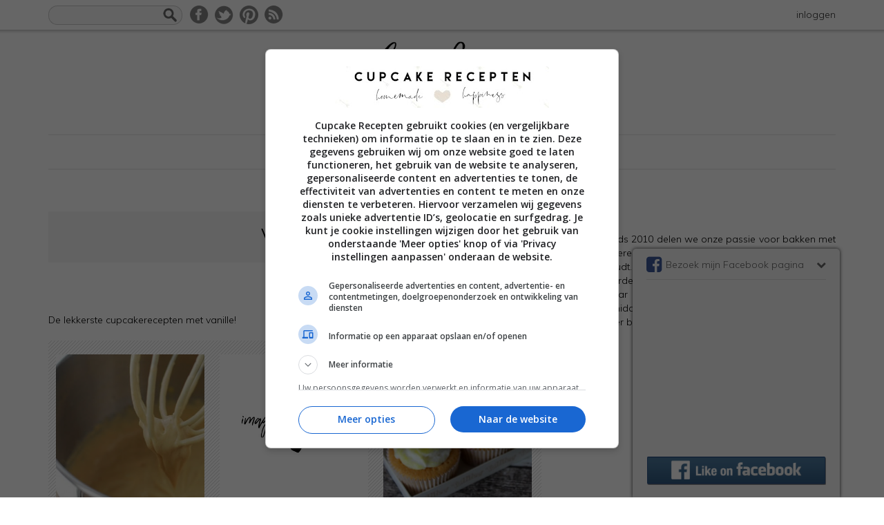

--- FILE ---
content_type: text/html; charset=utf-8
request_url: https://www.cupcakerecepten.nl/categorie/cupcake-recepten/vanille/2
body_size: 4962
content:
<!DOCTYPE html>
<!--[if IE]><![endif]-->
<!--[if lt IE 7 ]> <html lang="nl_NL" class="ie6">    <![endif]-->
<!--[if IE 8 ]>    <html lang="nl_NL" class="ie8">    <![endif]-->
<!--[if IE 9 ]>    <html lang="nl_NL" class="ie9">    <![endif]-->
<!--[if (gt IE 9)|!(IE)]><!--><html lang="nl_NL"><!--<![endif]-->
<head>
  <!-- Global site tag (gtag.js) - Google Analytics -->
  <script async src="https://www.googletagmanager.com/gtag/js?id=UA-18128609-1"></script>
  <script>
    window.dataLayer = window.dataLayer || [];
    function gtag(){dataLayer.push(arguments);}
    gtag('js', new Date());

    gtag('config', 'UA-18128609-1', { 'anonymize_ip': true }); // Toelichting AP: Hiermee zet u de IP- maskering aan
  </script>
  <meta http-equiv="X-UA-Compatible" content="IE=7" />

  <meta http-equiv="Content-Type" content="text/html; charset=utf-8" />
  <meta name="title" content="De lekkerste cupcakerecepten met vanille! | Pagina 2 | Cupcakerecepten.nl" />
<meta name="description" content="De lekkerste cupcakerecepten met vanille! | Cupcakerecepten.nl" />
<meta name="keywords" content="cupcakes, recepten, toppings, botercreme, webshop, bakblikken, spatels, bakvormpjes, kleurstof, toppers, decoraties, spuitzakken, spuitmondjes, wrappers, shooters" />
<meta name="language" content="nl" />
<meta name="author" content="Jeroen Tomas http://nl.linkedin.com/in/jeroentomas" />
  <title>De lekkerste cupcakerecepten met vanille! | Pagina 2 | Cupcakerecepten.nl</title>
  <link rel="shortcut icon" href="/images/frontend_v2/favicon.png" />
  <link rel="stylesheet" type="text/css" media="screen" href="/css/reset.css" />
<link rel="stylesheet" type="text/css" media="screen" href="/css/grid.css" />
<link rel="stylesheet" type="text/css" media="screen" href="https://fonts.googleapis.com/css?family=Muli:300,400,400italic" />
<link rel="stylesheet" type="text/css" media="screen" href="https://maxcdn.bootstrapcdn.com/font-awesome/4.6.1/css/font-awesome.min.css" />
<link rel="stylesheet" type="text/css" media="screen" href="/css/buttons.css" />
<link rel="stylesheet" type="text/css" media="screen" href="/css/custom-theme/jquery-ui-1.8.23.custom.css" />
<link rel="stylesheet" type="text/css" media="screen" href="/jcarousel/skins/tango/skin.css" />
<link rel="stylesheet" type="text/css" media="screen" href="/fancybox/jquery.fancybox-1.3.4.css" />
<link rel="stylesheet" type="text/css" media="screen" href="/css/jquery.mCustomScrollbar.css" />
<link rel="stylesheet" type="text/css" media="screen" href="/css/webshop_v2.css?v=2.01" />
<link rel="stylesheet" type="text/css" media="screen" href="/css/main_v2.css?v=2.06" />
<link rel="stylesheet" type="text/css" media="print" href="/css/print.css" />
  <script type="text/javascript" src="/js/jquery.1.5.1.min.js"></script>
<script type="text/javascript" src="/js/jquery.cookie.js"></script>
<script type="text/javascript" src="/js/jquery-ui-1.8.23.custom.min.js"></script>
<script type="text/javascript" src="/jcarousel/lib/jquery.jcarousel.min.js"></script>
<script type="text/javascript" src="/fancybox/jquery.fancybox-1.3.4.pack.js"></script>
<script type="text/javascript" src="/fancybox/jquery.easing-1.3.pack.js"></script>
<script type="text/javascript" src="/js/jquery.mCustomScrollbar.concat.min.js"></script>
<script type="text/javascript" src="/js/jquery.cycle.js"></script>
<script type="text/javascript" src="/js/raty/jquery.raty.min.js"></script>
<script type="text/javascript" src="/js/webshop.js?v=2.01"></script>
<script type="text/javascript" src="/js/main_v2.js?v=2.06"></script>

  
    <script type="text/javascript">var switchTo5x=true;</script>
    <script async data-noptimize="1" data-cfasync="false" src=https://cdn.aa.onstuimig.nl/mega/mega.js type="text/javascript"></script>
	
	<meta name="p:domain_verify" content="92e3ddd7278e5e0af7502a62bfc13e33"/>
  <meta name="viewport" content="width=1200" />

  <script data-ad-client="ca-pub-1375812660367788" async src="https://pagead2.googlesyndication.com/pagead/js/adsbygoogle.js"></script>

  
  <!-- Matomo -->
  <script>
      var _paq = window._paq = window._paq || [];
      /* tracker methods like "setCustomDimension" should be called before "trackPageView" */
      _paq.push(['trackPageView']);
      _paq.push(['enableLinkTracking']);
      (function() {
          var u="https://stats.conkreet.net/";
          _paq.push(['setTrackerUrl', u+'matomo.php']);
          _paq.push(['setSiteId', '40']);
          var d=document, g=d.createElement('script'), s=d.getElementsByTagName('script')[0];
          g.async=true; g.src=u+'matomo.js'; s.parentNode.insertBefore(g,s);
      })();
  </script>
  <!-- End Matomo Code -->

</head>
<body id="m_content" class="a_showCategory">
  <div id="fb-root"></div>

      <script>(function(d, s, id) {
        var js, fjs = d.getElementsByTagName(s)[0];
        if (d.getElementById(id)) return;
        js = d.createElement(s); js.id = id;
        js.src = "//connect.facebook.net/nl_NL/sdk.js#xfbml=1&version=v2.6&appId=240434732634443";
        fjs.parentNode.insertBefore(js, fjs);
    }(document, 'script', 'facebook-jssdk'));</script>
  
  <div id="bar">
    <div class="inner">

  <div id="social">
    <a class="facebook" href="https://www.facebook.com/CupcakereceptenNL" target="_blank"></a>
    <a class="twitter" href="https://twitter.com/cupcakerecepten" target="_blank"></a>
    <a class="pinterest" href="https://www.pinterest.com/cupcakerecepten/" target="_blank"></a>
    <a class="rss" href="#" target="_blank"></a>
  </div>

  <div id="usermenu">
          <a href="/mijnaccount">inloggen</a>
      </div>
  <div id="search">
    <form name="search" method="get" action="/zoekresultaat">
      <input class="searchval" type="text" name="q" />
      <span class="submit_button searchsubmit"><input type="submit" value="&nbsp;" /></span>
    </form>
  </div>
</div>  </div>

  <div id="header">
    
<!--<h2><a href="/">CUPCAKE RECEPTEN</a></h2>
<h4><a href="/">over bakken & lifestyle</a></h4>-->

<div id="logo">
  <a href="/">
    <img src="/images/frontend_v2/logo@2x.png" width="200" alt="Cupcakerecepten.nl" />
  </a>
</div>

<div id="mainmenu">
  <div class="menu-hoofdmenu-container">
    <div class="menu-main-navigation-container">
  <ul id="menu-main-navigation" class="menu">
                <li><a href="/">Home<span class="tl"></span><span class="tr"></span></a>
              </li>
                <li><a href="/cupcakes-maken">Basisrecepten<span class="tl"></span><span class="tr"></span></a>
                  <ul class="sub-menu">
                                                        <li ><a href="/cupcakes-maken">Basisrecept Cupcakes maken</a></li>
                                                                      <li ><a href="/het-beste-vanille-botercreme-basisrecept-van-cupcakerecepten-nl">Basisrecept Frosting maken</a></li>
                                                                      <li ><a href="/cupcakes-versieren-en-decoreren">Tips en basics</a></li>
                                    </ul>
              </li>
                <li class="current-menu-parent"><a href="#">Cupcakerecepten<span class="tl"></span><span class="tr"></span></a>
                  <ul class="sub-menu">
                                                        <li ><a href="/categorie/summer-ideas">Summertime!</a></li>
                                                                      <li ><a href="/categorie/cupcake-recepten">Alle Cupcakerecepten</a></li>
                                                                      <li ><a href="/categorie/cupcake-recepten/toppings">Cupcake toppings & frostings</a></li>
                                                                      <li class="current-category-ancestor"><a href="/categorie/cupcake-recepten/vanille">Vanille Cupcakes </a></li>
                                                                      <li ><a href="/categorie/cupcake-recepten/chocolade-2">Chocolade Cupcakes</a></li>
                                                                      <li ><a href="/categorie/cupcake-recepten/vruchten">Fruit Cupcakes</a></li>
                                                                      <li ><a href="/categorie/cupcake-recepten/cookies-candy">Cookies & Candy Cupcakes</a></li>
                                    </ul>
              </li>
                <li><a href="#">Gebakjes &amp; zoet<span class="tl"></span><span class="tr"></span></a>
                  <ul class="sub-menu">
                                                        <li ><a href="/categorie/andere-heerlijke-traktaties/basisrecepten">Basisrecepten gebak</a></li>
                                                                      <li ><a href="/categorie/andere-heerlijke-traktaties">Nieuwe recepten</a></li>
                                    </ul>
              </li>
      </ul>
</div>  </div>
</div>

<div style="clear: left;"></div>

<table id="leaderboard">
  <tr>
    <td align="center">
        <div id="adf-billboard" style="margin:0 auto;text-align:center;"></div>

    </td>
  </tr>
</table>  </div>

  <div id="content" class="category">
  <div id="main-with-sidebar">
    <h1 class="category_title">Vanille</h1>

    <div class="share">
      <span class='st_facebook_large' displayText='Facebook'></span>
      <span class='st_twitter_large' displayText='Tweet'></span>
      <span class='st_pinterest_large' displayText='Pinterest'></span>
      <span class='st_email_large' displayText='Email'></span>
    </div>

          <div style="margin-bottom: 15px; text-align: center;">
        <iframe src="//www.facebook.com/plugins/like.php?href=https%3A%2F%2Fwww.facebook.com%2FCupcakereceptenNL&amp;width&amp;layout=button_count&amp;action=like&amp;show_faces=false&amp;share=false&amp;height=21&amp;appId=168093716726802" scrolling="no" frameborder="0" style="border:none; overflow:hidden; height:21px; width: 124px;" allowTransparency="true"></iframe>
      </div>
    
    <p>De lekkerste cupcakerecepten met vanille!</p>

    <div class="posts">
                      <div class="post ">
          <div class="image">
            <a href="/2015/04/room-topping">
              <img src="/uploads/thumbnails/400_400_geleroom_top.jpg" alt="Room topping" />
            </a>
          </div>
          <div class="content">
            <h3><a href="/2015/04/room-topping">Room topping</a></h3>
          </div>
        </div>
                      <div class="post ">
          <div class="image">
            <a href="/2015/03/italiaanse-meringue-boter-creme">
              <img src="/uploads/thumbnails/400_400_ics.jpg" alt="Meringue botercrème" />
            </a>
          </div>
          <div class="content">
            <h3><a href="/2015/03/italiaanse-meringue-boter-creme">Meringue botercrème</a></h3>
          </div>
        </div>
                      <div class="post ">
          <div class="image">
            <a href="/2015/02/toffifee-cupcakes">
              <img src="/uploads/thumbnails/400_400_toff_8.jpg" alt="Toffifee Cupcakes" />
            </a>
          </div>
          <div class="content">
            <h3><a href="/2015/02/toffifee-cupcakes">Toffifee Cupcakes</a></h3>
          </div>
        </div>
                      <div class="post ">
          <div class="image">
            <a href="/2015/01/light-vanilla-cupcakes">
              <img src="/uploads/thumbnails/400_400_ics.jpg" alt="Light Vanilla Cupcakes" />
            </a>
          </div>
          <div class="content">
            <h3><a href="/2015/01/light-vanilla-cupcakes">Light Vanilla Cupcakes</a></h3>
          </div>
        </div>
                      <div class="post ">
          <div class="image">
            <a href="/2014/12/dark-chocolate-cupcakes-champagne-frosting">
              <img src="/uploads/thumbnails/400_400_festivevierkant.jpg" alt="Festive Mini Cupcakes" />
            </a>
          </div>
          <div class="content">
            <h3><a href="/2014/12/dark-chocolate-cupcakes-champagne-frosting">Festive Mini Cupcakes</a></h3>
          </div>
        </div>
                      <div class="post ">
          <div class="image">
            <a href="/2014/03/vanille-cupcakes-met-lemon-icing">
              <img src="/uploads/thumbnails/400_400_ics.jpg" alt="Vanille Cupcakes met Lemon Icing" />
            </a>
          </div>
          <div class="content">
            <h3><a href="/2014/03/vanille-cupcakes-met-lemon-icing">Vanille Cupcakes met Lemon Icing</a></h3>
          </div>
        </div>
                      <div class="post ">
          <div class="image">
            <a href="/2013/11/tiramisu-cupcakes">
              <img src="/uploads/thumbnails/400_400_tiramisu.jpg" alt="Tiramisu Cupcakes" />
            </a>
          </div>
          <div class="content">
            <h3><a href="/2013/11/tiramisu-cupcakes">Tiramisu Cupcakes</a></h3>
          </div>
        </div>
                      <div class="post ">
          <div class="image">
            <a href="/2013/11/speculaas-cupcakes">
              <img src="/uploads/thumbnails/400_400_ics.jpg" alt="Speculaas Vanille Cupcakes" />
            </a>
          </div>
          <div class="content">
            <h3><a href="/2013/11/speculaas-cupcakes">Speculaas Vanille Cupcakes</a></h3>
          </div>
        </div>
                      <div class="post ">
          <div class="image">
            <a href="/2013/11/amazing-chocolate-cupcakes">
              <img src="/uploads/thumbnails/400_400_vanillachoc.jpg" alt="Vanilla & Chocolate Cupcakes" />
            </a>
          </div>
          <div class="content">
            <h3><a href="/2013/11/amazing-chocolate-cupcakes">Vanilla & Chocolate Cupcakes</a></h3>
          </div>
        </div>
                      <div class="post ">
          <div class="image">
            <a href="/2013/10/winter-vanilla-cupcakes">
              <img src="/uploads/thumbnails/400_400_vierkantwinters1.jpg" alt="Winter Vanilla Cupcakes" />
            </a>
          </div>
          <div class="content">
            <h3><a href="/2013/10/winter-vanilla-cupcakes">Winter Vanilla Cupcakes</a></h3>
          </div>
        </div>
                      <div class="post ">
          <div class="image">
            <a href="/2013/05/daisy-cupcakes">
              <img src="/uploads/thumbnails/400_400_daisiesclose.jpg" alt="Daisy cupcakes" />
            </a>
          </div>
          <div class="content">
            <h3><a href="/2013/05/daisy-cupcakes">Daisy cupcakes</a></h3>
          </div>
        </div>
                      <div class="post ">
          <div class="image">
            <a href="/2013/04/white-chocolate-mud-cupcakes">
              <img src="" alt="Chocolate Mud Cupcakes" />
            </a>
          </div>
          <div class="content">
            <h3><a href="/2013/04/white-chocolate-mud-cupcakes">Chocolate Mud Cupcakes</a></h3>
          </div>
        </div>
          </div>

    <div class="pager"><a class="page" href="/categorie/cupcake-recepten/vanille/1">vorige</a><a href="/categorie/cupcake-recepten/vanille/1" class="page">1</a> <span class="current page">2</span><a href="/categorie/cupcake-recepten/vanille/3" class="page">3</a> <a class="page" href="/categorie/cupcake-recepten/vanille/3">volgende</a><div style="clear: left;"></div></div>
  </div>
  <div id="sidebar">
    <div class="inner">

      <div class="widget">
        <div id="adf-rectangle" style="margin:0 auto;text-align:center;"></div>      </div>

      <div class="widget">
        <p style="text-align: justify;">Sinds 
2010 delen we onze passie voor bakken met
iedereen die van lekkere en vooral mooie gebakjes houdt. Nog steeds 
kunnen we helemaal verliefd worden op een prachtige cupcake, het gebakje
 waar onze
 bak-obsessie ooit mee begon. Inmiddels vind je op onze website nog veel
 meer over bakken &amp; lifestyle. Have fun! </p>
<p>&nbsp;</p>      </div>

    </div>
  </div>
  <div class="clear"></div>
</div>
  <div id="footer">
    <div class="column first">
  <div class="content">
    <h2>Nieuwsbrief</h2>
    <!-- Begin MailChimp Signup Form -->
    <div id="mc_embed_signup">
      <form action="https://cupcakerecepten.us4.list-manage1.com/subscribe/post?u=4773f844393bc1db65e28c280&amp;id=7b7de77953" method="post" id="mc-embedded-subscribe-form" name="mc-embedded-subscribe-form" class="validate" target="_blank" novalidate="">
        <div style="position: absolute; left: -5000px;"><input type="text" name="b_4773f844393bc1db65e28c280_7b7de77953" value=""></div>
        <input type="email" value="E-mailadres" name="EMAIL" class="required email" id="mce-EMAIL">
        <input type="submit" value="." name="subscribe" id="mc-embedded-subscribe">
      </form>
    </div>
    <!--End mc_embed_signup-->
    <div style="clear: left;"></div>
    <div style="margin-top: 40px;">
      <img src="/images/frontend_v2/payment-logos.png" />
    </div>
  </div>
</div>

<div class="column">
  <div class="content">
    <h2><a href="/klantenservice">Klantenservice</a></h2>
    <div class="menu-meer-info-container">
      <ul class="menu">
        <li><a href="/klantenservice#bestellen">Bestellen</a></li>
        <li><a href="/klantenservice#bezorgen">Bezorgen</a></li>
        <li><a href="/klantenservice#retourneren">Retourneren</a></li>
        <li><a href="/klantenservice#cadeaukaart">Cadeaukaart</a></li>
        <li><a href="/contact">Contact</a></li>
      </ul>
    </div>
  </div>
</div>

<div class="column">
  <div class="content">
    <h2><a href="/mijnaccount">Mijn Cupcakerecepten.nl</a></h2>
    <div class="menu-meer-info-container">
      <ul class="menu">
        <li><a href="/registreren">Account aanmaken</a></li>
        <li><a href="/mijnaccount/inloggen">Inloggen</a></li>
<!--        <li><a href="/webshop/verlanglijstje">Verlanglijstje</a></li>-->
        <li><a href="/webshop/winkelwagen">Winkelwagen</a></li>
        <li><a href="/ingezonden-fotos">Upload je foto</a></li>
        <li><a href="/aanbiedingen-en-acties">Aanbiedingen en acties</a></li>
      </ul>
    </div>
  </div>
</div>

<div class="column last">
  <div class="content">
    <h2><a href="/over-cupcakerecepten">Over Cupcakerecepten.nl</a></h2>
    <div class="menu-meer-info-container">
      <ul class="menu">
        <li><a href="/cupcakerecepten-nl-in-de-media">Press | Adverteren</a></li>
        <li><a href="/sitemap">Sitemap</a></li>
        <li><a href="/disclaimer">Disclaimer</a></li>
        <li><a href="/privacybeleid">Privacy beleid</a></li>
        <li><a href="/algemene-voorwaarden">Algemene Voorwaarden</a></li>
        <li><a href="/copyright-statement">Copyright statement</a></li>
      </ul>
    </div>
  </div>
</div>  </div>

  <div class="copy">&copy; 2010 - 2026 Cupcakerecepten.nl | Onderdeel van <a href="http://www.styleselection.nl" target="_blank">Style Selection</a> | Realisatie door <a href="http://conkreetinternet.nl" target="_blank">Internetbureau Conkreet</a></div>

  <div id="dialog"></div>

  <input type="hidden" id="added_to_cart_notice" value="Ontvang gratis verzending bij €50+" />

      <div id="facebook-box">
      <h2><a href="#"><i class="fa fa-facebook-square"></i>Bezoek mijn Facebook pagina <i class="fa fa-chevron-up"></i></a></h2>
      <div class="fb-page" data-href="https://www.facebook.com/CupcakereceptenNL" data-small-header="false" data-adapt-container-width="true" data-hide-cover="false" data-show-facepile="true"><div class="fb-xfbml-parse-ignore"><blockquote cite="https://www.facebook.com/CupcakereceptenNL"><a href="https://www.facebook.com/CupcakereceptenNL">Cupcakerecepten.nl</a></blockquote></div></div>
      <a class="follow" href="https://www.facebook.com/CupcakereceptenNL" target="_blank"><img src="/images/frontend_v2/follow-them-on-facebook.png"></a>
    </div>
  
  
  <!-- Cookies accepted: bool(true)
, show cookie consent: bool(false)
 -->
<script defer src="https://static.cloudflareinsights.com/beacon.min.js/vcd15cbe7772f49c399c6a5babf22c1241717689176015" integrity="sha512-ZpsOmlRQV6y907TI0dKBHq9Md29nnaEIPlkf84rnaERnq6zvWvPUqr2ft8M1aS28oN72PdrCzSjY4U6VaAw1EQ==" data-cf-beacon='{"version":"2024.11.0","token":"e427606dd5e544e092dfa9a8e9fc294f","r":1,"server_timing":{"name":{"cfCacheStatus":true,"cfEdge":true,"cfExtPri":true,"cfL4":true,"cfOrigin":true,"cfSpeedBrain":true},"location_startswith":null}}' crossorigin="anonymous"></script>
</body>
</html>


--- FILE ---
content_type: text/html; charset=utf-8
request_url: https://www.google.com/recaptcha/api2/aframe
body_size: 267
content:
<!DOCTYPE HTML><html><head><meta http-equiv="content-type" content="text/html; charset=UTF-8"></head><body><script nonce="bjo8GGbPwe1YuUO-Q5hevQ">/** Anti-fraud and anti-abuse applications only. See google.com/recaptcha */ try{var clients={'sodar':'https://pagead2.googlesyndication.com/pagead/sodar?'};window.addEventListener("message",function(a){try{if(a.source===window.parent){var b=JSON.parse(a.data);var c=clients[b['id']];if(c){var d=document.createElement('img');d.src=c+b['params']+'&rc='+(localStorage.getItem("rc::a")?sessionStorage.getItem("rc::b"):"");window.document.body.appendChild(d);sessionStorage.setItem("rc::e",parseInt(sessionStorage.getItem("rc::e")||0)+1);localStorage.setItem("rc::h",'1770097291950');}}}catch(b){}});window.parent.postMessage("_grecaptcha_ready", "*");}catch(b){}</script></body></html>

--- FILE ---
content_type: text/css
request_url: https://www.cupcakerecepten.nl/jcarousel/skins/tango/skin.css
body_size: 303
content:
/* @override http://www.cupcakerecepten.dev/jcarousel/skins/tango/skin.css?v=2.0.1 */

.jcarousel-skin-tango a:hover {
  text-decoration: none;
}
.jcarousel-skin-tango .jcarousel-container {

}

.jcarousel-skin-tango .jcarousel-direction-rtl {
	direction: rtl;
}

.jcarousel-skin-tango .jcarousel-container-horizontal {
    width: 480px;
    margin: 12px 0;
    padding: 5px 50px;
}

.jcarousel-skin-tango .jcarousel-container-vertical {
    width: 140px;
    height: 245px;

}

.jcarousel-skin-tango .jcarousel-clip-horizontal {
    width:  480px;
    height: 193px;
}

.jcarousel-skin-tango .jcarousel-clip-vertical {
    width:  140px;
    height: 245px;
}

.jcarousel-skin-tango .jcarousel-item {
    width: 150px;
    height: 193px;
    padding: 5px;
}
.jcarousel-skin-tango .jcarousel-item .image {
	padding: 3px;
    border: 1px solid #CCC;
	width: 140px;
    -moz-border-radius: 10px;
    -webkit-border-radius: 10px;
}
.jcarousel-skin-tango .jcarousel-item .image img {
    -moz-border-radius: 10px;
    -webkit-border-radius: 10px;
}
.jcarousel-skin-tango .jcarousel-item .title {
	padding: 3px;
	text-align: center;
}
.jcarousel-skin-tango .jcarousel-item-horizontal {
	margin-left: 0;
    margin-right: 2px;
}

.jcarousel-skin-tango .jcarousel-direction-rtl .jcarousel-item-horizontal {
	margin-left: 10px;
    margin-right: 0;
}

.jcarousel-skin-tango .jcarousel-item-vertical {
    margin-bottom: 10px;
}

.jcarousel-skin-tango .jcarousel-item-placeholder {
    background: #fff;
    color: #000;
}

/**
 *  Horizontal Buttons
 */
.jcarousel-skin-tango .jcarousel-next-horizontal {
    position: absolute;
    top: 75px;
    right: 5px;
    width: 32px;
    height: 32px;
    cursor: pointer;
    background: transparent url(next-horizontal.png) no-repeat 0 0;
}

.jcarousel-skin-tango .jcarousel-direction-rtl .jcarousel-next-horizontal {
    left: 5px;
    right: auto;
    background-image: url(prev-horizontal.png);
}
.jcarousel-skin-tango .jcarousel-prev-horizontal {
    position: absolute;
    top: 75px;
    left: 5px;
    width: 32px;
    height: 32px;
    cursor: pointer;
    background: transparent url(prev-horizontal.png) no-repeat 0 0;
}

.jcarousel-skin-tango .jcarousel-direction-rtl .jcarousel-prev-horizontal {
    left: auto;
    right: 5px;
    background-image: url(next-horizontal.png);
}

/**
 *  Vertical Buttons
 */
.jcarousel-skin-tango .jcarousel-next-vertical {
    position: absolute;
    bottom: 5px;
    left: 43px;
    width: 32px;
    height: 32px;
    cursor: pointer;
    background: transparent url(next-vertical.png) no-repeat 0 0;
}

.jcarousel-skin-tango .jcarousel-next-vertical:hover {
    background-position: 0 -32px;
}

.jcarousel-skin-tango .jcarousel-next-vertical:active {
    background-position: 0 -64px;
}

.jcarousel-skin-tango .jcarousel-next-disabled-vertical,
.jcarousel-skin-tango .jcarousel-next-disabled-vertical:hover,
.jcarousel-skin-tango .jcarousel-next-disabled-vertical:active {
    cursor: default;
    background-position: 0 -96px;
}

.jcarousel-skin-tango .jcarousel-prev-vertical {
    position: absolute;
    top: 5px;
    left: 43px;
    width: 32px;
    height: 32px;
    cursor: pointer;
    background: transparent url(prev-vertical.png) no-repeat 0 0;
}

.jcarousel-skin-tango .jcarousel-prev-vertical:hover {
    background-position: 0 -32px;
}

.jcarousel-skin-tango .jcarousel-prev-vertical:active {
    background-position: 0 -64px;
}

.jcarousel-skin-tango .jcarousel-prev-disabled-vertical,
.jcarousel-skin-tango .jcarousel-prev-disabled-vertical:hover,
.jcarousel-skin-tango .jcarousel-prev-disabled-vertical:active {
    cursor: default;
    background-position: 0 -96px;
}


--- FILE ---
content_type: text/css
request_url: https://www.cupcakerecepten.nl/css/webshop_v2.css?v=2.01
body_size: 2362
content:
#content .single-col {
  margin-top: 15px;
  padding-bottom: 15px;
  width: 1140px;
}
/*
 * Left column
 */
#content .single-col .col-one {
  float: left;
  margin: 0 40px 0 50px;
  width: 170px;
  z-index: 999;
}
#content .single-col .col-one ul.productgroups,
#content .single-col .col-one .newsletterform,
#content .single-col .col-three .col-three-content {

}
#content .single-col .col-three {
  background: #FFF !important;
}
#content .single-col .col-three .col-three-content {
  padding-top: 15px;
  padding-bottom: 5px;
}
#content .single-col .col-one h3 {
  background: #F9F9F9;
  border-bottom: none;
  margin-bottom: 0;
  padding: 10px 12px 10px 12px;
}
#content .single-col .col-one ul.productgroups {
  font-family: 'benchninelight';
  padding: 5px;
}
#content .single-col .col-one ul.productgroups li {
  background: none;
  margin-bottom: 0;
  position: relative;
  padding: 0;
}
#content .single-col .col-one ul.productgroups li a {
  border-bottom: 1px solid #E1E1E1;
  color: #666;
  display: block;
  font-size: 18px;
  padding: 16px 0;
}
#content .single-col .col-one ul.productgroups li a.active-parent {
  color: #000;
}
#content .single-col .col-one ul.productgroups li a.active,
#content .single-col .col-one ul.productgroups li a:hover {
  color: #FF3399;
  text-decoration: none;
}
#content .single-col .col-one ul.productgroups li ul {
  border-bottom: 1px solid #E1E1E1;
  margin-bottom: 0;
  padding-bottom: 16px;
}

#content .single-col .col-one ul.productgroups li ul li a {
  border-bottom: none;
  font-family: 'Muli';
  font-size: 14px;
  padding: 16px 0 0 0;
}

#content .single-col .col-one .newsletterform {
  padding: 10px;
}
#content .single-col .col-one .newsletterform #Email {
  background: #FFF;
  border: 1px solid #CCC;
  padding: 3px;
  margin: 0 0 10px 0;
  width: 145px;
}
#content .single-col .col-one .newsletterform .loader {
  display: none;
}
/*
 * Center column
 */
#content .single-col .col-two {
  float: left;
  margin: 16px 0 0 0;
  width: 800px;
}
#content .single-col .col-two .productgroup-title {
  margin: 0 0 10px 0;
  position: relative;
}
#content .single-col .col-two .product-meta {
  color: #CCC;
  font-size: 10px;
}
#content .single-col .col-two .productgroup-title h1 {
  font-family: 'benchninelight';
  font-size: 30px;
  margin-bottom: 20px;
}
#content .single-col .col-two .productgroup-title .share-this {
  position: absolute;
  right: 0;
  top: 5px;
}
#content .single-col .col-two .grid-products {
  width: 800px;
}
#content .single-col .col-two .grid-product {
  float: left;
  height: 340px;
  margin-bottom: 20px;
  margin-right: 40px;
  position: relative;
  width: 240px;
}
#content .single-col .col-two #horizontal-products .grid-product.last {
  margin-right: 20px;
}
#content .single-col .col-two .grid-product.last {
  margin-right: 0;
}
#content .single-col .col-two .grid-product .info a {
  color: #333;
}
#content .single-col .col-two .grid-product .info a:hover {
  text-decoration: none;
}
#content .single-col .col-two .grid-product .info h4 {
  font-family: 'Arial', sans-serif;
  font-size: 14px;
  font-weight: 400;
  line-height: 20px;
  padding: 0 10px;
  text-align: center;
  text-transform: uppercase;
}
#content .single-col .col-two .grid-product .info h4 a {
  color: #000;
}
#content .single-col .col-two .grid-product .info h4 a:hover {
  color: #666;
}
#content .single-col .col-two .grid-product .info p {
  font-size: 11px;
  line-height: 14px;
  margin: 0 0 3px 0;
}
#content .single-col .col-two .grid-product .info a.product-link {
  display: block;
  margin: 5px 0 0 0;
  padding: 0;
}
#content .single-col .col-two .grid-product .bekijk-nu {
  background: url('../images/frontend_v2/bekijk-nu.png');
  bottom: 10px;
  display: block;
  height: 36px;
  position: absolute;
  right: 0px;
  width: 90px;
}
#content .single-col .col-two .grid-product .bekijk-nu:hover {
  background: url('../images/frontend_v2/bekijk-nu.png') 0 -36px;
}
.toevoegen {
  background: url('../images/frontend_v2/toevoegen.png');
  border: none;
  bottom: 10px;
  cursor: pointer;
  display: block;
  height: 36px;
  position: absolute;
  right: 0px;
  width: 90px;
}
.toevoegen:hover {
  background: url('../images/frontend_v2/toevoegen.png') 0 -36px;
}
#content .single-col .col-two .grid-product .info a.product-link:hover {
  text-decoration: underline;
}
#content .single-col .col-two .grid-product .price {
  color: #666;
  font-size: 12px;
  text-align: center;
}
#content .single-col .col-two .grid-product .image {
  border-bottom: 1px solid #E1E1E1;
  margin-bottom: 15px;
  padding-bottom: 15px;
}
#content .single-col .col-two .grid-product .special {
  position: absolute;
  top: 1px;
  left: 26px;
}
#content .single-col .col-two .grid-product .price .regularprice {
  color: #CCC;
  text-decoration: line-through;
}
#content .single-col .col-two .grid-product .submit_order {
  margin: 5px 0 0 0;
}
#content .single-col .col-two .grid-product .price .specialprice {

}
#content .single-col .col-two .pager {
  border-top: 1px dotted #999;
  margin: 10px 0 10px 0;
  padding: 10px 0 0 0;
}
#content .single-col .col-two .pager .page {
  display: block;
  float: left;
  margin: 0 2px 0 0;
  -moz-border-radius: 5px;
  -webkit-border-radius: 5px;
  padding: 2px 7px 2px 7px;
}
#content .single-col .col-two .pager a:hover {
  text-decoration: none;
}
#content .single-col .col-two .product {
  margin: 0 15px 0 0;
  width: 800px;
}
#content .single-col .col-two .product h1 {
  margin: 0 0 10px 0;
}
#content .single-col .col-two .product .product-image {
  float: left;
  position: relative;
  width: 440px;
}
#content .single-col .col-two .product .product-image .special {
  position: absolute;
  right: 15px;
  top: 1px;
}
#content .single-col .col-two .product .product-image #product-main-image,
#content .single-col .col-two .product .product-image .product-thumbnails .product-image-thumbnail {
  margin: 0 0 10px 0;
  padding: 2px;
}
#content .single-col .col-two .product .product-image .product-thumbnails .product-image-thumbnail {
  cursor: pointer;
}
#content .single-col .col-two .product .product-text {
  float: left;
  width: 320px;
}
#content .single-col .col-two .product .product-text p {
  margin: 0 0 10px 0;
}
#content .single-col .col-two .product .price {
  border-bottom: 1px dotted #CECECE;
  color: #696969;
  font-size: 22px;
  font-weight: bold;
  margin: 20px 0 10px 0;
  padding-bottom: 8px;
}
#content .single-col .col-two .product .product-text .full {
  display: none;
}
#content .single-col .col-two .product .product-text .more-info {
  color: #7A6F66;
}
#content .single-col .col-two .product .product-text .more-info:hover {
  cursor: pointer;
  text-decoration: underline;
}
#content .single-col .col-two .product .price .regularprice {
  color: #CCC;
  text-decoration: line-through;
}
#content .single-col .col-two .product .order_product {
  border-top: 1px dotted #CECECE;
  margin-top: 10px;
  margin-bottom: 10px;
  padding-top: 10px;
}
#content .single-col .col-two .product #order_product {
  margin: 0 0 40px 0;
  padding: 5px 5px 5px 0;
}
#content .single-col .col-two .product #order_product label {
  float: left;
  margin: 0 10px 0 0;
  padding: 4px 0 0 0;
}
#content .single-col .col-two .product #order_product .quantity {
  float: left;
  margin-right: 10px;
}
#content .single-col .col-two .product #order_product .submit_order {
  float: left;
  margin: 0 0 0 10px;
}
.order_product .order_quantity {
  background: #FFFFFF;
  border: 1px solid #CCCCCC;
  border-radius: 5px;
  height: 26px;
  padding: 4px;
  position: relative;
  top: -2px;
  width: 20px;
}
/*
 * Right column
 */
#content .single-col .col-three {
  background: #F4EECD;
  float: left;
  width: 180px;
}
#content .single-col .col-three h3 {
  padding: 4px 12px 4px 12px;
}
#content .single-col .col-three ul.shoppingcart {
  font-size: 12px;
  padding: 10px;
}
#content .single-col .col-three ul.shoppingcart li {
  margin: 0 0 5px 0;
}
#content .single-col .col-three .bestseller-full {
  background: #FFF;
  margin: 0 15px 15px 15px;
  padding: 5px;
}
#content .single-col .col-three .bestseller-full strong {
  font-size: 18px;
}
#content .single-col .col-three .bestseller-full .product-image {
  margin: 0 0 5px 10px;
}
#content .single-col .col-three .bestseller-full p {
  line-height: 14px;
  margin: 0 0 5px 0;
}
#content .single-col .col-three .bestseller-full a {
  color: #333;
}
#content .single-col .col-three .bestseller-full .price {
  font-size: 14px;
  font-weight: bold;
  margin: 0 0 5px 0;
}
#content .single-col .col-three .bestseller-full .regularprice {
  color: #CCC;
  text-decoration: line-through;
}
#content .single-col .col-three .bestseller {
  border-bottom: 1px solid #FFF;
  margin: 15px;
  padding: 0 0 10px 0;
}
#content .single-col .col-three .bestseller strong {
  color: #FFF;
  font-size: 18px;
}
#content .single-col .col-three .bestseller p {
  line-height: 12px;
  margin: 0 0 5px 0;
}
#content .single-col .col-three .bestseller a {
  color: #333;
}
#content .single-col .col-three .bestseller .price {
  font-size: 14px;
  font-weight: bold;
  margin: 0 0 5px 0;
}
#content .single-col .col-three .bestseller .regularprice {
  color: #CCC;
  text-decoration: line-through;
}

/*
 * Footer
 */
#content .single-col #shopbanner-footer {
  height: 100px;
  margin: 20px 0 40px 205px;
  width: 546px;
}

/*
 * Winkelwagen
 */
#content .single-col .shop-content.cart {
  border-bottom: 1px dotted #CECECE;
  margin: 0 0 20px 0;
  padding: 0 0 20px 0;
  width: 800px;
}
#shoppingcart {
  font-size: 12px;
  width: 800px;
  border: 1px solid #CCC;
}
#freeshipping_msg {
  background: #F9F9F9;
  color: #555;
  padding: 8px 6px 8px 8px;
  margin: 20px 0 20px 0;
}
#freeshipping_msg a {
  color: #999;
  text-decoration: none;
  border-bottom: 1px dotted #555;
}
#freeshipping_msg a:hover {
  border-bottom: none;
}
#shoppingcart form {
  font-size: 12px;
}
#shoppingcart th, #shoppingcart td {
  padding: 4px 2px 4px 2px;
}
#shoppingcart th {
  font-weight: bold;
  background: #F9F9F9;
  padding: 4px 2px 4px 5px;
  border-top: 1px solid #CCC;
}
#shoppingcart th, #shoppingcart td {
  border-bottom: 1px solid #CCC;
}
#shoppingcart td table td {
  border: none;
}
#shoppingcart td table td h4 {
  color: #666;
  font-size: 12px;
}
#shoppingcart td table td img {
  border: 1px solid #CCC;
  margin-left: 5px;
  padding: 2px;
  -moz-border-radius: 5px;
  -webkit-border-radius: 5px;
}
#shoppingcart .submit.update {
  background: url(../images/cupcakerecepten/arrow_refresh.png) 2px 3px no-repeat #F9F9F9;
  padding-left: 9px;
}
#shoppingcart .submit.delete {
  padding-left: 20px;
}
#shippingrate {
  padding: 2px;
  font-size: 12px;
  border: 1px solid #CCC;
  background: #F9F9F9;
  margin: 0 0 10px 0;
}
#shippingrate.error, #checkout .select.error {
  background: #FFF2F2;
  border: 1px dotted #FF0000;
}
#shoppingcart-prices {
  font-size: 12px;
  font-weight: bold;
}
#shoppingcart-prices td {
  padding: 2px 20px 2px 0;
}
.gateways {
  margin-bottom: 10px;
}
.gateways td {
  padding: 5px;
}
.cart-steps {
  font-size: 11px;
  margin-bottom: 15px;
}
.cart-steps .current-step {
  color: #FF3399;
}
.cart-steps .step {
  color: #666;
}
.cart-steps .step a {
  color: #666;
}
.cart-steps .step a:hover {
  color: #7A6F66;
  text-decoration: none;
}
#coupon, #giftcard {
  margin-top: 10px;
}
#couponcode, #giftcardcode {
  padding: 4px;
  font-size: 12px;
  border: 1px solid #CCC;
  background: #F9F9F9;
  color: #999;
}
#cartmessage {
  color: #555;
  padding: 4px 4px 4px 22px;
  background: url("../images/tick.png") no-repeat scroll 3px 4px #FFFFCC;
  border-top: 1px solid #CCC;
  border-bottom: 1px solid #CCC;
  margin: 0 0 20px 0;
}
#carterror {
  margin: 20px 0 10px 0;
  color: #FF0000;
  font-size: 12px;
  font-weight: bold;
}
.destination td {
  padding: 5px;
}
/*
 * Afrekenen
 */
#content .single-col .shop-content.checkout {
  border-bottom: 1px dotted #CECECE;
  margin: 0 0 20px 0;
  padding: 0 0 20px 0;
  width: 800px;
}
#checkout label {
  font-size: 12px;
}
#checkout .text-field {
  width: 300px;
}
#checkout .text-field-street {
  width: 245px;
}
#checkout .text-field-number {
  width: 41px;
}
#checkout .text-field-zipcode {
  width: 90px;
}
#checkout .text-field-city {
  width: 196px;
}
#checkout .error-text {
  margin-bottom: 5px;
  margin-top: 5px;
  color: #FF0000;
  font-size: 12px;
}
#checkout select {
  padding: 5px;
  font-size: 12px;
  border: 1px solid #CCC;
  background: #F9F9F9;
}
#content .shop-content h3 {
  border-bottom: none;
  font-size: 18px;
  font-weight: bold;
  margin: 0 0 10px 0;
}
table.wishlist {
  margin: 10px 0 20px 0;
}
table.wishlist a.title {
  font-size: 14px;
  font-weight: bold;
  margin-left: 10px;
}
table.wishlist .order_product {
  margin-bottom: 5px;
}
.special-field {
  display: none;
}
.freeshipping-notice {
  border: 1px solid #EEE;
  background: url(../images/frontend/bulb.gif) no-repeat #F9F9F9 left center;
  font-weight: bold;
  font-size: 11px;
  padding: 7px 5px 5px 18px;
}
.instock {
  background: url(../images/frontend/greentick.gif) no-repeat;
  color: #57A11C;
  font-weight: bold;
  padding: 2px 0 3px 25px;
}
.delivery {
  background: url(../images/frontend/truck.gif) no-repeat;
  color: #5E5E5E;
  margin-bottom: 5px;
  padding: 2px 0 3px 25px;
}
.payment {
  margin-bottom: 10px;
}
a.large_submit_button {
  background: #EB599A;
  color: #fff;
  display: inline-block;
  margin: 10px 0 20px 0;
  padding: 10px 18px;
  text-transform: uppercase;
}
a.large_submit_button:hover {
  background: #EC619F;
  color: #fff;
}
#content ul.external-product-options li {
  background: none;
  border-top: 1px dotted #cecece;
  margin-bottom: 0;
  padding: 10px 0;
}
.large_submit_button input {
  background: url('../images/frontend_v2/addtocart.png');
  border: none;
  cursor: pointer;
  height: 50px;
  width: 164px;
}
.large_submit_button input:hover {
  background-position: 0 -50px;
}
#product-description {
  margin-bottom: 10px;
  overflow: hidden;
}
#more-info {
  cursor: pointer;
  display: none;
}
#horizontal-products {
  margin-left: 5px;
  overflow: auto;
  width: 800px;
}
#dialog .info {
  background: #F1F1F1;
  border: 1px solid #DDD;
  padding: 10px;
}

--- FILE ---
content_type: text/css
request_url: https://www.cupcakerecepten.nl/css/main_v2.css?v=2.06
body_size: 3885
content:
@font-face {
  font-family: 'basic_title_fontregular';
  src: url('fonts/basictitlefont-webfont.eot');
  src: url('fonts/basictitlefont-webfont.eot?#iefix') format('embedded-opentype'),
  url('fonts/basictitlefont-webfont.woff') format('woff'),
  url('fonts/basictitlefont-webfont.ttf') format('truetype'),
  url('fonts/basictitlefont-webfont.svg#basic_title_fontregular') format('svg');
  font-weight: normal;
  font-style: normal;
}
@font-face {
  font-family: 'honey_scriptsemibold';
  src: url('fonts/honeyscript-semibold-webfont.eot');
  src: url('fonts/honeyscript-semibold-webfont.eot?#iefix') format('embedded-opentype'),
  url('fonts/honeyscript-semibold-webfont.woff') format('woff'),
  url('fonts/honeyscript-semibold-webfont.ttf') format('truetype'),
  url('fonts/honeyscript-semibold-webfont.svg#honey_scriptsemibold') format('svg');
  font-weight: normal;
  font-style: normal;
}
@font-face {
  font-family: 'honey_scriptlight';
  src: url('fonts/honeyscript-light-webfont.eot');
  src: url('fonts/honeyscript-light-webfont.eot?#iefix') format('embedded-opentype'),
  url('fonts/honeyscript-light-webfont.woff') format('woff'),
  url('fonts/honeyscript-light-webfont.ttf') format('truetype'),
  url('fonts/honeyscript-light-webfont.svg#honey_scriptlight') format('svg');
  font-weight: normal;
  font-style: normal;
}
@font-face {
  font-family: 'benchninebold';
  src: url('fonts/benchnine-bold-webfont.eot');
  src: url('fonts/benchnine-bold-webfont.eot?#iefix') format('embedded-opentype'),
  url('fonts/benchnine-bold-webfont.woff2') format('woff2'),
  url('fonts/benchnine-bold-webfont.woff') format('woff'),
  url('fonts/benchnine-bold-webfont.ttf') format('truetype'),
  url('fonts/benchnine-bold-webfont.svg#benchninebold') format('svg');
  font-weight: normal;
  font-style: normal;
}
@font-face {
  font-family: 'benchninelight';
  src: url('fonts/benchnine-light-webfont.eot');
  src: url('fonts/benchnine-light-webfont.eot?#iefix') format('embedded-opentype'),
  url('fonts/benchnine-light-webfont.woff2') format('woff2'),
  url('fonts/benchnine-light-webfont.woff') format('woff'),
  url('fonts/benchnine-light-webfont.ttf') format('truetype'),
  url('fonts/benchnine-light-webfont.svg#benchninelight') format('svg');
  font-weight: normal;
  font-style: normal;
}
@font-face {
  font-family: 'benchnineregular';
  src: url('fonts/benchnine-regular-webfont.eot');
  src: url('fonts/benchnine-regular-webfont.eot?#iefix') format('embedded-opentype'),
  url('fonts/benchnine-regular-webfont.woff2') format('woff2'),
  url('fonts/benchnine-regular-webfont.woff') format('woff'),
  url('fonts/benchnine-regular-webfont.ttf') format('truetype'),
  url('fonts/benchnine-regular-webfont.svg#benchnineregular') format('svg');
  font-weight: normal;
  font-style: normal;
}
@font-face {
  font-family: 'rns_cameliaregular';
  src: url('fonts/rns_camelia-webfont.eot');
  src: url('fonts/rns_camelia-webfont.eot?#iefix') format('embedded-opentype'),
  url('fonts/rns_camelia-webfont.woff2') format('woff2'),
  url('fonts/rns_camelia-webfont.woff') format('woff'),
  url('fonts/rns_camelia-webfont.ttf') format('truetype'),
  url('fonts/rns_camelia-webfont.svg#rns_cameliaregular') format('svg');
  font-weight: normal;
  font-style: normal;
}
body {
  font-family: "Muli", sans-serif;
  font-weight: 300;
  font-size: 14px;
  line-height: 1.4em;
  padding-top: 50px;
}
h1 {
  font-size: 32px;
  font-weight: 300;
  line-height: 34px;
  margin-bottom: 32px;
}
h1.category_title {
  background: #F6F6F6;
  padding: 20px;
  text-align: center;
}
h2, h3 {
  font-size: 24px;
  font-weight: 300;
  margin-bottom: 24px;
  line-height: 26px;
}
.widget h2,
h2.border-behind {
  border-bottom: 1px dotted #CCC !important;
  height: 6px;
  margin-bottom: 30px !important;
}
.widget h2 span,
h2.border-behind span {
  background: #FFF;
  padding: 0 10px;
  position: relative;
  width: auto;
}
#content h2, #content h3 {
  border-bottom: 1px dotted #CCC;
  padding-bottom: 10px;
}
p {
  line-height: 20px;
  margin-bottom: 20px;
}
* {
  outline: none;
}
a {
  color: #666;
  text-decoration: none;
}
a:hover {
  color: #000;
}
strong {
  font-weight: 400;
}
.centered {
  text-align: center;
}
#header,
#content,
#brands,
#footer {
  margin: 0 auto;
  width: 1140px;
}
#content.narrow {
  width: 990px;
}
#content.category {
  padding-top: 40px;
}
.submit_button {
  display: inline-block;
  padding: 0;
}
.submit_button input {
  background: #FF3399;
  border: none;
  cursor: pointer;
  color: #FFF;
  font-family: 'benchninelight', sans-serif;
  font-size: 20px !important;
  height: 30px !important;
  overflow: visible;
  padding: 0px 20px !important;
  width: auto !important;
  -moz-appearance: none;
  -webkit-appearance: none;
}
#mc-embedded-subscribe {
  -moz-appearance: none;
  -webkit-appearance: none;
}
#fold {
  height: 2px;
  background: red;
  position: absolute;
  top: 768px;
  width: 100%;
  z-index: 999;
}
/* @group Bar & Ad */
#leaderboard {
  width: 100%;
  margin: 10px 0;
}
#bar {
  background: url('../images/frontend_v2/bar-fixed.png');
  height: 50px;
  width: 100%;
  position: fixed;
  z-index: 999999998;
  top: 0;
}
#bar .inner {
  margin: 0 auto;
  position: relative;
  width: 1140px;
}
#bar #social {
  position: absolute;
  left: 200px;
  top: 8px;
}
#bar #usermenu {
  color: #333;
  height: 43px;
  line-height: 43px;
  font-size: 14px;
  position: absolute;
  right: 0;
  top: 0;
}
#bar #usermenu a {
  color: #333;
}
#bar #usermenu .headercart {
  background: url('../images/frontend_v2/shoppingbag.png') no-repeat 14px 14px #000;
  display: inline-block;
  height: 43px;
  margin-left: 10px;
  padding: 0 10px 0 34px;
  color: #FFF;
}
#no-of-products {
  background: url('../images/frontend_v2/no-of-products.png');
  display: inline-block;
  height: 24px;
  line-height: 24px;
  padding: 0;
  text-align: center;
  width: 24px;
}
#bar #search {
  height: 26px;
  position: relative;
  width: 200px;
  top: 8px;
}
#bar #search .searchval {
  background: #F9F9F9;
  border: 1px solid #CCC;
  border-right: none;
  border-radius: 13px 0 0 13px;
  float: left;
  height: 26px;
  padding-left: 10px;
  width: 150px;
  -moz-appearance: none;
  -webkit-appearance: none;
}
#bar #search .searchsubmit {
  background: url('../images/frontend_v2/search.png') 2px -1px #F9F9F9;
  border: 1px solid #CCC;
  border-left: none;
  border-radius: 0 13px 13px 0;
  cursor: pointer;
  float: left;
  height: 26px;
  width: 32px;
  -moz-appearance: none;
  -webkit-appearance: none;
}
#bar #search .searchsubmit input {
  background: none;
  border: none;
  height: 26px;
  width: 32px;
}
/* @end Bar & Ad */

/* @group Header */
#header {
  margin-bottom: 10px;
  margin-top: 10px;
}
#m_content.a_showPage #header,
#m_content.a_showPost #header {
  border-bottom: none;
}
#header #logo {
  margin: 10px 0;
  text-align: center;
}
#header #logo h2, #header #logo h4 {
  font-family: 'rns_cameliaregular', sans-serif;
  margin: 0;
}
#header #logo h2 {
  font-size: 36px;
  letter-spacing: 4px;
  margin-bottom: 10px;
}
#header #logo h4 {
  font-size: 22px;
}
#header #logo h2 a {
  color: #000;
}
#header #logo h4 a {
  color: #000;
}
#header .menu-main-navigation-container {
  border-top: 2px solid #F0F0F0;
  border-bottom: 2px solid #F0F0F0;
  padding-top: 8px;
  text-align: center;
}
#header #menu-main-navigation {
  font-family: 'benchninelight', sans-serif;
  position: relative;
  z-index: 999;
  display: inline-block;
  margin: 0;
  padding: 0;
  /* For IE, the outcast */
  zoom:1;
  *display: inline;
}
#header #menu-main-navigation li {
  float: left;
  margin: 0;
  padding: 0;
  position: relative;
  text-align: left;
}
#header #menu-main-navigation li a {
  border-radius: 6px;
  color: #000;
  display: block;
  font-size: 18px;
  padding: 8px 10px;
  text-decoration: none;
  text-transform: uppercase;
}
#header #menu-main-navigation li:hover a {
  background: #F5F5F5;
}
#header #menu-main-navigation li ul {
  background: #F5F5F5;
  left: -99999px;
  margin: 0;
  padding: 10px;
  position: absolute;
  top: 32px;
  width: 200px;
}
#header #menu-main-navigation li:hover ul {
  left: 0;
}
#header #menu-main-navigation li ul li {
  float: none;
}
#header #menu-main-navigation li:hover ul li a {
  background: none;
  font-size: 18px;
}
#header #menu-main-navigation li ul li a {
  text-transform: none;
}
#header #menu-main-navigation li ul li a:hover {
  color: #B5B5B5;
}
#header #social {
  float: right;
  margin-top: 4px;
}
#footer .social-widget a,
#bar #social a {
  display: inline-block;
  height: 27px;
  margin-left: 5px;
  opacity: 0.6;
  width: 27px;
}
#footer .social-widget a:hover,
#bar #social a:hover {
  opacity: 0.9;
}
#footer .social-widget .pinterest,
#bar #social .pinterest {
  background: url('../images/frontend_v2/sm-icons/Pinterest.png') no-repeat;
}
#footer .social-widget .facebook,
#bar #social .facebook {
  background: url('../images/frontend_v2/sm-icons/Facebook.png') no-repeat;
}
#footer .social-widget .twitter,
#bar #social .twitter {
  background: url('../images/frontend_v2/sm-icons/Twitter.png') no-repeat;
}
#footer .social-widget .rss,
#bar #social .rss {
  background: url('../images/frontend_v2/sm-icons/Feed.png') no-repeat;
}
#home-banner {
  background: #EEE;
  height: 90px;
  margin: 20px 0 50px 0;
}
/* @end Header */

/* @group Carousel */
#carousel {
  background: #EEE;
  height: 300px;
  overflow: hidden;
  position: relative;
  margin-bottom: 40px;
}
#carousel .inner {
  position: relative;
}
#carousel .inner .post {
  float: left;
  position: relative;
}
#carousel #carousel-prev,
#carousel #carousel-next {
  cursor: pointer;
  height: 38px;
  position: absolute;
  top: 130px;
  width: 38px;
}
#carousel #carousel-prev {
  background: url('../images/frontend_v2/ss-prev.png');
  left: 5px;
}
#carousel #carousel-next {
  background: url('../images/frontend_v2/ss-next.png');
  right: 5px;
}
/* @end Carousel */

/* @group Slideshow */
#slideshow {
  margin-bottom: 50px;
  position: relative;
}
#slideshow .ss-prev,
#slideshow .ss-next {
  cursor: pointer;
  display: block;
  height: 38px;
  opacity: 0.8;
  position: absolute;
  top: 170px;
  width: 38px;
  z-index: 10;
}
#slideshow .ss-prev {
  background: url('../images/frontend_v2/ss-prev.png');
  left: 10px;
}
#slideshow .ss-next {
  background: url('../images/frontend_v2/ss-next.png');
  right: 10px;
}
/* @end Slideshow */

/* @group Content */
#top-content {
  background: url('../images/frontend_v2/top-content.png');
  /*background: yellow;*/
  height: 450px;
  padding-top: 30px;
  margin-bottom: 20px;
}
#top-content .inner {
  background: url('../images/frontend_v2/top-content-inner.png');
  height: 450px;
  margin: 0 auto;
  overflow: hidden;
  width: 1000px;
}
#top-content .inner .left {
  height: 375px;
  margin-left: 6px;
  padding: 30px;
  float: left;
  width: 593px;
  text-align: center;
}
#top-content .inner .left.align-left {
  text-align: left;
}
#top-content .inner .left .post-meta {
  color: #999;
  margin-bottom: 15px;
}
#top-content .inner .right {
  /*background: #EEE;*/
  height: 435px;
  float: left;
  width: 336px;
}
.share {
  margin-bottom: 20px;
}
#content.category .share {
  text-align: center;
}
.share .st_facebook_large .stLarge {
  background-image: url('../images/frontend_v2/share/facebook.png') !important;
}
.share .st_twitter_large .stLarge {
  background-image: url('../images/frontend_v2/share/twitter.png') !important;
}
.share .st_pinterest_large .stLarge {
  background-image: url('../images/frontend_v2/share/pinterest.png') !important;
}
.share .st_email_large .stLarge {
  background-image: url('../images/frontend_v2/share/email.png') !important;
}
#top-content h1 {
  margin-bottom: 15px;
}
#top-content .raty {
  margin-bottom: 15px;
}
#content {
  overflow: hidden;
  padding: 5px 0;
}
#content .post-meta {
  margin-bottom: 20px;
}
#content ul {
  margin-bottom: 24px;
}
#content ul li {
  background: url('../images/frontend_v2/bullet.png') 0px 3px no-repeat;
  line-height: 20px;
  margin-bottom: 10px;
  padding-left: 20px;
}
#content .post-content a {
  color: #EF5E9E;
}
#content.narrow #main-with-sidebar {
  width: 594px;
  margin-right: 60px;
}
#main-with-sidebar {
  float: left;
  margin-right: 90px;
  width: 714px;
}
#main-with-sidebar .post {
  margin-bottom: 50px;
  position: relative;
}
#main-with-sidebar .post h2 {
  background: #F5F5F5;
  border: none;
  font-size: 28px;
  font-weight: 300;
  line-height: 36px;
  padding: 16px 0 16px 95px;
}
#main-with-sidebar .post h2 a {
  color: #000;
  text-decoration: none;
}
#main-with-sidebar .post h2 a:hover {
  color: #B5B5B5;
}
#main-with-sidebar .post img {
  margin-bottom: 10px;
}
#main-with-sidebar .post .date {
  background: url('../images/frontend_v2/date.png');
  border-radius: 35px;
  color: #FFF;
  font-family: 'basic_title_fontregular', sans-serif;
  font-size: 30px;
  height: 70px;
  left: 16px;
  position: absolute;
  top: -24px;
  text-align: center;
  width: 70px;
}
#main-with-sidebar .post .date span {
  display: block;
}
#main-with-sidebar .post .date span.day-of-week {
  padding: 12px 0 4px 0;
}
#main-with-sidebar .post .date span.day-of-month {
  font-size: 24px;
  line-height: 24px;
}
#sidebar {
  float: left;
  position: relative;
  width: 336px;
}
#sidebar .widget {
  margin-bottom: 30px;
}
#sidebar .widget h2 {
  background: #FFF;
  border: none;
  display: inline-block;
  font-family: 'honey_scriptlight', sans-serif;
  font-size: 45px;
  margin-bottom: 20px;
  width: 100%;
  text-align: center;
}
.breadcrumbs {
  margin: 20px 0;
}
/* @end Content */

/* @group Homepage */
/*#content .home-row {*/
  /*overflow: hidden;*/
/*}*/
#content .home-row .left {
  float: left;
  margin-right: 90px;
  width: 714px;
}
#content .home-row .right {
  float: left;
  width: 336px;
}
#content .home-row h2 {
  background: #FFF;
  border: none;
  display: inline-block;
  font-family: 'honey_scriptlight', sans-serif;
  font-size: 45px;
  margin-bottom: 20px;
  padding: 10px 0;
  width: 100%;
  text-align: center;
}
#content #homepage-page {
  background: url('../images/frontend_v2/homepage-page.png');
  height: 326px;
  overflow: hidden;
  width: 714px;
  margin-bottom: 34px;
}
#content #homepage-page .image {
  float: left;
  width: 242px;
}
#content #homepage-page .inner {
  float: left;
  padding: 30px;
  width: 412px;
  text-align: center;
}
#content #homepage-page .inner h2 {
  font-family: 'benchninelight';
  font-size: 28px;
  margin-bottom: 10px;
}
/* @end Rows */

/* @group Postlist */
#main-with-sidebar .posts {
  background: url('../images/frontend_v2/stripes.png');
  margin-bottom: 20px;
  overflow: hidden;
  padding-top: 20px;
}
#main-with-sidebar .posts .post {
  float: left;
  margin: 0 1.6%;
  width: 30%;
}
#main-with-sidebar .posts .post h3 {
  border-bottom: none;
  font-size: 18px;
  height: 40px;
  padding-bottom: 10px;
  text-align: center;
}
#main-with-sidebar .posts .post .image img {
  height: auto;
  margin-bottom: 0;
  max-width: 100%;
}
.pager {
  margin-bottom: 20px;
  text-align: center;
}
.pager .page {
  display: inline-block;
  height: 34px;
  line-height: 34px;
  margin-right: 5px;
  padding: 0 12px;
  text-align: center;
}
/* @end Postlist */

/* @group Comments */
#comment_box {
  padding-top: 20px;
  font-size: 12px;
  line-height: 20px;
}
#content #comment_box ul li {
  padding-left: 0;
}
#comment_box #visiblecomments {
  margin-top: 15px;
}
#comment_box #hiddencomments {
  display: none;
}
#comment_box #respond {
  margin-top: 20px;
}
#comment_box .comment-container {
  border-left: 2px solid #CCC;
  background: #F9F9F9;
  margin-bottom: 20px;
  padding:  5px;
}
#comment_box .comment-container .comment-entry {
  padding-right: 40px;
}
#comment_box .comment-container .comment-head {
  margin-bottom: 10px;
}
#comment_box .comment-container .comment-head .avatar {
  width: 36px;
  float: left;
  margin-right: 10px;
}
#comment_box .comment-container .comment-head .name {
  font-weight: bold;
}
#comment_box .comment-container .comment-head .fix {
  clear: left;
}
#comment_box .children {
  margin-left: 60px;
}
#comment_box form#post_reaction {
  margin: 20px 0 20px 0;
}
#comment_box form#post_reaction .error {
  background: #FFF2F2;
  border: 1px dotted #FF0000;
}
#comment_box .textinput {
  background: #F9F9F9;
  border: 1px solid #CCC;
  width: 200px;
  margin-bottom: 5px;
  padding: 4px;
}
#comment_box .textarea {
  background: #F9F9F9;
  border: 1px solid #CCC;
  width: 370px;
  height: 170px;
  margin-bottom: 5px;
}
#comment_box .submitbutton {
  border: none;
  cursor: pointer;
  font-size: 12px;
  font-weight: bold;
  padding: 3px 5px 3px 5px;
}
#comment_box #comments-toggle {
  text-decoration: none;
  outline: none;
}
#singlecomments {
  display: none;
}
#comment_box .showreactions {
  margin: 10px 0 10px 0;
}
/* @end Comments */

/* @group Form */
label {
  font-size: 12px;
}
.label.wide {
  display: block;
  float: left;
  padding: 4px 0 0 0;
  width: 120px;
}
.label.extra-wide {
  display: block;
  float: left;
  padding: 4px 0 0 0;
  width: 200px;
}
.text-field,
.text-field-street,
.text-field-number,
.text-field-zipcode,
.text-field-city {
  border: 1px solid #CCC;
  background: #F9F9F9;
  color: #5F5958;
  width: 200px;
  padding: 4px;
  margin: 0 0 4px 0;
  font-size: 12px;
}
.textarea {
  border: 1px solid #CCC;
  background: #F9F9F9;
  color: #5F5958;
  width: 350px;
  height: 150px;
  padding: 4px;
  margin: 0 0 4px 0;
  font-size: 12px;
}
.error {
  background: #FFF2F2;
  border: 1px dotted #FF0000;
}
.error_list li {
  color: #FF0000;
}
.login-error {
  color: #FF0000;
  margin: 10px 0;
}
.error-text {
  margin-bottom: 5px;
  margin-top: 5px;
  color: #FF0000;
  font-size: 12px;
}
.subscriber .text-field {
  width: 300px;
}
.subscriber .text-field-street {
  width: 245px;
}
.subscriber .text-field-number {
  width: 40px;
}
.subscriber .text-field-zipcode {
  width: 90px;
}
.subscriber .text-field-city {
  width: 195px;
}
#subscriber-orders {
  margin: 10px 0 0 0;
  width: 100%;
}
#subscriber-orders th, #subscriber-orders td {
  padding: 5px;
}
#subscriber-orders th {
}
/* @end Form */

/* @group Upload foto */
.thumbs {
  background: url('../images/frontend_v2/stripes.png');
  margin-bottom: 10px;
}
.thumbs img {
  margin: 9px;
}
/* @end Upload foto */

#content #sitemap li {
  background: none;
}
/* @group Footer */
#footer {
  border-top: 1px dotted #E6E6E6;
  overflow: hidden;
  padding-top: 20px;
}
#footer .column {
  border-right: 1px dotted #E6E6E6;
  float: left;
  width: 24.9%;
}
#footer .column.last {
  border-right: none;
}
#footer .column .content {
  padding: 10px 20px;
}
#footer .column .content {
  margin-bottom: 20px;
  min-height: 150px;
}
#footer .column .content h2 {
  font-size: 17px;
  font-weight: 300;
  margin: 0 0 20px 0;
}
#footer .column .content ul.menu li a {
  color: #000;
  text-decoration: none;
}
#footer .column .content ul.menu li a:hover {
  color: #B5B5B5;
}
#footer #mc_embed_signup label {
  display: none;
}
#footer #mc_embed_signup #mce-EMAIL {
  background: #FFF;
  border: 1px solid #EEE;
  border-right: none;
  border-radius: 15px 0 0 15px;
  color: #CCC;
  float: left;
  height: 26px;
  padding: 0 5px;
  width: 80%;
}
#footer #mc_embed_signup #mce-EMAIL {
  line-height: 30px;
}
#footer #mc_embed_signup #mc-embedded-subscribe {
  background: url('../images/frontend_v2/newsletter-subscribe.png') 0px 4px no-repeat #FFF;
  border: 1px solid #EEE;
  border-left: none;
  border-radius: 0 15px 15px 0;
  color: #FFF;
  cursor: pointer;
  float: left;
  font-size: 0em;
  height: 28px;
  width: 10%;
  text-align: center;
  -moz-appearance: none;
  -webkit-appearance: none;
}
/* @end Footer */

/* @group Brands */
#brands {
  border-top: 1px dotted #E6E6E6;
  margin-top: 20px;
  padding: 20px 0;
}
#brands a:hover img {
  opacity: 0.6;
}
/* @end Brands */

/* @group Sweetsupplies */
#sweetsupplies {
  margin: 30px 0 60px 0;
  text-align: center;
}
#sweetsupplies a:hover img {
  opacity: 0.6;
}
/* @end Sweetsupplies */

.copy {
  color: #999;
  margin-bottom: 40px;
  text-align: center;
}
.copy a {
  color: #999;
}
.copy a:hover {
  text-decoration: underline;
}
#cse {
  padding: 20px;
  width: 724px;
}
#redirect {
  margin: 200px auto;
  width: 500px;
  text-align: center;
}
#redirect h3 {
  font-size: 20px;
}
#redirect h3 span {
  color: #EF5E9E;
}
#facebook-box {
  background: rgb(245, 245, 245);;
  box-shadow: 0 0 5px rgba(0,0,0,0.8);
  border-radius: 5px 5px 0 0;
  position: fixed;
  padding: 10px 20px;
  bottom: -306px;
  right: 5%;
  width: 260px;
  height: 340px;
}
#facebook-box h2 {
  color: #666;
  margin-bottom: 16px;
  padding-bottom: 8px;
  border-bottom: 1px solid #ddd;
  font-size: 14px;
}
#facebook-box .fb-page {
  height: 230px;
}
#facebook-box h2 .fa-facebook-square {
  color: #3b5998;
  font-size: 26px;
  float: left;
  margin-right: 6px;
}
#facebook-box h2 .fa-chevron-down,
#facebook-box h2 .fa-chevron-up {
  float: right;
  margin-top: 6px;
}
#facebook-box .follow {
  display: block;
  margin-top: 10px;
}
#facebook-box .follow img {
  max-width: 100%;
}
#cookie-consent {
  background: rgba(0,0,0,0.6);
  position: fixed;
  width: 100%;
  height: 100%;
  top: 0;
  left: 0;
  z-index: 999999999;
}
#cookie-consent .content {
  background: #fff;
  bottom: 0;
  left: 0;
  padding: 40px 100px;
  position: absolute;
}
#cookie-consent .content p {
  font-size: 16px;
  line-height: 24px;
}
#accept-cookies {
  background: #99cc66;
  color: #fff;
  font-weight: bold;
  font-size: 18px;
  height: 40px;
  line-height: 40px;
  padding: 0 40px;
  border-radius: 20px;
  display: inline-block;
}
sup {
  vertical-align: super;
  font-size: smaller;
}

--- FILE ---
content_type: text/css
request_url: https://www.cupcakerecepten.nl/css/print.css
body_size: -178
content:
* {
  font-family: Arial;
  font-size: 0.95em;
  color: #333;
}
#header,
#footer, 
.breadcrumbs, 
.right-col,
.post-tabs,
#comment_box {
  display: none;  
}
.post-content {
  width: 490px;
}

--- FILE ---
content_type: text/javascript; charset=utf-8
request_url: https://cdn.aa.onstuimig.nl/mega/mega.js
body_size: 28162
content:
(function () {var Fn=Object.defineProperty,zn=Object.defineProperties;var Gn=Object.getOwnPropertyDescriptors;var Js=Object.getOwnPropertySymbols;var Hn=Object.prototype.hasOwnProperty,$n=Object.prototype.propertyIsEnumerable;var wt=(H,z,$)=>z in H?Fn(H,z,{enumerable:!0,configurable:!0,writable:!0,value:$}):H[z]=$,y=(H,z)=>{for(var $ in z||(z={}))Hn.call(z,$)&&wt(H,$,z[$]);if(Js)for(var $ of Js(z))$n.call(z,$)&&wt(H,$,z[$]);return H},_e=(H,z)=>zn(H,Gn(z));var a=(H,z,$)=>(wt(H,typeof z!="symbol"?z+"":z,$),$);(function(H){typeof define=="function"&&define.amd?define(H):H()})(function(){var Cn,Tn,vn,An,In,On,Ln,Pn,Dn,Nn,Rn,xn,Un,Vn,kn,Mn,Bn,jn,Kt,Yt,Qt,Jt,Xt,Zt,es,ts,ss,is,ns,rs,os,as,ds,ls,cs,us,ps,gs,fs,hs,ms,bs,Es,ws,_s,Ss,ys,Cs,Ts,vs,As,Is,Os,Ls,Ps,Ds,Ns,Rs;"use strict";const H=function(){const t=typeof document!="undefined"&&document.createElement("link").relList;return t&&t.supports&&t.supports("modulepreload")?"modulepreload":"preload"}(),z=function(n){return"/"+n},$={},x=function(t,e,s){return t()};var le=(n=>(n.DESKTOP="desktop",n.TABLET="tablet",n.MOBILE="mobile",n))(le||{});const _t=[],St=[],Xs=["localhost","127.0.0.1","::1","cdn.aa.onstuimig.nl","d2wvsezglwsyx5.cloudfront.net","s3.eu-central-1.amazonaws.com","adfactor-ab52c.firebaseapp.com"];let Re="_mega";function Zs(){return Re}function ei(){return{has(n){return document.cookie.indexOf(n)!==-1},get(n,t=!1){let e=document.cookie.split(";");for(let s=0;s<e.length;s++){let i=e[s].split("=");if(n==i[0].trim()){const r=decodeURIComponent(i[1]);return t?JSON.parse(r):r}}return null},set(n,t,e=0,s=!1){const i=new Date;i.setTime(i.getTime()+e*24*60*60*1e3);let r="expires="+i.toUTCString(),d=t;s&&(d=JSON.stringify(t));let l="";window.location.hostname&&window.location.hostname.startsWith("www.")&&(l=";domain="+window.location.hostname.replace(/^www\./,".")),document.cookie=n+"="+d+";"+r+l+";path=/"}}}function ti(n=""){var s;let t=ie(n)+"/mega-publishers",e=new URL(window.location.toString()).searchParams;return(e.has("mega_debug")&&["local"].includes((s=e.get("mega_debug"))!=null?s:"")||["local"].includes(n))&&(t="http://localhost:3000/src/publishers"),t}function si(n=""){return ie(n)+"/mega-publishers-hashmap"}function Ae(n="",t=""){var s;n=n&&"-"+n;let e=new URL(window.location.toString()).searchParams;return e.has("mega_debug_prebid")&&["local"].includes((s=e.get("mega_debug_prebid"))!=null?s:"")||["local"].includes(t)?"http://localhost:3000/dist/prebidjs"+n:ie(t)+"/mega/prebidjs"+n}function ie(n=""){var s,i,r;let t="https://cdn.aa.onstuimig.nl",e=new URL(window.location.toString()).searchParams;return(e.has("mega_debug")&&["aws"].includes((s=e.get("mega_debug"))!=null?s:"")||["aws"].includes(n))&&(t="https://d2wvsezglwsyx5.cloudfront.net"),(e.has("mega_debug")&&["s3"].includes((i=e.get("mega_debug"))!=null?i:"")||["s3"].includes(n))&&(t="https://s3.eu-central-1.amazonaws.com/onstuimig-tag-manager"),(e.has("mega_debug")&&["firebase","fb"].includes((r=e.get("mega_debug"))!=null?r:"")||["firebase","fb"].includes(n))&&(t="https://adfactor-ab52c.firebaseapp.com"),t}function dt(n,t=!0){let e;try{e=new URL(n)}catch(s){if(t)throw new Error("Invalid url: "+n);return!1}if(!Xs.includes(e.hostname)){if(t)throw new Error("Invalid domain for url: "+n);return!1}return!0}function Se(n,t=()=>{},e=()=>{},s=document.head){if(_t.length&&_t.includes(n))return t();const i=document.createElement("script");return i.src=n,i.onload=t,i.onerror=e,i.referrerPolicy="strict-origin-when-cross-origin",s.appendChild(i),!0}function ii(n,t=()=>{},e=document.body){if(St.length&&St.includes(n))return t();const s=document.createElement("iframe");return s.style.display="none",s.src=n,s.onload=t,e.appendChild(s),!0}async function ni(n){const t=await fetch(n);if(t.ok)return await t.json()}function Me(n=()=>{}){document.readyState==="loading"?document.addEventListener("DOMContentLoaded",function(){n()}):n()}const yt=["scroll","keydown","click","touchstart"];function ri(n=()=>{}){const t=function(){yt.forEach(e=>{document.removeEventListener(e,t)}),n()};yt.forEach(e=>{document.addEventListener(e,t,{once:!0})})}function Ct(n){return new URL(window.location.href).searchParams.has(n)}function p(...n){var e,s;if((s=(e=window[Re])==null?void 0:e.publisher)!=null&&s.debug||Ct("mega_debug")){var t=Array.prototype.slice.call(arguments);t.unshift("%cMEGA","display: inline-block; color: #fff; font-weight: bold; background: #c3416f; padding: 1px 6px; border-radius: 10px;"),console.log.apply(console,t)}}function ne(...n){var e,s;if((s=(e=window[Re])==null?void 0:e.publisher)!=null&&s.debug||Ct("mega_debug")){var t=Array.prototype.slice.call(arguments);t.unshift("%cMEGA","display: inline-block; color: #fff; font-weight: bold; background: #c3416f; padding: 1px 6px; border-radius: 10px;"),console.error.apply(console,t)}}let Be={};function oi(n=document.body){if(Be&&Be.height)return Be;const t=ui(n),e=ci(n);return Be={bottom:e+t,top:e,height:t},Be}function ai(n){let t=getComputedStyle(n);return Tt(n).width-parseFloat(t.paddingLeft)-parseFloat(t.paddingRight)}function Tt(n){const t=n.style.display;n.style.display="block";const e=n.style.position;n.style.position="relative";const s=n.style.visibility;n.style.visibility="hidden";const i=n.getBoundingClientRect();return n.style.display=t,n.style.position=e,n.style.visibility=s,i}function di(n){if(!n||!(n instanceof Element))return 0;let t=n.parentElement;for(;t;){const e=window.getComputedStyle(t),s=t.offsetWidth,i=e.maxWidth;if(s===0&&i&&i!=="none"){if(i.endsWith("px"))return parseFloat(i);if(i.endsWith("%")){const r=t.parentElement;if(r){const d=r.offsetWidth;return parseFloat(i)/100*d}}return 0}t=t.parentElement}return 0}function li(n){const t=oi(),e=Tt(n),s=e.top>t.bottom,i=e.bottom<t.top;return s?"below":i?"above":!0}function ci(n){return n===document.body?window.pageYOffset||document.documentElement&&document.documentElement.scrollTop||document.body.scrollTop:n.scrollTop}function ui(n){return n===document.body?window.innerHeight||document.documentElement.clientHeight:n.clientHeight}function lt(n=""){const t=`<style>${n}</style>`;this instanceof HTMLElement?this.insertAdjacentHTML("beforebegin",t):document.head.insertAdjacentHTML("beforebegin",t)}function ct(n){if(n===null||typeof n!="object")return!1;if(Object.getPrototypeOf(n)===null)return!0;let t=n;for(;Object.getPrototypeOf(t)!==null;)t=Object.getPrototypeOf(t);return Object.getPrototypeOf(n)===t}function ce(n,t){let e=Object.assign({},n);return ct(n)&&ct(t)&&Object.keys(t).forEach(s=>{ct(t[s])?s in n?e[s]=ce(n[s]?n[s]:{},t[s]?t[s]:{}):Object.assign(e,{[s]:t[s]}):Object.assign(e,{[s]:t[s]})}),e}function ut(n){const t=n.map(s=>s=="/"?s:s.replace(/\/$/,""));let e=window.location.pathname;return e!="/"&&(e=e.replace(/\/$/,"")),t.includes(e)}function Ze(n){return ut(n)}function vt(n,t){var e;return Array.isArray(n)?n:(e=n[t])!=null?e:[]}function At(n){const t=n.split(/(\d+)/,2);let s="ada-"+t[0];return typeof t[1]!="undefined"&&(s+="-"+t[1]),s}function It(){var i,r,d;const n=(i=window[Re])==null?void 0:i.publisher;if(!n)return null;const t=(r=n.config.breakpointDesktop)!=null?r:990,e=(d=n.config.breakpointTablet)!=null?d:768;let s;return window.innerWidth<=e?s=le.MOBILE:window.innerWidth<=t?s=le.TABLET:s=le.DESKTOP,s}function Ot(){var s,i,r,d,l,g,f;const n=(r=(i=(s=window[Re])==null?void 0:s.publisher)==null?void 0:i.config.homepages)!=null?r:[],t=(f=(g=(l=(d=window[Re])==null?void 0:d.publisher)==null?void 0:l.config)==null?void 0:g.customPageType)!=null?f:null;let e=Ze(n)?"homepage":"artikel";return t&&(e=t),e}function pi(n,t={}){return ce(t,n)}function gi(n,t,e){if(!n)return!1;if(typeof n=="boolean")return n;let s=!1,i;n.charAt(0)=="!"?(i=n.substring(1),s=!0):i=n;let r=!1;switch(i){case"home":r=Ze(t);break;case"desktop":r=e==le.DESKTOP;break;case"tablet":r=e==le.TABLET;break;case"mobile":r=e==le.MOBILE;break}return s&&(r=!r),r}const fi="https://securepubads.g.doubleclick.net/tag/js/gpt.js",hi={GPT_LOADED:"mega.gpt.loaded"};let Lt=!1;function Pt(n=()=>{}){if(Lt)return n();Se(fi,()=>{Lt=!0,dispatchEvent(new CustomEvent(hi.GPT_LOADED)),n()})}function Ie(n,t){window.googletag=window.googletag||{cmd:[]},window.googletag.cmd||(window.googletag.cmd=[]),window.googletag.cmd.push(function(){window.googletag.pubads().setTargeting(n,t)})}const Dt={PUBLISHER_LOADED:"mega.publisher.loaded",PUBLISHER_NOT_LOADED:"mega.publisher.not_loaded"},Nt="",mi=new Set(["co.uk","org.uk","gov.uk","ac.uk","net.uk"]);function bi(n){n||(n=je());const t=n.toLowerCase().split(".");if(t.length<3)return!1;const e=t.slice(-2).join("."),s=mi.has(e)?4:3;return t.length>=s}function je(){return location.hostname.replace("www.","")}async function pt(n={},t=!1){return new Promise((e,s)=>{if(!bi())gt(je(),n,t).then(()=>{e(!0)}).catch(()=>{s()});else{let r=je(),d=r.split(".");d.reverse().pop(),r=d.reverse().join("."),gt(je(),n,t).then(()=>{e(!0)}).catch(()=>{gt(r,n,t).then(()=>{e(!0)}).catch(()=>{s()})})}})}async function gt(n,t={},e=!1){return new Promise((s,i)=>{var l;const r=ti(Nt)+"/"+n+(e?".postbid":"")+".js";addEventListener(Dt.PUBLISHER_LOADED,()=>{s(!0)},{once:!0});const d=(l=t.url)!=null?l:r;dt(d),Se(d,async()=>dispatchEvent(new CustomEvent(Dt.PUBLISHER_LOADED)),()=>i())})}async function Ei(n=null){let t=0,e="";n&&(t=Math.floor(Math.random()*n+1),e="."+t);let s="";const i=je();new URL(window.location.href).searchParams;let r="";r=si(Nt)+"/"+i+s+e+".json";const d=await ni(r);return d?{version:t,data:d}:null}class ye extends Error{constructor(t){super(t),this.name="DecodingError"}}class ue extends Error{constructor(t){super(t),this.name="EncodingError"}}class xe extends Error{constructor(t){super(t),this.name="GVLError"}}class pe extends Error{constructor(t,e,s=""){super(`invalid value ${e} passed for ${t} ${s}`),this.name="TCModelError"}}class Oe{static encode(t){if(!/^[0-1]+$/.test(t))throw new ue("Invalid bitField");const e=t.length%this.LCM;t+=e?"0".repeat(this.LCM-e):"";let s="";for(let i=0;i<t.length;i+=this.BASIS)s+=this.DICT[parseInt(t.substr(i,this.BASIS),2)];return s}static decode(t){if(!/^[A-Za-z0-9\-_]+$/.test(t))throw new ye("Invalidly encoded Base64URL string");let e="";for(let s=0;s<t.length;s++){const i=this.REVERSE_DICT.get(t[s]).toString(2);e+="0".repeat(this.BASIS-i.length)+i}return e}}a(Oe,"DICT","ABCDEFGHIJKLMNOPQRSTUVWXYZabcdefghijklmnopqrstuvwxyz0123456789-_"),a(Oe,"REVERSE_DICT",new Map([["A",0],["B",1],["C",2],["D",3],["E",4],["F",5],["G",6],["H",7],["I",8],["J",9],["K",10],["L",11],["M",12],["N",13],["O",14],["P",15],["Q",16],["R",17],["S",18],["T",19],["U",20],["V",21],["W",22],["X",23],["Y",24],["Z",25],["a",26],["b",27],["c",28],["d",29],["e",30],["f",31],["g",32],["h",33],["i",34],["j",35],["k",36],["l",37],["m",38],["n",39],["o",40],["p",41],["q",42],["r",43],["s",44],["t",45],["u",46],["v",47],["w",48],["x",49],["y",50],["z",51],["0",52],["1",53],["2",54],["3",55],["4",56],["5",57],["6",58],["7",59],["8",60],["9",61],["-",62],["_",63]])),a(Oe,"BASIS",6),a(Oe,"LCM",24);const ae=class ae{has(t){return ae.langSet.has(t)}parseLanguage(t){t=t.toUpperCase();const e=t.split("-")[0];if(t.length>=2&&e.length==2){if(ae.langSet.has(t))return t;if(ae.langSet.has(e))return e;const s=e+"-"+e;if(ae.langSet.has(s))return s;for(const i of ae.langSet)if(i.indexOf(t)!==-1||i.indexOf(e)!==-1)return i}throw new Error(`unsupported language ${t}`)}forEach(t){ae.langSet.forEach(t)}get size(){return ae.langSet.size}};a(ae,"langSet",new Set(["AR","BG","BS","CA","CS","CY","DA","DE","EL","EN","ES","ET","EU","FI","FR","GL","HE","HI","HR","HU","ID","IS","IT","JA","KA","KO","LT","LV","MK","MS","MT","NL","NO","PL","PT-BR","PT-PT","RO","RU","SK","SL","SQ","SR-LATN","SR-CYRL","SV","SW","TH","TL","TR","UK","VI","ZH","ZH-HANT"]));let ft=ae;class c{}a(c,"cmpId","cmpId"),a(c,"cmpVersion","cmpVersion"),a(c,"consentLanguage","consentLanguage"),a(c,"consentScreen","consentScreen"),a(c,"created","created"),a(c,"supportOOB","supportOOB"),a(c,"isServiceSpecific","isServiceSpecific"),a(c,"lastUpdated","lastUpdated"),a(c,"numCustomPurposes","numCustomPurposes"),a(c,"policyVersion","policyVersion"),a(c,"publisherCountryCode","publisherCountryCode"),a(c,"publisherCustomConsents","publisherCustomConsents"),a(c,"publisherCustomLegitimateInterests","publisherCustomLegitimateInterests"),a(c,"publisherLegitimateInterests","publisherLegitimateInterests"),a(c,"publisherConsents","publisherConsents"),a(c,"publisherRestrictions","publisherRestrictions"),a(c,"purposeConsents","purposeConsents"),a(c,"purposeLegitimateInterests","purposeLegitimateInterests"),a(c,"purposeOneTreatment","purposeOneTreatment"),a(c,"specialFeatureOptins","specialFeatureOptins"),a(c,"useNonStandardTexts","useNonStandardTexts"),a(c,"vendorConsents","vendorConsents"),a(c,"vendorLegitimateInterests","vendorLegitimateInterests"),a(c,"vendorListVersion","vendorListVersion"),a(c,"vendorsAllowed","vendorsAllowed"),a(c,"vendorsDisclosed","vendorsDisclosed"),a(c,"version","version");class Fe{clone(){const t=new this.constructor;return Object.keys(this).forEach(s=>{const i=this.deepClone(this[s]);i!==void 0&&(t[s]=i)}),t}deepClone(t){const e=typeof t;if(e==="number"||e==="string"||e==="boolean")return t;if(t!==null&&e==="object"){if(typeof t.clone=="function")return t.clone();if(t instanceof Date)return new Date(t.getTime());if(t[Symbol.iterator]!==void 0){const s=[];for(const i of t)s.push(this.deepClone(i));return t instanceof Array?s:new t.constructor(s)}else{const s={};for(const i in t)t.hasOwnProperty(i)&&(s[i]=this.deepClone(t[i]));return s}}}}var re;(function(n){n[n.NOT_ALLOWED=0]="NOT_ALLOWED",n[n.REQUIRE_CONSENT=1]="REQUIRE_CONSENT",n[n.REQUIRE_LI=2]="REQUIRE_LI"})(re||(re={}));const Ke=class Ke extends Fe{constructor(e,s){super();a(this,"purposeId_");a(this,"restrictionType");e!==void 0&&(this.purposeId=e),s!==void 0&&(this.restrictionType=s)}static unHash(e){const s=e.split(this.hashSeparator),i=new Ke;if(s.length!==2)throw new pe("hash",e);return i.purposeId=parseInt(s[0],10),i.restrictionType=parseInt(s[1],10),i}get hash(){if(!this.isValid())throw new Error("cannot hash invalid PurposeRestriction");return`${this.purposeId}${Ke.hashSeparator}${this.restrictionType}`}get purposeId(){return this.purposeId_}set purposeId(e){this.purposeId_=e}isValid(){return Number.isInteger(this.purposeId)&&this.purposeId>0&&(this.restrictionType===re.NOT_ALLOWED||this.restrictionType===re.REQUIRE_CONSENT||this.restrictionType===re.REQUIRE_LI)}isSameAs(e){return this.purposeId===e.purposeId&&this.restrictionType===e.restrictionType}};a(Ke,"hashSeparator","-");let Le=Ke;class Rt extends Fe{constructor(){super(...arguments);a(this,"bitLength",0);a(this,"map",new Map);a(this,"gvl_")}has(e){return this.map.has(e)}isOkToHave(e,s,i){var d;let r=!0;if((d=this.gvl)!=null&&d.vendors){const l=this.gvl.vendors[i];if(l)if(e===re.NOT_ALLOWED)r=l.legIntPurposes.includes(s)||l.purposes.includes(s);else if(l.flexiblePurposes.length)switch(e){case re.REQUIRE_CONSENT:r=l.flexiblePurposes.includes(s)&&l.legIntPurposes.includes(s);break;case re.REQUIRE_LI:r=l.flexiblePurposes.includes(s)&&l.purposes.includes(s);break}else r=!1;else r=!1}return r}add(e,s){if(this.isOkToHave(s.restrictionType,s.purposeId,e)){const i=s.hash;this.has(i)||(this.map.set(i,new Set),this.bitLength=0),this.map.get(i).add(e)}}restrictPurposeToLegalBasis(e){const s=Array.from(this.gvl.vendorIds),i=e.hash,r=s[s.length-1],d=[...Array(r).keys()].map(l=>l+1);if(!this.has(i))this.map.set(i,new Set(d)),this.bitLength=0;else for(let l=1;l<=r;l++)this.map.get(i).add(l)}getVendors(e){let s=[];if(e){const i=e.hash;this.has(i)&&(s=Array.from(this.map.get(i)))}else{const i=new Set;this.map.forEach(r=>{r.forEach(d=>{i.add(d)})}),s=Array.from(i)}return s.sort((i,r)=>i-r)}getRestrictionType(e,s){let i;return this.getRestrictions(e).forEach(r=>{r.purposeId===s&&(i===void 0||i>r.restrictionType)&&(i=r.restrictionType)}),i}vendorHasRestriction(e,s){let i=!1;const r=this.getRestrictions(e);for(let d=0;d<r.length&&!i;d++)i=s.isSameAs(r[d]);return i}getMaxVendorId(){let e=0;return this.map.forEach(s=>{e=Math.max(Array.from(s)[s.size-1],e)}),e}getRestrictions(e){const s=[];return this.map.forEach((i,r)=>{e?i.has(e)&&s.push(Le.unHash(r)):s.push(Le.unHash(r))}),s}getPurposes(){const e=new Set;return this.map.forEach((s,i)=>{e.add(Le.unHash(i).purposeId)}),Array.from(e)}remove(e,s){const i=s.hash,r=this.map.get(i);r&&(r.delete(e),r.size==0&&(this.map.delete(i),this.bitLength=0))}set gvl(e){this.gvl_||(this.gvl_=e,this.map.forEach((s,i)=>{const r=Le.unHash(i);Array.from(s).forEach(l=>{this.isOkToHave(r.restrictionType,r.purposeId,l)||s.delete(l)})}))}get gvl(){return this.gvl_}isEmpty(){return this.map.size===0}get numRestrictions(){return this.map.size}}var xt;(function(n){n.COOKIE="cookie",n.WEB="web",n.APP="app"})(xt||(xt={}));var P;(function(n){n.CORE="core",n.VENDORS_DISCLOSED="vendorsDisclosed",n.VENDORS_ALLOWED="vendorsAllowed",n.PUBLISHER_TC="publisherTC"})(P||(P={}));class et{}a(et,"ID_TO_KEY",[P.CORE,P.VENDORS_DISCLOSED,P.VENDORS_ALLOWED,P.PUBLISHER_TC]),a(et,"KEY_TO_ID",{[P.CORE]:0,[P.VENDORS_DISCLOSED]:1,[P.VENDORS_ALLOWED]:2,[P.PUBLISHER_TC]:3});class X extends Fe{constructor(){super(...arguments);a(this,"bitLength",0);a(this,"maxId_",0);a(this,"set_",new Set)}*[Symbol.iterator](){for(let e=1;e<=this.maxId;e++)yield[e,this.has(e)]}values(){return this.set_.values()}get maxId(){return this.maxId_}has(e){return this.set_.has(e)}unset(e){Array.isArray(e)?e.forEach(s=>this.unset(s)):typeof e=="object"?this.unset(Object.keys(e).map(s=>Number(s))):(this.set_.delete(Number(e)),this.bitLength=0,e===this.maxId&&(this.maxId_=0,this.set_.forEach(s=>{this.maxId_=Math.max(this.maxId,s)})))}isIntMap(e){let s=typeof e=="object";return s=s&&Object.keys(e).every(i=>{let r=Number.isInteger(parseInt(i,10));return r=r&&this.isValidNumber(e[i].id),r=r&&e[i].name!==void 0,r}),s}isValidNumber(e){return parseInt(e,10)>0}isSet(e){let s=!1;return e instanceof Set&&(s=Array.from(e).every(this.isValidNumber)),s}set(e){if(Array.isArray(e))e.forEach(s=>this.set(s));else if(this.isSet(e))this.set(Array.from(e));else if(this.isIntMap(e))this.set(Object.keys(e).map(s=>Number(s)));else if(this.isValidNumber(e))this.set_.add(e),this.maxId_=Math.max(this.maxId,e),this.bitLength=0;else throw new pe("set()",e,"must be positive integer array, positive integer, Set<number>, or IntMap")}empty(){this.set_=new Set,this.maxId_=0}forEach(e){for(let s=1;s<=this.maxId;s++)e(this.has(s),s)}get size(){return this.set_.size}setAll(e){this.set(e)}}class m{}Cn=c.cmpId,Tn=c.cmpVersion,vn=c.consentLanguage,An=c.consentScreen,In=c.created,On=c.isServiceSpecific,Ln=c.lastUpdated,Pn=c.policyVersion,Dn=c.publisherCountryCode,Nn=c.publisherLegitimateInterests,Rn=c.publisherConsents,xn=c.purposeConsents,Un=c.purposeLegitimateInterests,Vn=c.purposeOneTreatment,kn=c.specialFeatureOptins,Mn=c.useNonStandardTexts,Bn=c.vendorListVersion,jn=c.version,a(m,Cn,12),a(m,Tn,12),a(m,vn,12),a(m,An,6),a(m,In,36),a(m,On,1),a(m,Ln,36),a(m,Pn,6),a(m,Dn,12),a(m,Nn,24),a(m,Rn,24),a(m,xn,24),a(m,Un,24),a(m,Vn,1),a(m,kn,12),a(m,Mn,1),a(m,Bn,12),a(m,jn,6),a(m,"anyBoolean",1),a(m,"encodingType",1),a(m,"maxId",16),a(m,"numCustomPurposes",6),a(m,"numEntries",12),a(m,"numRestrictions",12),a(m,"purposeId",6),a(m,"restrictionType",2),a(m,"segmentType",3),a(m,"singleOrRange",1),a(m,"vendorId",16);class oe{static encode(t){return String(Number(t))}static decode(t){return t==="1"}}class T{static encode(t,e){let s;if(typeof t=="string"&&(t=parseInt(t,10)),s=t.toString(2),s.length>e||t<0)throw new ue(`${t} too large to encode into ${e}`);return s.length<e&&(s="0".repeat(e-s.length)+s),s}static decode(t,e){if(e!==t.length)throw new ye("invalid bit length");return parseInt(t,2)}}class Ut{static encode(t,e){return T.encode(Math.round(t.getTime()/100),e)}static decode(t,e){if(e!==t.length)throw new ye("invalid bit length");const s=new Date;return s.setTime(T.decode(t,e)*100),s}}class Ce{static encode(t,e){let s="";for(let i=1;i<=e;i++)s+=oe.encode(t.has(i));return s}static decode(t,e){if(t.length!==e)throw new ye("bitfield encoding length mismatch");const s=new X;for(let i=1;i<=e;i++)oe.decode(t[i-1])&&s.set(i);return s.bitLength=t.length,s}}class Vt{static encode(t,e){t=t.toUpperCase();const s=65,i=t.charCodeAt(0)-s,r=t.charCodeAt(1)-s;if(i<0||i>25||r<0||r>25)throw new ue(`invalid language code: ${t}`);if(e%2===1)throw new ue(`numBits must be even, ${e} is not valid`);e=e/2;const d=T.encode(i,e),l=T.encode(r,e);return d+l}static decode(t,e){let s;if(e===t.length&&!(t.length%2)){const r=t.length/2,d=T.decode(t.slice(0,r),r)+65,l=T.decode(t.slice(r),r)+65;s=String.fromCharCode(d)+String.fromCharCode(l)}else throw new ye("invalid bit length for language");return s}}class wi{static encode(t){let e=T.encode(t.numRestrictions,m.numRestrictions);if(!t.isEmpty()){const s=(i,r)=>{for(let d=i+1;d<=r;d++)if(t.gvl.vendorIds.has(d))return d;return i};t.getRestrictions().forEach(i=>{e+=T.encode(i.purposeId,m.purposeId),e+=T.encode(i.restrictionType,m.restrictionType);const r=t.getVendors(i),d=r.length;let l=0,g=0,f="";for(let h=0;h<d;h++){const b=r[h];if(g===0&&(l++,g=b),h===d-1||r[h+1]>s(b,r[d-1])){const E=b!==g;f+=oe.encode(E),f+=T.encode(g,m.vendorId),E&&(f+=T.encode(b,m.vendorId)),g=0}}e+=T.encode(l,m.numEntries),e+=f})}return e}static decode(t){let e=0;const s=new Rt,i=T.decode(t.substr(e,m.numRestrictions),m.numRestrictions);e+=m.numRestrictions;for(let r=0;r<i;r++){const d=T.decode(t.substr(e,m.purposeId),m.purposeId);e+=m.purposeId;const l=T.decode(t.substr(e,m.restrictionType),m.restrictionType);e+=m.restrictionType;const g=new Le(d,l),f=T.decode(t.substr(e,m.numEntries),m.numEntries);e+=m.numEntries;for(let h=0;h<f;h++){const b=oe.decode(t.substr(e,m.anyBoolean));e+=m.anyBoolean;const E=T.decode(t.substr(e,m.vendorId),m.vendorId);if(e+=m.vendorId,b){const u=T.decode(t.substr(e,m.vendorId),m.vendorId);if(e+=m.vendorId,u<E)throw new ye(`Invalid RangeEntry: endVendorId ${u} is less than ${E}`);for(let O=E;O<=u;O++)s.add(O,g)}else s.add(E,g)}}return s.bitLength=e,s}}var ze;(function(n){n[n.FIELD=0]="FIELD",n[n.RANGE=1]="RANGE"})(ze||(ze={}));class Ge{static encode(t){const e=[];let s=[],i=T.encode(t.maxId,m.maxId),r="",d;const l=m.maxId+m.encodingType,g=l+t.maxId,f=m.vendorId*2+m.singleOrRange+m.numEntries;let h=l+m.numEntries;return t.forEach((b,E)=>{r+=oe.encode(b),d=t.maxId>f&&h<g,d&&b&&(t.has(E+1)?s.length===0&&(s.push(E),h+=m.singleOrRange,h+=m.vendorId):(s.push(E),h+=m.vendorId,e.push(s),s=[]))}),d?(i+=String(ze.RANGE),i+=this.buildRangeEncoding(e)):(i+=String(ze.FIELD),i+=r),i}static decode(t,e){let s,i=0;const r=T.decode(t.substr(i,m.maxId),m.maxId);i+=m.maxId;const d=T.decode(t.charAt(i),m.encodingType);if(i+=m.encodingType,d===ze.RANGE){if(s=new X,e===1){if(t.substr(i,1)==="1")throw new ye("Unable to decode default consent=1");i++}const l=T.decode(t.substr(i,m.numEntries),m.numEntries);i+=m.numEntries;for(let g=0;g<l;g++){const f=oe.decode(t.charAt(i));i+=m.singleOrRange;const h=T.decode(t.substr(i,m.vendorId),m.vendorId);if(i+=m.vendorId,f){const b=T.decode(t.substr(i,m.vendorId),m.vendorId);i+=m.vendorId;for(let E=h;E<=b;E++)s.set(E)}else s.set(h)}}else{const l=t.substr(i,r);i+=r,s=Ce.decode(l,r)}return s.bitLength=i,s}static buildRangeEncoding(t){const e=t.length;let s=T.encode(e,m.numEntries);return t.forEach(i=>{const r=i.length===1;s+=oe.encode(!r),s+=T.encode(i[0],m.vendorId),r||(s+=T.encode(i[1],m.vendorId))}),s}}function kt(){return{[c.version]:T,[c.created]:Ut,[c.lastUpdated]:Ut,[c.cmpId]:T,[c.cmpVersion]:T,[c.consentScreen]:T,[c.consentLanguage]:Vt,[c.vendorListVersion]:T,[c.policyVersion]:T,[c.isServiceSpecific]:oe,[c.useNonStandardTexts]:oe,[c.specialFeatureOptins]:Ce,[c.purposeConsents]:Ce,[c.purposeLegitimateInterests]:Ce,[c.purposeOneTreatment]:oe,[c.publisherCountryCode]:Vt,[c.vendorConsents]:Ge,[c.vendorLegitimateInterests]:Ge,[c.publisherRestrictions]:wi,segmentType:T,[c.vendorsDisclosed]:Ge,[c.vendorsAllowed]:Ge,[c.publisherConsents]:Ce,[c.publisherLegitimateInterests]:Ce,[c.numCustomPurposes]:T,[c.publisherCustomConsents]:Ce,[c.publisherCustomLegitimateInterests]:Ce}}class _i{constructor(){a(this,1,{[P.CORE]:[c.version,c.created,c.lastUpdated,c.cmpId,c.cmpVersion,c.consentScreen,c.consentLanguage,c.vendorListVersion,c.purposeConsents,c.vendorConsents]});a(this,2,{[P.CORE]:[c.version,c.created,c.lastUpdated,c.cmpId,c.cmpVersion,c.consentScreen,c.consentLanguage,c.vendorListVersion,c.policyVersion,c.isServiceSpecific,c.useNonStandardTexts,c.specialFeatureOptins,c.purposeConsents,c.purposeLegitimateInterests,c.purposeOneTreatment,c.publisherCountryCode,c.vendorConsents,c.vendorLegitimateInterests,c.publisherRestrictions],[P.PUBLISHER_TC]:[c.publisherConsents,c.publisherLegitimateInterests,c.numCustomPurposes,c.publisherCustomConsents,c.publisherCustomLegitimateInterests],[P.VENDORS_ALLOWED]:[c.vendorsAllowed],[P.VENDORS_DISCLOSED]:[c.vendorsDisclosed]})}}class Si{constructor(t,e){a(this,1,[P.CORE]);a(this,2,[P.CORE]);if(t.version===2)if(t.isServiceSpecific)this[2].push(P.PUBLISHER_TC),this[2].push(P.VENDORS_DISCLOSED);else{const s=!!(e&&e.isForVendors);(!s||t[c.supportOOB]===!0)&&this[2].push(P.VENDORS_DISCLOSED),s&&(t[c.supportOOB]&&t[c.vendorsAllowed].size>0&&this[2].push(P.VENDORS_ALLOWED),this[2].push(P.PUBLISHER_TC))}}}class ht{static encode(t,e){let s;try{s=this.fieldSequence[String(t.version)][e]}catch(d){throw new ue(`Unable to encode version: ${t.version}, segment: ${e}`)}let i="";e!==P.CORE&&(i=T.encode(et.KEY_TO_ID[e],m.segmentType));const r=kt();return s.forEach(d=>{const l=t[d],g=r[d];let f=m[d];f===void 0&&this.isPublisherCustom(d)&&(f=Number(t[c.numCustomPurposes]));try{i+=g.encode(l,f)}catch(h){throw new ue(`Error encoding ${e}->${d}: ${h.message}`)}}),Oe.encode(i)}static decode(t,e,s){const i=Oe.decode(t);let r=0;s===P.CORE&&(e.version=T.decode(i.substr(r,m[c.version]),m[c.version])),s!==P.CORE&&(r+=m.segmentType);const d=this.fieldSequence[String(e.version)][s],l=kt();return d.forEach(g=>{const f=l[g];let h=m[g];if(h===void 0&&this.isPublisherCustom(g)&&(h=Number(e[c.numCustomPurposes])),h!==0){const b=i.substr(r,h);if(f===Ge?e[g]=f.decode(b,e.version):e[g]=f.decode(b,h),Number.isInteger(h))r+=h;else if(Number.isInteger(e[g].bitLength))r+=e[g].bitLength;else throw new ye(g)}}),e}static isPublisherCustom(t){return t.indexOf("publisherCustom")===0}}a(ht,"fieldSequence",new _i);class Mt{static process(t,e){const s=t.gvl;if(!s)throw new ue("Unable to encode TCModel without a GVL");if(!s.isReady)throw new ue("Unable to encode TCModel tcModel.gvl.readyPromise is not resolved");t=t.clone(),t.consentLanguage=s.language.slice(0,2).toUpperCase(),(e==null?void 0:e.version)>0&&(e==null?void 0:e.version)<=this.processor.length?t.version=e.version:t.version=this.processor.length;const i=t.version-1;if(!this.processor[i])throw new ue(`Invalid version: ${t.version}`);return this.processor[i](t,s)}}a(Mt,"processor",[t=>t,(t,e)=>{t.publisherRestrictions.gvl=e,t.purposeLegitimateInterests.unset([1,3,4,5,6]);const s=new Map;return s.set("legIntPurposes",t.vendorLegitimateInterests),s.set("purposes",t.vendorConsents),s.forEach((i,r)=>{i.forEach((d,l)=>{if(d){const g=e.vendors[l];if(!g||g.deletedDate)i.unset(l);else if(g[r].length===0)if(r==="legIntPurposes"&&g.purposes.length===0&&g.legIntPurposes.length===0&&g.specialPurposes.length>0)i.set(l);else if(r==="legIntPurposes"&&g.purposes.length>0&&g.legIntPurposes.length===0&&g.specialPurposes.length>0)i.set(l);else if(t.isServiceSpecific)if(g.flexiblePurposes.length===0)i.unset(l);else{const f=t.publisherRestrictions.getRestrictions(l);let h=!1;for(let b=0,E=f.length;b<E&&!h;b++)h=f[b].restrictionType===re.REQUIRE_CONSENT&&r==="purposes"||f[b].restrictionType===re.REQUIRE_LI&&r==="legIntPurposes";h||i.unset(l)}else i.unset(l)}})}),t}]);class yi{static absCall(t,e,s,i){return new Promise((r,d)=>{const l=new XMLHttpRequest,g=()=>{if(l.readyState==XMLHttpRequest.DONE)if(l.status>=200&&l.status<300){let E=l.response;if(typeof E=="string")try{E=JSON.parse(E)}catch(u){}r(E)}else d(new Error(`HTTP Status: ${l.status} response type: ${l.responseType}`))},f=()=>{d(new Error("error"))},h=()=>{d(new Error("aborted"))},b=()=>{d(new Error("Timeout "+i+"ms "+t))};l.withCredentials=s,l.addEventListener("load",g),l.addEventListener("error",f),l.addEventListener("abort",h),e===null?l.open("GET",t,!0):l.open("POST",t,!0),l.responseType="json",l.timeout=i,l.ontimeout=b,l.send(e)})}static post(t,e,s=!1,i=0){return this.absCall(t,JSON.stringify(e),s,i)}static fetch(t,e=!1,s=0){return this.absCall(t,null,e,s)}}const _=class _ extends Fe{constructor(e,s){super();a(this,"readyPromise");a(this,"gvlSpecificationVersion");a(this,"vendorListVersion");a(this,"tcfPolicyVersion");a(this,"lastUpdated");a(this,"purposes");a(this,"specialPurposes");a(this,"features");a(this,"specialFeatures");a(this,"isReady_",!1);a(this,"vendors_");a(this,"vendorIds");a(this,"fullVendorList");a(this,"byPurposeVendorMap");a(this,"bySpecialPurposeVendorMap");a(this,"byFeatureVendorMap");a(this,"bySpecialFeatureVendorMap");a(this,"stacks");a(this,"dataCategories");a(this,"lang_");a(this,"cacheLang_");a(this,"isLatest",!1);let i=_.baseUrl,r=s==null?void 0:s.language;if(r)try{r=_.consentLanguages.parseLanguage(r)}catch(d){throw new xe("Error during parsing the language: "+d.message)}if(this.lang_=r||_.DEFAULT_LANGUAGE,this.cacheLang_=r||_.DEFAULT_LANGUAGE,this.isVendorList(e))this.populate(e),this.readyPromise=Promise.resolve();else{if(!i)throw new xe("must specify GVL.baseUrl before loading GVL json");if(e>0){const d=e;_.CACHE.has(d)?(this.populate(_.CACHE.get(d)),this.readyPromise=Promise.resolve()):(i+=_.versionedFilename.replace("[VERSION]",String(d)),this.readyPromise=this.fetchJson(i))}else _.CACHE.has(_.LATEST_CACHE_KEY)?(this.populate(_.CACHE.get(_.LATEST_CACHE_KEY)),this.readyPromise=Promise.resolve()):(this.isLatest=!0,this.readyPromise=this.fetchJson(i+_.latestFilename))}}static set baseUrl(e){if(/^https?:\/\/vendorlist\.consensu\.org\//.test(e))throw new xe("Invalid baseUrl!  You may not pull directly from vendorlist.consensu.org and must provide your own cache");e.length>0&&e[e.length-1]!=="/"&&(e+="/"),this.baseUrl_=e}static get baseUrl(){return this.baseUrl_}static emptyLanguageCache(e){let s=!1;return e==null&&_.LANGUAGE_CACHE.size>0?(_.LANGUAGE_CACHE=new Map,s=!0):typeof e=="string"&&this.consentLanguages.has(e.toUpperCase())&&(_.LANGUAGE_CACHE.delete(e.toUpperCase()),s=!0),s}static emptyCache(e){let s=!1;return Number.isInteger(e)&&e>=0?(_.CACHE.delete(e),s=!0):e===void 0&&(_.CACHE=new Map,s=!0),s}cacheLanguage(){_.LANGUAGE_CACHE.has(this.cacheLang_)||_.LANGUAGE_CACHE.set(this.cacheLang_,{purposes:this.purposes,specialPurposes:this.specialPurposes,features:this.features,specialFeatures:this.specialFeatures,stacks:this.stacks,dataCategories:this.dataCategories})}async fetchJson(e){try{this.populate(await yi.fetch(e))}catch(s){throw new xe(s.message)}}getJson(){return _e(y({gvlSpecificationVersion:this.gvlSpecificationVersion,vendorListVersion:this.vendorListVersion,tcfPolicyVersion:this.tcfPolicyVersion,lastUpdated:this.lastUpdated,purposes:this.clonePurposes(),specialPurposes:this.cloneSpecialPurposes(),features:this.cloneFeatures(),specialFeatures:this.cloneSpecialFeatures(),stacks:this.cloneStacks()},this.dataCategories?{dataCategories:this.cloneDataCategories()}:{}),{vendors:this.cloneVendors()})}cloneSpecialFeatures(){const e={};for(const s of Object.keys(this.specialFeatures))e[s]=_.cloneFeature(this.specialFeatures[s]);return e}cloneFeatures(){const e={};for(const s of Object.keys(this.features))e[s]=_.cloneFeature(this.features[s]);return e}cloneStacks(){const e={};for(const s of Object.keys(this.stacks))e[s]=_.cloneStack(this.stacks[s]);return e}cloneDataCategories(){const e={};for(const s of Object.keys(this.dataCategories))e[s]=_.cloneDataCategory(this.dataCategories[s]);return e}cloneSpecialPurposes(){const e={};for(const s of Object.keys(this.specialPurposes))e[s]=_.clonePurpose(this.specialPurposes[s]);return e}clonePurposes(){const e={};for(const s of Object.keys(this.purposes))e[s]=_.clonePurpose(this.purposes[s]);return e}static clonePurpose(e){return y(y({id:e.id,name:e.name,description:e.description},e.descriptionLegal?{descriptionLegal:e.descriptionLegal}:{}),e.illustrations?{illustrations:Array.from(e.illustrations)}:{})}static cloneFeature(e){return y(y({id:e.id,name:e.name,description:e.description},e.descriptionLegal?{descriptionLegal:e.descriptionLegal}:{}),e.illustrations?{illustrations:Array.from(e.illustrations)}:{})}static cloneDataCategory(e){return{id:e.id,name:e.name,description:e.description}}static cloneStack(e){return{id:e.id,name:e.name,description:e.description,purposes:Array.from(e.purposes),specialFeatures:Array.from(e.specialFeatures)}}static cloneDataRetention(e){return _e(y({},typeof e.stdRetention=="number"?{stdRetention:e.stdRetention}:{}),{purposes:y({},e.purposes),specialPurposes:y({},e.specialPurposes)})}static cloneVendorUrls(e){return e.map(s=>y({langId:s.langId,privacy:s.privacy},s.legIntClaim?{legIntClaim:s.legIntClaim}:{}))}static cloneVendor(e){return y(y(y(y(y(y(y(y(y(y(y({id:e.id,name:e.name,purposes:Array.from(e.purposes),legIntPurposes:Array.from(e.legIntPurposes),flexiblePurposes:Array.from(e.flexiblePurposes),specialPurposes:Array.from(e.specialPurposes),features:Array.from(e.features),specialFeatures:Array.from(e.specialFeatures)},e.overflow?{overflow:{httpGetLimit:e.overflow.httpGetLimit}}:{}),typeof e.cookieMaxAgeSeconds=="number"||e.cookieMaxAgeSeconds===null?{cookieMaxAgeSeconds:e.cookieMaxAgeSeconds}:{}),e.usesCookies!==void 0?{usesCookies:e.usesCookies}:{}),e.policyUrl?{policyUrl:e.policyUrl}:{}),e.cookieRefresh!==void 0?{cookieRefresh:e.cookieRefresh}:{}),e.usesNonCookieAccess!==void 0?{usesNonCookieAccess:e.usesNonCookieAccess}:{}),e.dataRetention?{dataRetention:this.cloneDataRetention(e.dataRetention)}:{}),e.urls?{urls:this.cloneVendorUrls(e.urls)}:{}),e.dataDeclaration?{dataDeclaration:Array.from(e.dataDeclaration)}:{}),e.deviceStorageDisclosureUrl?{deviceStorageDisclosureUrl:e.deviceStorageDisclosureUrl}:{}),e.deletedDate?{deletedDate:e.deletedDate}:{})}cloneVendors(){const e={};for(const s of Object.keys(this.fullVendorList))e[s]=_.cloneVendor(this.fullVendorList[s]);return e}async changeLanguage(e){let s=e;try{s=_.consentLanguages.parseLanguage(e)}catch(r){throw new xe("Error during parsing the language: "+r.message)}const i=e.toUpperCase();if(!(s.toLowerCase()===_.DEFAULT_LANGUAGE.toLowerCase()&&!_.LANGUAGE_CACHE.has(i))&&s!==this.lang_)if(this.lang_=s,_.LANGUAGE_CACHE.has(i)){const r=_.LANGUAGE_CACHE.get(i);for(const d in r)r.hasOwnProperty(d)&&(this[d]=r[d])}else{const r=_.baseUrl+_.languageFilename.replace("[LANG]",this.lang_.toLowerCase());try{await this.fetchJson(r),this.cacheLang_=i,this.cacheLanguage()}catch(d){throw new xe("unable to load language: "+d.message)}}}get language(){return this.lang_}isVendorList(e){return e!==void 0&&e.vendors!==void 0}populate(e){this.purposes=e.purposes,this.specialPurposes=e.specialPurposes,this.features=e.features,this.specialFeatures=e.specialFeatures,this.stacks=e.stacks,this.dataCategories=e.dataCategories,this.isVendorList(e)&&(this.gvlSpecificationVersion=e.gvlSpecificationVersion,this.tcfPolicyVersion=e.tcfPolicyVersion,this.vendorListVersion=e.vendorListVersion,this.lastUpdated=e.lastUpdated,typeof this.lastUpdated=="string"&&(this.lastUpdated=new Date(this.lastUpdated)),this.vendors_=e.vendors,this.fullVendorList=e.vendors,this.mapVendors(),this.isReady_=!0,this.isLatest&&_.CACHE.set(_.LATEST_CACHE_KEY,this.getJson()),_.CACHE.has(this.vendorListVersion)||_.CACHE.set(this.vendorListVersion,this.getJson())),this.cacheLanguage()}mapVendors(e){this.byPurposeVendorMap={},this.bySpecialPurposeVendorMap={},this.byFeatureVendorMap={},this.bySpecialFeatureVendorMap={},Object.keys(this.purposes).forEach(s=>{this.byPurposeVendorMap[s]={legInt:new Set,consent:new Set,flexible:new Set}}),Object.keys(this.specialPurposes).forEach(s=>{this.bySpecialPurposeVendorMap[s]=new Set}),Object.keys(this.features).forEach(s=>{this.byFeatureVendorMap[s]=new Set}),Object.keys(this.specialFeatures).forEach(s=>{this.bySpecialFeatureVendorMap[s]=new Set}),Array.isArray(e)||(e=Object.keys(this.fullVendorList).map(s=>+s)),this.vendorIds=new Set(e),this.vendors_=e.reduce((s,i)=>{const r=this.vendors_[String(i)];return r&&r.deletedDate===void 0&&(r.purposes.forEach(d=>{this.byPurposeVendorMap[String(d)].consent.add(i)}),r.specialPurposes.forEach(d=>{this.bySpecialPurposeVendorMap[String(d)].add(i)}),r.legIntPurposes.forEach(d=>{this.byPurposeVendorMap[String(d)].legInt.add(i)}),r.flexiblePurposes&&r.flexiblePurposes.forEach(d=>{this.byPurposeVendorMap[String(d)].flexible.add(i)}),r.features.forEach(d=>{this.byFeatureVendorMap[String(d)].add(i)}),r.specialFeatures.forEach(d=>{this.bySpecialFeatureVendorMap[String(d)].add(i)}),s[i]=r),s},{})}getFilteredVendors(e,s,i,r){const d=e.charAt(0).toUpperCase()+e.slice(1);let l;const g={};return e==="purpose"&&i?l=this["by"+d+"VendorMap"][String(s)][i]:l=this["by"+(r?"Special":"")+d+"VendorMap"][String(s)],l.forEach(f=>{g[String(f)]=this.vendors[String(f)]}),g}getVendorsWithConsentPurpose(e){return this.getFilteredVendors("purpose",e,"consent")}getVendorsWithLegIntPurpose(e){return this.getFilteredVendors("purpose",e,"legInt")}getVendorsWithFlexiblePurpose(e){return this.getFilteredVendors("purpose",e,"flexible")}getVendorsWithSpecialPurpose(e){return this.getFilteredVendors("purpose",e,void 0,!0)}getVendorsWithFeature(e){return this.getFilteredVendors("feature",e)}getVendorsWithSpecialFeature(e){return this.getFilteredVendors("feature",e,void 0,!0)}get vendors(){return this.vendors_}narrowVendorsTo(e){this.mapVendors(e)}get isReady(){return this.isReady_}clone(){const e=new _(this.getJson());return this.lang_!==_.DEFAULT_LANGUAGE&&e.changeLanguage(this.lang_),e}static isInstanceOf(e){return typeof e=="object"&&typeof e.narrowVendorsTo=="function"}};a(_,"LANGUAGE_CACHE",new Map),a(_,"CACHE",new Map),a(_,"LATEST_CACHE_KEY",0),a(_,"DEFAULT_LANGUAGE","EN"),a(_,"consentLanguages",new ft),a(_,"baseUrl_"),a(_,"latestFilename","vendor-list.json"),a(_,"versionedFilename","archives/vendor-list-v[VERSION].json"),a(_,"languageFilename","purposes-[LANG].json");let Pe=_;class mt extends Fe{constructor(e){super();a(this,"isServiceSpecific_",!1);a(this,"supportOOB_",!0);a(this,"useNonStandardTexts_",!1);a(this,"purposeOneTreatment_",!1);a(this,"publisherCountryCode_","AA");a(this,"version_",2);a(this,"consentScreen_",0);a(this,"policyVersion_",5);a(this,"consentLanguage_","EN");a(this,"cmpId_",0);a(this,"cmpVersion_",0);a(this,"vendorListVersion_",0);a(this,"numCustomPurposes_",0);a(this,"gvl_");a(this,"created");a(this,"lastUpdated");a(this,"specialFeatureOptins",new X);a(this,"purposeConsents",new X);a(this,"purposeLegitimateInterests",new X);a(this,"publisherConsents",new X);a(this,"publisherLegitimateInterests",new X);a(this,"publisherCustomConsents",new X);a(this,"publisherCustomLegitimateInterests",new X);a(this,"customPurposes");a(this,"vendorConsents",new X);a(this,"vendorLegitimateInterests",new X);a(this,"vendorsDisclosed",new X);a(this,"vendorsAllowed",new X);a(this,"publisherRestrictions",new Rt);e&&(this.gvl=e),this.updated()}set gvl(e){Pe.isInstanceOf(e)||(e=new Pe(e)),this.gvl_=e,this.publisherRestrictions.gvl=e}get gvl(){return this.gvl_}set cmpId(e){if(e=Number(e),Number.isInteger(e)&&e>1)this.cmpId_=e;else throw new pe("cmpId",e)}get cmpId(){return this.cmpId_}set cmpVersion(e){if(e=Number(e),Number.isInteger(e)&&e>-1)this.cmpVersion_=e;else throw new pe("cmpVersion",e)}get cmpVersion(){return this.cmpVersion_}set consentScreen(e){if(e=Number(e),Number.isInteger(e)&&e>-1)this.consentScreen_=e;else throw new pe("consentScreen",e)}get consentScreen(){return this.consentScreen_}set consentLanguage(e){this.consentLanguage_=e}get consentLanguage(){return this.consentLanguage_}set publisherCountryCode(e){if(/^([A-z]){2}$/.test(e))this.publisherCountryCode_=e.toUpperCase();else throw new pe("publisherCountryCode",e)}get publisherCountryCode(){return this.publisherCountryCode_}set vendorListVersion(e){if(e=Number(e)>>0,e<0)throw new pe("vendorListVersion",e);this.vendorListVersion_=e}get vendorListVersion(){return this.gvl?this.gvl.vendorListVersion:this.vendorListVersion_}set policyVersion(e){if(this.policyVersion_=parseInt(e,10),this.policyVersion_<0)throw new pe("policyVersion",e)}get policyVersion(){return this.gvl?this.gvl.tcfPolicyVersion:this.policyVersion_}set version(e){this.version_=parseInt(e,10)}get version(){return this.version_}set isServiceSpecific(e){this.isServiceSpecific_=e}get isServiceSpecific(){return this.isServiceSpecific_}set useNonStandardTexts(e){this.useNonStandardTexts_=e}get useNonStandardTexts(){return this.useNonStandardTexts_}set supportOOB(e){this.supportOOB_=e}get supportOOB(){return this.supportOOB_}set purposeOneTreatment(e){this.purposeOneTreatment_=e}get purposeOneTreatment(){return this.purposeOneTreatment_}setAllVendorConsents(){this.vendorConsents.set(this.gvl.vendors)}unsetAllVendorConsents(){this.vendorConsents.empty()}setAllVendorsDisclosed(){this.vendorsDisclosed.set(this.gvl.vendors)}unsetAllVendorsDisclosed(){this.vendorsDisclosed.empty()}setAllVendorsAllowed(){this.vendorsAllowed.set(this.gvl.vendors)}unsetAllVendorsAllowed(){this.vendorsAllowed.empty()}setAllVendorLegitimateInterests(){this.vendorLegitimateInterests.set(this.gvl.vendors)}unsetAllVendorLegitimateInterests(){this.vendorLegitimateInterests.empty()}setAllPurposeConsents(){this.purposeConsents.set(this.gvl.purposes)}unsetAllPurposeConsents(){this.purposeConsents.empty()}setAllPurposeLegitimateInterests(){this.purposeLegitimateInterests.set(this.gvl.purposes)}unsetAllPurposeLegitimateInterests(){this.purposeLegitimateInterests.empty()}setAllSpecialFeatureOptins(){this.specialFeatureOptins.set(this.gvl.specialFeatures)}unsetAllSpecialFeatureOptins(){this.specialFeatureOptins.empty()}setAll(){this.setAllVendorConsents(),this.setAllPurposeLegitimateInterests(),this.setAllSpecialFeatureOptins(),this.setAllPurposeConsents(),this.setAllVendorLegitimateInterests()}unsetAll(){this.unsetAllVendorConsents(),this.unsetAllPurposeLegitimateInterests(),this.unsetAllSpecialFeatureOptins(),this.unsetAllPurposeConsents(),this.unsetAllVendorLegitimateInterests()}get numCustomPurposes(){let e=this.numCustomPurposes_;if(typeof this.customPurposes=="object"){const s=Object.keys(this.customPurposes).sort((i,r)=>Number(i)-Number(r));e=parseInt(s.pop(),10)}return e}set numCustomPurposes(e){if(this.numCustomPurposes_=parseInt(e,10),this.numCustomPurposes_<0)throw new pe("numCustomPurposes",e)}updated(){const e=new Date,s=new Date(Date.UTC(e.getUTCFullYear(),e.getUTCMonth(),e.getUTCDate()));this.created=s,this.lastUpdated=s}}a(mt,"consentLanguages",Pe.consentLanguages);class bt{static encode(t,e){let s="",i;return t=Mt.process(t,e),Array.isArray(e==null?void 0:e.segments)?i=e.segments:i=new Si(t,e)[""+t.version],i.forEach((r,d)=>{let l="";d<i.length-1&&(l="."),s+=ht.encode(t,r)+l}),s}static decode(t,e){const s=t.split("."),i=s.length;e||(e=new mt);for(let r=0;r<i;r++){const d=s[r],g=Oe.decode(d.charAt(0)).substr(0,m.segmentType),f=et.ID_TO_KEY[T.decode(g,m.segmentType).toString()];ht.decode(d,e,f)}return e}}function Ci(n){return n&&n.__esModule&&Object.prototype.hasOwnProperty.call(n,"default")?n.default:n}var Bt={exports:{}};(function(n){function t(e){return(t=typeof Symbol=="function"&&typeof Symbol.iterator=="symbol"?function(s){return typeof s}:function(s){return s&&typeof Symbol=="function"&&s.constructor===Symbol&&s!==Symbol.prototype?"symbol":typeof s})(e)}(function(){var e=function(){for(var s,i,r=[],d=window,l=d;l;){try{if(l.frames.__tcfapiLocator){s=l;break}}catch(g){}if(l===d.top)break;l=l.parent}s||(function g(){var f=d.document,h=!!d.frames.__tcfapiLocator;if(!h)if(f.body){var b=f.createElement("iframe");b.style.cssText="display:none",b.name="__tcfapiLocator",f.body.appendChild(b)}else setTimeout(g,5);return!h}(),d.__tcfapi=function(){for(var g=arguments.length,f=new Array(g),h=0;h<g;h++)f[h]=arguments[h];if(!f.length)return r;f[0]==="setGdprApplies"?f.length>3&&parseInt(f[1],10)===2&&typeof f[3]=="boolean"&&(i=f[3],typeof f[2]=="function"&&f[2]("set",!0)):f[0]==="ping"?typeof f[2]=="function"&&f[2]({gdprApplies:i,cmpLoaded:!1,cmpStatus:"stub"}):r.push(f)},d.addEventListener("message",function(g){var f=typeof g.data=="string",h={};if(f)try{h=JSON.parse(g.data)}catch(u){}else h=g.data;var b=t(h)==="object"&&h!==null?h.__tcfapiCall:null;if(b){var E=g==null?void 0:g.source;window.__tcfapi(b.command,b.version,function(u,O){var L={__tcfapiReturn:{returnValue:u,success:O,callId:b.callId}};E&&E.postMessage&&E.postMessage(f?JSON.stringify(L):L,"*")},b.parameter),E=null}},!1))};n.exports=e})()})(Bt);var Ti=Bt.exports;const vi=Ci(Ti);class Ai{constructor(t={}){a(this,"config",{});a(this,"consentModal",null);a(this,"paywallObservers",[]);this.config=t}async initialize(t){const e=window.googlefc.offerwall.customchoice.InitializeResponseEnum;return this.addConsentSettingsLink(),this.addLoginLink(),this.watchPaymentButton(),await this.shouldUserBeGrantedPageAccess()?Promise.resolve(e.ACCESS_GRANTED):(this.addConsentButtonToPaywall(),Promise.resolve(e.ACCESS_NOT_GRANTED))}async show(){return this.stopObservingPaywall(),qe()||(Ie("payorconsent","poc_gratis"),await this.giveFullConsent()),!0}async giveFullConsent(){await Et(!0,!1),Ie("payorconsent","poc_consent"),window.location.reload()}async shouldUserBeGrantedPageAccess(){return st(!1)?qe():!1}async addConsentSettingsLink(){const e=(await this.getOfferwallElement()).querySelector(".fc-dialog-headline");if(!e||!(e instanceof HTMLElement))return;const s=document.createElement("p");s.classList.add("fc-dialog-body-text");const i=document.createElement("a");i.href="#",i.setAttribute("style","text-decoration: underline !important;font-size: 0.85em !important; color: #5f6368 !important;"),i.addEventListener("click",r=>{r.preventDefault(),Ie("payorconsent","poc_privacy"),window.dispatchEvent(new CustomEvent(I.CONSENT_SETTINGS))}),i.textContent="Privacy instellingen bekijken",s.appendChild(i),e.appendChild(s)}async watchPaymentButton(){const e=(await this.getOfferwallElement()).querySelector(".fc-laterpay-button");!e||!(e instanceof HTMLElement)||e.addEventListener("click",()=>{Ie("payorconsent","poc_premium")})}async addLoginLink(){const e=(await this.getOfferwallElement()).querySelector(".fc-dialog-headline");if(!e||!(e instanceof HTMLElement))return;const s=document.createElement("p");s.classList.add("fc-dialog-body-text");const i=document.createElement("a");i.href="#",i.setAttribute("style","text-decoration: underline !important;font-size: 0.85em !important; color: #5f6368 !important;"),i.addEventListener("click",r=>{r.preventDefault(),window.aaMega.login&&(Ie("payorconsent","poc_login"),window.aaMega.login())}),i.textContent="Heb je al Premium? Hier inloggen",s.appendChild(i),e.appendChild(s)}async getOfferwallElement(){const t=".fc-monetization-dialog",e=document.querySelector(t);return e&&e instanceof HTMLElement?e:new Promise((s,i)=>{new MutationObserver((d,l)=>{if(d.filter(h=>h.addedNodes.length>0).length<=0)return;const f=document.querySelector(t);f&&f instanceof HTMLElement&&(l.disconnect(),s(f))}).observe(document.body,{childList:!0,subtree:!1,attributes:!1})})}async addConsentButtonToPaywall(){if(!this.config.paywallConsentButtonConfig)return;const t='[data-testid="supertab-paywall-container"]:not([data-watched])',e=document.querySelector(t);e&&e instanceof HTMLElement&&e.shadowRoot&&this.watchPaywall(e);const s=new MutationObserver((i,r)=>{if(i.filter(g=>g.addedNodes.length>0).length<=0)return;const l=document.querySelector(t);l&&l instanceof HTMLElement&&l.shadowRoot&&this.watchPaywall(l)});s.observe(document.body,{childList:!0,subtree:!1,attributes:!1}),this.paywallObservers.push(s)}async watchPaywall(t){var r,d;if(!t.shadowRoot)return;t.dataset.watched="yes";const e=t.shadowRoot,s=(d=(r=e.querySelector("footer"))==null?void 0:r.parentElement)==null?void 0:d.querySelector("& > button");if(s&&s instanceof HTMLElement){this.injectConsentButtonNextTo(s);return}const i=new MutationObserver((l,g)=>{if(!(l.filter(h=>h.addedNodes.length>0).length<=0))for(const h of l)h.addedNodes.forEach(b=>{var O,L;if(!(b instanceof HTMLElement))return;let E=null;if(b.role==="dialog"?E=b:E=b.querySelector('[role="dialog"]'),!E)return;const u=(L=(O=E.querySelector("footer"))==null?void 0:O.parentElement)==null?void 0:L.querySelector("& > button");!u||!(u instanceof HTMLElement)||this.injectConsentButtonNextTo(u)})});i.observe(e,{childList:!0,subtree:!0,attributes:!1}),this.paywallObservers.push(i)}injectConsentButtonNextTo(t){var s;if(!((s=this.config.paywallConsentButtonConfig)!=null&&s.label))return;const e=document.createElement("button");e.type="button",e.textContent=this.config.paywallConsentButtonConfig.label,e.className=this.config.paywallConsentButtonConfig.class||"",this.config.paywallConsentButtonConfig.style&&e.setAttribute("style",this.config.paywallConsentButtonConfig.style),e.addEventListener("click",i=>{i.preventDefault(),Ie("payorconsent","poc_gratis_2"),this.giveFullConsent()}),t.insertAdjacentElement("afterend",e)}stopObservingPaywall(){this.paywallObservers.forEach(t=>t.disconnect())}}const De={SUPER_TAB_READY:"mega.supertab.ready",SUPER_TAB_PAYWALL_READY:"mega.supertab.paywall.ready",SUPER_TAB_LOGIN:"mega.supertab.login",SUPER_TAB_LOGOUT:"mega.supertab.logout"};class Ii{constructor(t){a(this,"publisherConfig");a(this,"supertabClient");a(this,"_googleSupertabProvider");a(this,"paywallExperience",null);this.publisherConfig=t,this.initSupertabClient()}async initSupertabClient(){try{this.supertabClient=await this.getGoogleSupertabClient(),dispatchEvent(new CustomEvent(De.SUPER_TAB_READY)),this.initPaywallExperience()}catch(t){ne("Error getting Supertab client:",t)}}async initPaywallExperience(){var t,e,s;if(this.supertabClient)try{const i=await this.getGoogleSupertabProvider();if(i!=null&&i.paywallExperience){this.paywallExperience=i.paywallExperience;return}const r=await this.supertabClient.api.retrieveSite();let d=null;const l=r.experiences.find(g=>g.type==="basic_paygate");if(l&&(d=l.id),!d){ne("Supertab paywall experience not found");return}this.paywallExperience=await this.supertabClient.createPaywall({merchantName:(t=i==null?void 0:i.merchantName)!=null?t:r.name,merchantLogoUrl:(e=i==null?void 0:i.publisherLogoUrl)!=null?e:void 0,language:(s=i==null?void 0:i.suggestedLanguageCode)!=null?s:void 0,experienceId:d}),dispatchEvent(new CustomEvent(De.SUPER_TAB_PAYWALL_READY))}catch(i){ne("Error setting up Supertab paywall experience:",i)}}async getGoogleSupertabProvider(){return new Promise((t,e)=>{if(this._googleSupertabProvider){t(this._googleSupertabProvider);return}window.googlefc=window.googlefc||{},window.googlefc.callbackQueue=window.googlefc.callbackQueue||[],window.googlefc.callbackQueue.push(async()=>{var r,d,l;const s=(l=(d=(r=window.googlefc)==null?void 0:r.monetization)==null?void 0:d.providerRegistry)==null?void 0:l.get("supertab");if(!s){e("Supertab not set up in GoogleFC");return}let i=0;for(;!s.initializePromise&&i<500;)i++,await new Promise(g=>setTimeout(g,10));if(!s.initializePromise){e("Timeout while waiting for Supertab to register");return}if(await s.initializePromise,!s.provider){e("Supertab provider missing in registred provider");return}this._googleSupertabProvider=s.provider,t(this._googleSupertabProvider)})})}async getGoogleSupertabClient(){const t=await this.getGoogleSupertabProvider();if(!t.supertabClient)throw new Error("Supertab client missing in registred provider");return t.supertabClient}setupLoginLink(){var t;(t=this.publisherConfig.config)!=null&&t.login&&Me(()=>{var e,s,i,r,d,l,g,f,h,b,E,u,O,L;if(this.publisherConfig.config.login!==!1){p("-- ADD LOGIN BUTTON");let Q=(l=(s=(e=this.publisherConfig.config)==null?void 0:e.login)==null?void 0:s.template)!=null?l:`<div class="mg-settings mg-login-link"><a onclick="window.aaMega.login();event.preventDefault()" href="#">${(d=(r=(i=this.publisherConfig.config)==null?void 0:i.login)==null?void 0:r.label)!=null?d:"Inloggen"}</a></div>`;const k=document.querySelector((b=(h=(f=(g=this.publisherConfig.config)==null?void 0:g.login)==null?void 0:f.inject)==null?void 0:h.target)!=null?b:"body");k&&k.insertAdjacentHTML((L=(O=(u=(E=this.publisherConfig.config)==null?void 0:E.login)==null?void 0:u.inject)==null?void 0:O.position)!=null?L:"beforeend",Q)}})}setupManageAccountLink(){var t;(t=this.publisherConfig.config)!=null&&t.login&&Me(()=>{var e,s,i,r,d,l,g,f,h,b,E,u,O,L;if(this.publisherConfig.config.manageAccount!==!1){p("-- ADD MANAGE ACCOUNT BUTTON");let Q=(l=(s=(e=this.publisherConfig.config)==null?void 0:e.manageAccount)==null?void 0:s.template)!=null?l:`<div class="mg-settings mg-manage-account-link"><a onclick="window.aaMega.manageAccount();event.preventDefault()" href="#">${(d=(r=(i=this.publisherConfig.config)==null?void 0:i.manageAccount)==null?void 0:r.label)!=null?d:"Beheer account"}</a></div>`;const k=document.querySelector((b=(h=(f=(g=this.publisherConfig.config)==null?void 0:g.manageAccount)==null?void 0:f.inject)==null?void 0:h.target)!=null?b:"body");k&&k.insertAdjacentHTML((L=(O=(u=(E=this.publisherConfig.config)==null?void 0:E.manageAccount)==null?void 0:u.inject)==null?void 0:O.position)!=null?L:"beforeend",Q)}})}setupPaywallLink(){var t;(t=this.publisherConfig.config)!=null&&t.paywall&&Me(()=>{var e,s,i,r,d,l,g,f,h,b,E,u,O,L;if(this.publisherConfig.config.paywall!==!1){p("-- ADD PAYWALL BUTTON");let Q=(l=(s=(e=this.publisherConfig.config)==null?void 0:e.paywall)==null?void 0:s.template)!=null?l:`<div class="mg-settings mg-paywall-link"><a onclick="window.aaMega.showPaywall();event.preventDefault()" href="#">${(d=(r=(i=this.publisherConfig.config)==null?void 0:i.paywall)==null?void 0:r.label)!=null?d:"Abonneer"}</a></div>`;const k=document.querySelector((b=(h=(f=(g=this.publisherConfig.config)==null?void 0:g.paywall)==null?void 0:f.inject)==null?void 0:h.target)!=null?b:"body");k&&k.insertAdjacentHTML((L=(O=(u=(E=this.publisherConfig.config)==null?void 0:E.paywall)==null?void 0:u.inject)==null?void 0:O.position)!=null?L:"beforeend",Q)}})}async login(){if(!this.supertabClient)return;const t=this.supertabClient.auth.status=="valid";try{if(this.paywallExperience){const s=(await this.paywallExperience.logIn()).authStatus}else{const e=await this.supertabClient.auth.start({screenHint:"login"})}!t&&this.supertabClient.auth.status=="valid"&&dispatchEvent(new CustomEvent(De.SUPER_TAB_LOGIN))}catch(e){}}logout(){if(!this.supertabClient)return;const t=this.supertabClient.auth.status=="valid";this.supertabClient.auth.reset(),t&&dispatchEvent(new CustomEvent(De.SUPER_TAB_LOGOUT))}manageAccount(){this.supertabClient&&window.open("https://my.supertab.co/","_blank")}async showPaywall(){if(!this.paywallExperience||!this.supertabClient)return;const t=this.supertabClient.auth.status=="valid";await this.paywallExperience.show(),!t&&this.supertabClient.auth.status=="valid"&&dispatchEvent(new CustomEvent(De.SUPER_TAB_LOGIN))}isSubscriber(){return this.supertabClient?this.supertabClient.auth.status=="valid":!1}}const I={FUNDINGCHOICES_LOADED:"mega.fundingchoices.loaded",CONSENT_READY:"mega.consent.ready",CONSENT_LOADED:"mega.consent.loaded",CONSENT_NOTLOADED:"mega.consent.notloaded",CONSENT_UPDATED:"mega.consent.updated",CONSENT_SETTINGS:"mega.consent.settings",ADBLOCKER_ENABLED:"mega.adblocker.enabled",ADBLOCKER_DISABLED:"mega.adblocker.disabled",ADBLOCKER_UNKNOWN:"mega.adblocker.unknown"};let jt="https://fundingchoicesmessages.google.com/i/4045?ers=3";const ge=ei(),He="mega_gdpr_consentstring";let $e=!1,G="",fe=[],he=[],Ft=!1,zt=!1;async function Oi(n){return n.customFundingChoicesUrl&&(jt=n.customFundingChoicesUrl),!window.__tcfapi&&n.customConsent&&vi(),!n.customConsent&&n.consentOrPay&&(Li(n),qe()||(Ft=!0),st(!1)||Et(!1,!1),zt=!0,Pt(()=>{}),window.addEventListener(I.CONSENT_UPDATED,()=>{qe()||(p("Consent was revoked, show the consent or pay message"),window.location.reload())}),window.googlefc=window.googlefc||{},window.googlefc.offerwall=window.googlefc.offerwall||{},window.googlefc.offerwall.customchoice=window.googlefc.offerwall.customchoice||{},window.googlefc.offerwall.customchoice.registry=new Ai({paywallConsentButtonConfig:n.config.paywallConsent||null}),window.googletag=window.googletag||{cmd:[]},window.googletag.cmd.push(function(){window.googletag.setConfig({privacyMessaging:{offerwall:{enabled:!0}}})})),new Promise(t=>{if(window.googlefc=window.googlefc||{},window.googlefc.ccpa=window.googlefc.ccpa||{},window.googlefc.callbackQueue=window.googlefc.callbackQueue||[],window.addEventListener(I.CONSENT_SETTINGS,()=>{window.googlefc.showRevocationMessage&&window.googlefc.showRevocationMessage()}),window.addEventListener(I.CONSENT_LOADED,()=>{p("---- CONSENT LOADED EVENT ----");const e=We();tt(e,n)&&(ge.set(He,e._consentString,1,!0),t(e))}),window.addEventListener(I.CONSENT_NOTLOADED,()=>{ge.set(He,"",-10),t(null)}),window.googlefc.callbackQueue.push({CONSENT_DATA_READY:()=>{p("---- IAB CONSENT DATA READY ----"),window.__tcfapi("addEventListener",2,(e,s)=>{var i,r,d,l;if(s){p("---- IAB HAS CONSENT1 ----"),e.tcString!=G,G=(i=e.tcString)!=null?i:"",fe=(d=(r=e.purpose)==null?void 0:r.consents)!=null?d:[],he=(l=e.specialFeatureOptins)!=null?l:[],$e||(dispatchEvent(new CustomEvent(I.CONSENT_READY)),$e=!0),e.eventStatus==="tcloaded"&&window.__tcfapi("removeEventListener",2,f=>{},e.listenerId),e.consentUpdated&&dispatchEvent(new CustomEvent(I.CONSENT_UPDATED)),dispatchEvent(new CustomEvent(I.CONSENT_LOADED));const g=We();tt(g,n)&&t(g)}else dispatchEvent(new CustomEvent(I.CONSENT_NOTLOADED)),t(null)}),window.__tcfapi("addEventListener",2,(e,s)=>{var i,r,d,l;if(s){if(e.tcString&&e.tcString==G)return;G=(i=e.tcString)!=null?i:"",fe=(d=(r=e.purpose)==null?void 0:r.consents)!=null?d:[],he=(l=e.specialFeatureOptins)!=null?l:[],G?(dispatchEvent(new CustomEvent(I.CONSENT_LOADED)),dispatchEvent(new CustomEvent(I.CONSENT_UPDATED))):dispatchEvent(new CustomEvent(I.CONSENT_NOTLOADED))}})}}),window.__tcfapi&&(window.__tcfapi("addEventListener",2,(e,s)=>{var i,r,d,l;if(s){p("---- IAB HAS CONSENT READY ----"),G=(i=e.tcString)!=null?i:"",fe=(d=(r=e.purpose)==null?void 0:r.consents)!=null?d:[],he=(l=e.specialFeatureOptins)!=null?l:[],dispatchEvent(new CustomEvent(I.CONSENT_READY)),$e=!0,dispatchEvent(new CustomEvent(I.CONSENT_UPDATED)),e.eventStatus==="tcloaded"&&window.__tcfapi("removeEventListener",2,f=>{},e.listenerId);const g=We();tt(g,n)&&(p("-- shouldresolve consent and load --"),dispatchEvent(new CustomEvent(I.CONSENT_LOADED)),t(g))}else dispatchEvent(new CustomEvent(I.CONSENT_NOTLOADED)),t(null)}),window.__tcfapi("addEventListener",2,(e,s)=>{var i,r,d,l;if(s){if(e.tcString&&e.tcString==G)return;G=(i=e.tcString)!=null?i:"",fe=(d=(r=e.purpose)==null?void 0:r.consents)!=null?d:[],he=(l=e.specialFeatureOptins)!=null?l:[],G?(dispatchEvent(new CustomEvent(I.CONSENT_LOADED)),dispatchEvent(new CustomEvent(I.CONSENT_UPDATED))):dispatchEvent(new CustomEvent(I.CONSENT_NOTLOADED))}})),window.googlefc.callbackQueue.push({AD_BLOCK_DATA_READY:()=>{switch(window.googlefc.getAdBlockerStatus()){case window.googlefc.AdBlockerStatusEnum.EXTENSION_LEVEL_AD_BLOCKER:case window.googlefc.AdBlockerStatusEnum.NETWORK_LEVEL_AD_BLOCKER:dispatchEvent(new CustomEvent(I.ADBLOCKER_ENABLED));break;case window.googlefc.AdBlockerStatusEnum.NO_AD_BLOCKER:dispatchEvent(new CustomEvent(I.ADBLOCKER_DISABLED));break;case window.googlefc.AdBlockerStatusEnum.UNKNOWN:dispatchEvent(new CustomEvent(I.ADBLOCKER_UNKNOWN));break}}}),!st()&&!n.customConsent&&!zt)Se(jt,()=>{dispatchEvent(new CustomEvent(I.FUNDINGCHOICES_LOADED))},()=>{t(null)});else{const e=We();tt(e,n)&&t(e)}})}function tt(n,t){return Ft&&!qe()?!1:n._consentString&&n._consentString.length>0?(p("Consent not empty, should resolve"),!0):t.loadMegaOnEmptyConsentString&&n._consentString==""?(p("Consent is empty, but loadMegaOnEmptyConsentString is true, so should resolve"),!0):(p("Consent is empty or loadMegaOnEmptyConsentString is false, so should NOT resolve"),!1)}function st(n=!0){var t,e;if(p("---- MEGA HAS CONSENT? ----"),ge.has(He)){if(ge.has("FCCDCF")){const r=ge.get("FCCDCF",!0);if(r){const d=(t=r[r.length-1])!=null?t:null;if(d&&Array.isArray(d)){const l=(e=d[0])!=null?e:null;if(l&&Array.isArray(l)&&l.length>=2&&typeof l[1]=="string"){const g=JSON.parse(l[1]);if(g&&g.length>=2){const f=g[1];if(f&&Array.isArray(f)&&f.length==2){const h=f[0]*1e3,b=f[1],E=Date.now(),u=h+b;if(E>=u)return p("Funding Choices Consent has expired"),!1}}}}}}let s=ge.get(He,!0);s=s.indexOf("D")==0?"C"+s.substring(1):s,p("---- MEGA CONSENT FROM COOKIE ----"),p(s);const i=bt.decode(s);return G=s,fe=[],i.purposeConsents.forEach((r,d)=>{fe[d]=r}),he=[],i.specialFeatureOptins.forEach((r,d)=>{he[d]=r}),n&&dispatchEvent(new CustomEvent(I.CONSENT_LOADED)),!0}return!1}function We(){return G=G.indexOf("D")==0?"C"+G.substring(1):G,{_consentString:G,_purposes:fe,_specialFeatureOptins:he}}async function Et(n,t=!0){Pe.baseUrl=ie()+"/vendor-list";const e=new Pe(void 0,{language:"NL"});await e.readyPromise;const s=new mt(e);s.cmpId=300,s.cmpVersion=2,s.isServiceSpecific=!0,s.publisherCountryCode="NL",s.consentScreen=1;let i=[],r=[];i=[1,4,10,11,12,13,16,21,23,24,25,27,28,30,32,36,37,39,40,42,44,50,52,57,59,60,61,62,63,67,69,70,72,73,76,77,78,81,82,84,85,87,91,93,94,95,97,98,109,111,115,124,128,129,130,131,132,136,137,139,140,156,157,163,164,168,173,192,195,202,209,210,212,213,226,227,228,241,243,253,264,273,275,276,284,285,290,294,295,302,304,312,315,328,333,345,347,373,380,381,384,388,397,402,409,412,416,423,450,452,493,511,512,516,531,534,553,559,565,573,587,602,610,631,657,667,684,686,707,734,755,758,759,767,780,787,788,793,804,827,833,898,939,1029,1031,1045,1050,1126],r=[126,278,308,415,431,466,502,762,845,853,1253];const d=[P.CORE];n?(i.length>0?(s.setAllSpecialFeatureOptins(),s.setAllPurposeConsents(),s.setAllPurposeLegitimateInterests(),s.vendorConsents.set(i),s.vendorLegitimateInterests.set(i.concat(r)),s.vendorsDisclosed.set(i)):s.setAll(),d.push(P.VENDORS_DISCLOSED)):s.unsetAll();const l=bt.encode(s,{segments:d});if(l==G&&ge.has("FCCDCF"))return;p("Setting new Consent string",n,l);const g=`[null,null,null,["${l}","2~~dv.",""]]`;ge.set("FCCDCF",encodeURIComponent(g),365),G=l,fe=[],s.purposeConsents.forEach((f,h)=>{fe[h]=f}),he=[],s.specialFeatureOptins.forEach((f,h)=>{he[h]=f}),ge.set(He,l,1,!0),t&&($e||(dispatchEvent(new CustomEvent(I.CONSENT_READY)),$e=!0),dispatchEvent(new CustomEvent(I.CONSENT_LOADED)),dispatchEvent(new CustomEvent(I.CONSENT_UPDATED)))}function qe(){if(!G&&!st(!1))return!1;const n=We();if(!(n!=null&&n._consentString)||n._purposes[1]!==!0||n._purposes[2]!==!0||n._purposes[3]!==!0||n._purposes[4]!==!0||n._purposes[5]!==!0||n._purposes[6]!==!0||n._purposes[7]!==!0||n._purposes[8]!==!0||n._purposes[9]!==!0||n._purposes[10]!==!0)return!1;const t=bt.decode(n._consentString);if(!t||!t.vendorConsents)return!1;const e={};return t.vendorConsents.forEach((s,i)=>{e[i+""]=s}),!(e[755]!==!0||e[32]!==!0||e[76]!==!0||e[10]!==!0||e[253]!==!0)}function Li(n){window.addEventListener(De.SUPER_TAB_LOGIN,()=>{p("--- LOGIN EVENT ---"),Et(!1,!1),Ie("payorconsent","poc_abo"),window.location.reload()}),window.addEventListener(De.SUPER_TAB_LOGOUT,()=>{p("--- LOGOUT EVENT ---"),window.location.reload()});const t=new Ii(n);window.aaMega.login=t.login.bind(t),window.aaMega.logout=t.logout.bind(t),window.aaMega.manageAccount=t.manageAccount.bind(t),window.aaMega.showPaywall=t.showPaywall.bind(t),window.aaMega.isSubscriber=t.isSubscriber.bind(t),t.setupLoginLink(),t.setupPaywallLink(),t.setupManageAccountLink()}const Pi="https://scdn.cxense.com/cx.js",Di={CX_LOADED:"mega.cxense.loaded"};function Ni(n=()=>{}){window.cX=window.cX||{options:{tcf20:!0,campaignReporting:"viewability"}},window.cX.callQueue=window.cX.callQueue||[],window.cX.callQueue.push(["sendPageViewEvent"]),Se(Pi,()=>{dispatchEvent(new CustomEvent(Di.CX_LOADED)),n()})}const Ri={PREBID_LOADED:"mega.prebid.loaded",PREBID_REFRESH:"mega.prebid.refresh"};async function xi(n,t=()=>{}){await x(()=>import(n),void 0),dispatchEvent(new CustomEvent(Ri.PREBID_LOADED)),t()}function Ui(){var t,e,s,i,r,d,l,g,f,h;const n=Zs();window.pbjs.setConfig({enableTIDs:!0,sendBidsControl:{bidLimit:1},priceGranularity:"high",currency:{adServerCurrency:"EUR",defaultRates:{USD:{EUR:.89}}},consentManagement:{gdpr:{cmpApi:"iab",timeout:3e3,defaultGdprScope:!0}},userSync:{syncsPerBidder:100,userIds:[{name:"criteo"},{name:"sharedId",storage:{type:"cookie",name:"_sharedid",expires:365}},{name:"id5Id",params:{partner:1807,externalModuleUrl:"https://cdn.id5-sync.com/api/1.0/id5PrebidModule.js",pd:""},storage:{type:"html5",name:"id5id",expires:90,refreshInSeconds:7200}},{name:"pairId"},{name:"uid2",params:{uid2ServerCookie:"uid2_identity"}}],syncDelay:3e3,filterSettings:{all:{bidders:"*",filter:"include"}}},improvedigital:{usePrebidSizes:!0},schain:{validation:"strict",config:{ver:"1.0",complete:1,nodes:[{asi:(r=(i=(s=(e=(t=window[n])==null?void 0:t.publisher)==null?void 0:e.config)==null?void 0:s.seller)==null?void 0:i.asi)!=null?r:"adalliance.nl",sid:(h=(f=(g=(l=(d=window[n])==null?void 0:d.publisher)==null?void 0:l.config)==null?void 0:g.seller)==null?void 0:f.sid)!=null?h:"",hp:1}]}},multibid:[{bidder:"appnexus",maxBids:3,targetBiddercodePrefix:"bidAppnexus"},{bidder:"ix",maxBids:3,targetBiddercodePrefix:"bidIndexExchange"},{bidder:"gps",maxBids:3,targetBiddercodePrefix:"bidGps"},{bidder:"improvedigital",maxBids:2,targetBiddercodePrefix:"bidImproveDigital"},{bidder:"pubmatic",maxBids:2,targetBiddercodePrefix:"bidPubmatic"},{bidder:"rubicon",maxBids:2,targetBiddercodePrefix:"bidRubicon"}]}),window.pbjs.aliasBidder("appnexus","gps",{useBaseGvlid:!0}),window.pbjs.aliasBidder("appnexus","gpsnative",{useBaseGvlid:!0}),window.pbjs.bidderSettings={standard:{storageAllowed:!0},gps:{bidCpmAdjustment:function(b,E){return 1.2*b}},gpsnative:{bidCpmAdjustment:function(b,E){return 1.2*b}}}}const Gt={SLOT_MARGIN_UPDATED:"mega.slot.idealMargins.updated"};let it=null,nt=[],Vi=0;async function ki(){var t,e,s,i,r,d,l,g,f,h,b,E,u,O;if(!((r=(i=(s=(e=(t=window==null?void 0:window._mega)==null?void 0:t.publisher)==null?void 0:e.config)==null?void 0:s.idealMarginSettings)==null?void 0:i.enabled)!=null?r:!0)){p("---- MEGA PUBLISHER HASHMAPS DISABLED ----");return}try{let L=(h=(f=(g=(l=(d=window==null?void 0:window._mega)==null?void 0:d.publisher)==null?void 0:l.config)==null?void 0:g.idealMarginSettings)==null?void 0:f.hashmapFileCount)!=null?h:null;const Q=await Ei(L);Q&&(it=Q.data,Vi=Q.version),p("---- MEGA PUBLISHER HASHMAP LOADED ----")}catch(L){ne("---- MEGA ERROR LOADING PUBLISHER HASHMAP ----",L)}if(it!==null&&nt.length){if(p("Processing hashmap queue"),!((E=(b=window==null?void 0:window._mega)==null?void 0:b.publisher)!=null&&E.slots)){ne("Publisher slots not found");return}let L={};L=Object.assign(L,(O=(u=window==null?void 0:window._mega)==null?void 0:u.publisher)==null?void 0:O.slots);const Q=Object.values(L);for(let k=0;k<nt.length;k++){const Z=nt[k];p("Processing hashmap for slot",Z);const me=Q.find(Ve=>Ve.id&&Ve.id===Z);if(!me){ne("Slot not found",Z);continue}if(!me._el){ne("Slot element not found",Z);continue}me._el.dispatchEvent(new CustomEvent(Gt.SLOT_MARGIN_UPDATED))}}}function Mi(n){var i;if(p("Get ideal margin for slot",n.id),it===null)return p("Hashmap not ready yet, adding to queue",n.id),nt.push(n.id),null;const t=Bi(n.id),e=(i=it[t])!=null?i:null;if(!e)return null;let s=e;return typeof s!="number"&&(s=parseInt(s)),isNaN(s)?null:(p("Ideal margin for slot found at",t),s)}function Bi(n){var r;let t="";const e=(r=It())!=null?r:le.DESKTOP;t+=e.charAt(0);let s=n.startsWith("ada-")?n:At(n);t+="_",t+=Ot()+"/"+s,t+="_";const i=navigator.userAgent;return t+=/android/i.test(i)?"a":/iPad|iPhone|iPod/.test(i)?"i":"o",t}const ji=(n,t)=>{const e=n[t];return e?typeof e=="function"?e():Promise.resolve(e):new Promise((s,i)=>{(typeof queueMicrotask=="function"?queueMicrotask:setTimeout)(i.bind(null,new Error("Unknown variable dynamic import: "+t)))})},Fi={isPostbid:!1,enabled:!0,loadLegacyScriptWhenDisabled:!0,debug:!1,prebidTestFolder:!1,skipFirstInteraction:!1,skipConsent:!1,customConsent:!1,consentOrPay:!1,enableABTest:!1,forceSafeFrame:!1,interstitial:!1,slots:{},adUnits:[],get isHome(){var n;return Ze((n=this.config.homepages)!=null?n:[])},config:{seller:{asi:"adalliance.nl",sid:""},cxense:{enabled:!1,siteId:""},magnite:{enabled:!1,accountId:"",endpoint:""},gdprSettings:{label:"Privacy instellingen aanpassen",inject:{target:"body",position:"beforeend"}},login:!1,manageAccount:!1,paywall:!1,paywallConsent:{label:"Ik kies toch voor gratis toegang met persoonlijke advertenties",style:"",class:"mt-2 text-neutral-7 mx-auto underline font-sans text-body-sm font-normal block"},idealMarginSettings:{enabled:!0,hashmapFileCount:null},breakpointDesktop:990,breakpointTablet:768,homepages:["/"],slotPath:"",backgroundColor:"#eee",customCss:"",useCustomOutstreamRenderer:!0},onBeforeStart:()=>{}},Ue={id:null,path:null,collapseEmptyDivs:!0,sizes:[],takeover:!1,native:!1,inject:{target:null,position:"afterend"},type:"inview",margin:!1,useIdealMargin:.9,getDefaultCss:()=>"",onSlotInjected:(n,{css:t})=>{t(n.getDefaultCss())},onSlotRendered:n=>{n._el.style.display=""},refresh:!1,retry:!1,skip:!1},zi={top:ce(Ue,{getDefaultCss(){return`
			#${this.id} {
				min-height: 280px;
			}
			#${this.id}[data-slotheight="1000"] {
    			max-height: 280px; overflow:clip;
			}
		`}}),mid:ce(Ue,{getDefaultCss(){return`
			#${this.id} {
				min-height: 400px;
			}
			@media (max-width: 640px) {
				#${this.id} {
					min-height: 400px;
				}
			}
		`}}),inread:ce(Ue,{getDefaultCss(){return`
			#${this.id} {
				min-height: 400px;
			}
			@media (max-width: 640px) {
				#${this.id} {
					min-height: 400px;
				}
			}
		`}}),side:ce(Ue,{getDefaultCss(){return`
			#${this.id} {
				min-height: 400px;
				width: 100%;
			}

			@media (max-width: 640px) {
				#${this.id} {
					min-height: 400px;
					width: 100%;
				}
			}
		`}}),footer:ce(Ue,{getDefaultCss(){return`
			body {
				padding-bottom: 106px;
			}
			#${this.id} {
				padding-top: 0;
				padding-bottom: 0;
				position: fixed;
				bottom: 0;
				left: 0;
				right: 0;
				z-index: 2000;

				min-height: 0;
			}

			@media (max-width: 1024px) {
				body {
					padding-bottom: 165px;
				}
				#${this.id} {
					bottom: 0;
					padding-top: 0;
					padding-bottom: 0;
				}
				
			}
		`}}),instigator:ce(Ue,{getDefaultCss(){return`
			#${this.id} {
				min-height: 0px;
				width: 100%;
				background-color: transparent;
			}
		`}})};function Gi(n="#eee",t=""){return`<style>
	:root {
		--bg-color: ${n};
	}
	.mg-settings { display: flex; padding: 10px; background-color: #fff; align-items: center; justify-content: center; }
	.mg-slot {
		padding-top: 0;
		padding-bottom: 0;
		background-color: var(--bg-color, #eee);
		position: relative;
		isolation: isolate;
		min-height: 90px;
	}
	.mg-slot > *:not(.mg-powered) {
		display: flex;
		justify-content: center;
		margin: 0 auto;
	}
	.mg-slot > ins {
		display: flex !important;
	}
	.mg-slot iframe { max-width: 100%; display: block; margin: 0 auto; }
	.mg-slot::after { pointer-events: none; }
	.mg-slot::after, .mg-slot>.mg-powered {
		width: 20px;
		height: 18px;
		z-index: -1;
		bottom: 2px;
		right: 2px;

		content: "";
		display: block;
		position: absolute;

		background-image: url("data:image/svg+xml,%3Csvg width='20' height='18' xmlns='http://www.w3.org/2000/svg' xml:space='preserve' style='enable-background:new 0 0 1920 1080' viewBox='505.52 189.83 933.93 627.78'%3E%3ClinearGradient id='a' x1='505.56' x2='1439.423' y1='476.036' y2='476.036' gradientTransform='matrix(1 0 0 -1 0 1082)' gradientUnits='userSpaceOnUse'%3E%3Cstop offset='0' style='stop-color:%2380408f'/%3E%3Cstop offset='.014' style='stop-color:%23804190'/%3E%3Cstop offset='.347' style='stop-color:%234873b6'/%3E%3Cstop offset='.633' style='stop-color:%232196d3'/%3E%3Cstop offset='.861' style='stop-color:%2318abe2'/%3E%3Cstop offset='1' style='stop-color:%2310b3e8'/%3E%3C/linearGradient%3E%3Cpath d='M1434.8 457.8c14.7-39.4-7.7-63.4-36.4-63.4-9.9 0-17.8 2-27.2 5.8l-234.7 93.6 48.6 73.9 135.5-54.1-61.8 166L1305 750c7.4 11.5 10 29 5.1 42.1l124.7-334.3zm-332.3 142.9-48.6-73.9-391.3 156.1-123.5 49.3c-12.3 4.9-20.3 10.8-25.2 18.2-20.5 31.1-1 67.2 33.4 67.2 7.4 0 15.5-1.5 23.8-4.8l531.4-212.1z' style='fill:url(%23a)'/%3E%3ClinearGradient id='b' x1='684.659' x2='1239.152' y1='640.346' y2='197.7' gradientTransform='matrix(1 0 0 -1 0 1082)' gradientUnits='userSpaceOnUse'%3E%3Cstop offset='0' style='stop-color:%23e40464'/%3E%3Cstop offset='1' style='stop-color:%235b2675'/%3E%3C/linearGradient%3E%3Cpath d='M1270.5 817.5c18 0 33.2-8.1 39.7-25.4 5-13.1 2.4-30.7-5.1-42.1l-46.2-70.3-73.7-112-48.6-73.9L953 214.7c-22.1-33.6-65.5-32.7-86.9.1L513.9 750.3c4.9-7.4 12.9-13.2 25.2-18.2l123.5-49.3 247-375.4 144.3 219.3 48.6 73.9L1229.7 794c10.6 16.4 24.4 23.5 40.8 23.5z' style='fill:url(%23b)'/%3E%3C/svg%3E");
		background-position: right center;
		background-repeat: no-repeat;
		background-size: contain;
	}

	.mg-slot:has(.outstream-wrapper) div:not(.outstream-wrapper) {
		position:absolute;
	}

	/*.mg-slot:empty::after { display: none; }*/

	.mg-slot > *:not(.mg-powered) { position: sticky; top: 0; }

	.mg-hidden {
		position: absolute;
		width: 1px;
		height: 1px;
		max-height: 1px !important;
		padding: 0;
		margin: -1px;
		overflow: hidden;
		clip: rect(0, 0, 0, 0);
		white-space: nowrap;
		border-width: 0;
	}

	/* CUSTOM STYLES FOR THE PUBLISHER */
	${t}


	@media (max-width:1024px) {
		/* sticky top op mobiel iets hoger vanwege floating bar */
		.mg-slot > *:not(.mg-powered)  { top: 125px; }
	}

	@media print {
		.mg-slot, .mg-settings { display: none !important; }
	}
</style>`}async function Hi(n){var h,b,E,u,O,L;const t=ce(Fi,n!=null?n:{}),e=Gi(t.config.backgroundColor,t.config.customCss);e&&document.head.insertAdjacentHTML("beforeend",e);const s=(h=t.config.homepages)!=null?h:[],i=(b=n.config.customPageType)!=null?b:null;let r=Ze(s)?"homepage":"artikel";i&&(r=i),t.config.slotPath+=r+"/";const d=(E=It())!=null?E:le.DESKTOP,l={},g=[],f=t.slots;for(const Q in f){const k=Q;if(Object.prototype.hasOwnProperty.call(f,k)){const Z=f[k];if(!Z)continue;Z.publisher=t;let me=At(k);const Ye=k.split(/(\d+)/,2)[0],rt=(O=vt((u=Z.sizes)!=null?u:[],d))!=null?O:[];let Ne=(L=Z.skip)!=null?L:!1,Te=Ne;Array.isArray(Te)||(Te=[Te]),Ne=!1;for(let ke=0;ke<Te.length;ke++)if(gi(Te[ke],s,d)){Ne=!0;break}const Qe=pi(_e(y({},Z),{slotKey:k,slotType:Ye,id:me,path:t.config.slotPath+me,sizes:rt,skip:Ne,publisher:t}),zi[Ye]);l[k]=Qe,await $i(g,Qe,d)}}return t.slots=l,t.adUnits=g,t}async function $i(n,t,e){if(!t.bidders)return;let s={video:{mediaType:null,bidders:[]},banner:{mediaType:null,bidders:[]},native:{mediaType:null,bidders:[]}},i=[],r=[];for(const d in t.bidders)if(Object.prototype.hasOwnProperty.call(t.bidders,d)){const l=t.bidders[d];if(typeof l=="undefined")continue;try{const g=await ji(Object.assign({"../bidders/BaseBidder.ts":()=>x(()=>Promise.resolve().then(()=>Wi),void 0),"../bidders/_rubiconoutstream.ts":()=>x(()=>Promise.resolve().then(()=>Ki),void 0),"../bidders/_smartx.ts":()=>x(()=>Promise.resolve().then(()=>Qi),void 0),"../bidders/appnexus.ts":()=>x(()=>Promise.resolve().then(()=>Ji),void 0),"../bidders/appnexusnative.ts":()=>x(()=>Promise.resolve().then(()=>Xi),void 0),"../bidders/appnexusoutstream.ts":()=>x(()=>Promise.resolve().then(()=>Zi),void 0),"../bidders/gps.ts":()=>x(()=>Promise.resolve().then(()=>tn),void 0),"../bidders/gpsnative.ts":()=>x(()=>Promise.resolve().then(()=>nn),void 0),"../bidders/gpsoutstream.ts":()=>x(()=>Promise.resolve().then(()=>on),void 0),"../bidders/improvedigital.ts":()=>x(()=>Promise.resolve().then(()=>dn),void 0),"../bidders/improvedigitaloutstream.ts":()=>x(()=>Promise.resolve().then(()=>cn),void 0),"../bidders/ix.ts":()=>x(()=>Promise.resolve().then(()=>pn),void 0),"../bidders/pubmatic.ts":()=>x(()=>Promise.resolve().then(()=>fn),void 0),"../bidders/pubmaticoutstream.ts":()=>x(()=>Promise.resolve().then(()=>mn),void 0),"../bidders/rubicon.ts":()=>x(()=>Promise.resolve().then(()=>En),void 0),"../bidders/teads.ts":()=>x(()=>Promise.resolve().then(()=>_n),void 0),"../bidders/teadsoutstream.ts":()=>x(()=>Promise.resolve().then(()=>yn),void 0)}),`../bidders/${d}.ts`),f=new g.default(t,e,l),h=f.getMediaTypesConfig(),b=f.getBidConfig();if(f.requireSeparateAdUnit){const E=Ht(t,h,[b]);i.push(E)}else{if(h){let E=Object.keys(h)[0];E&&(s[E]&&!s[E].mediaType&&(s[E].mediaType=h),s[E].bidders.push(b))}b&&r.push(b)}}catch(g){console.info(`Bidder '${d}' not found, bidder is either not existing anymore, or is written incorrectly.`,g)}}if(Object.keys(s).length>0){for(let d in s)if(s[d].bidders.length&&s[d].mediaType){let l=Ht(t,s[d].mediaType,s[d].bidders);n.push(l)}}for(let d=0;d<i.length;d++)n.push(i[d])}function Ht(n,t,e){return{code:n.path,ortb2Imp:{ext:{gpid:n.path,data:{pbadslot:n.path}}},mediaTypes:t,bids:e}}(async function(){var me,Ve,Ye,rt,Ne,Te,Qe,ke,xs,Us,Vs,ks,Ms,Bs,js,Fs,zs,Gs,Hs,$s,Ws,qs,Ks;if(window._mega&&!window._mega.testMode)return;const n={SLOT_RENDERED:"mega.slot.rendered",SLOT_INVIEW:"mega.slot.inview",SLOT_OUTOFVIEW:"mega.slot.outofview",SLOT_REFRESH:"mega.slot.refresh",SLOT_FORCE_REFRESH:"mega.slot.forcerefresh",SLOT_NOTFILLED:"mega.slot.notfilled"};p("---- MEGA LOADED ----"),window.googletag=window.googletag||{cmd:[]},window.googletag.cmd||(window.googletag.cmd=[]),window.pbjs=window.pbjs||{},window.pbjs.que=window.pbjs.que||[],window._mega=window._mega||{},window.aaMega=window.aaMega||{};let t=5e3,e={},s={},i=[],r=null,d="";const l={childList:!0,subtree:!0};let g=null,f=Math.random()>.9,h=(me=window._mega.abTest)!=null?me:null;const b={};if(h==="B"&&window._mega.abTestConfig&&window._mega.abTestConfig.publisherConfigB){let S=window._mega.abTestConfig.publisherConfigB;S.includes("://")||(S=ie()+S),b.url=S}try{await pt(b)}catch(S){}if(!((Ve=window==null?void 0:window._mega)!=null&&Ve.publisher)&&b.url&&(p("-- MEGA FALLBACK TO DEFAULT PUBLISHER CONFIG"),await pt()),!((Ye=window==null?void 0:window._mega)!=null&&Ye.publisher))throw new Error("MEGA Publisher config not found");if(h===null){let S=(rt=window._mega.publisher.enableABTest)!=null?rt:!1;if(S){const N=(Ne=S.ratio)!=null?Ne:.5;if(h=Math.random()>N?"A":"B",window._mega.abTest=h,window._mega.abTestConfig=S,p("-- MEGA AB TEST: "+h),h==="B"){let M=(Te=S.megaScriptB)!=null?Te:null;if(M){M.includes("://")||(M=ie()+M),p("-- MEGA SWITCH TO TEST-B SCRIPT: "+M),dt(M),window._mega={testMode:!0,abTest:h,abTestConfig:S},Se(M);return}let W=(Qe=S.publisherConfigB)!=null?Qe:null;if(W){W.includes("://")||(W=ie()+W),p("-- MEGA SWITCH TO TEST-B PUBLISHER CONFIG");const be=window._mega.publisher;window._mega.publisher=void 0;try{await pt({url:W})}catch(q){}(ke=window==null?void 0:window._mega)!=null&&ke.publisher||(window._mega.publisher=be,ne("-- MEGA Failed to load test publisher config, falling back to default publisher config"))}}}}if(h!==null){let S=null,N=(xs=window._mega.abTestConfig)!=null?xs:!1;if(N&&(h==="A"?S=(Us=N.targetingA)!=null?Us:null:h==="B"&&(S=(Vs=N.targetingB)!=null?Vs:null,N.prebidFolderB&&(p("-- MEGA SWITCH TO TEST-B PREBID FOLDER: "+N.prebidFolderB),d=N.prebidFolderB))),S){for(const M in S)if(Object.prototype.hasOwnProperty.call(S,M)){const W=S[M];googletag.cmd.push(function(){googletag.pubads().setTargeting(M,W)})}}}let E=new URL(window.location.href).searchParams;E.has("mega_native_outstream")&&(window._mega.publisher.config.useCustomOutstreamRenderer=!(E.get("mega_native_outstream")!="false"&&E.get("mega_native_outstream")!="no")),E.has("mega_test_outstream")&&(window._mega.publisher.config.useCustomOutstreamRenderer="test");const u=await Hi((ks=window==null?void 0:window._mega)==null?void 0:ks.publisher);window._mega.publisher=u,E.has("mega_debug")&&(u==null?void 0:u.debug)==!1&&(u.debug=E.get("mega_debug")===""?!0:(Ms=E.get("mega_debug"))!=null?Ms:!1),E.has("mega_notest")&&(u.config.enableTestTargeting=!1),p("---- MEGA PUBLISHER LOADED ----"),ki();let O=(Bs=u.enabled)!=null?Bs:!0;if(typeof O!="boolean"&&(O=ut(O)),!O){p("-- MEGA DISABLED"),((js=u.loadLegacyScriptWhenDisabled)!=null?js:!0)&&(p("-- MEGA SWITCH TO LEGACY SCRIPT"),window._mega={},Se("https://cdn.aa.onstuimig.nl/base/adf-tm-base-min.js"));return}const L=window.location.href.replace(/https?:\/\//,"").replace(/www./gi,"").replace(/[?#].*$/i,"").replace(/[^a-z_0-9]+$/gi,"").replace(/[^a-z_0-9]/gi,"_");if(p("URL targeting: url=",L),!((Fs=window._mega.testMode)!=null?Fs:!1)){let S=(zs=u.useTestScript)!=null?zs:!1;if(typeof S!="boolean"&&(S=ut(S)),S){let N=(Gs=u.testScript)!=null?Gs:"/mega/mega-test.js";N.includes("://")||(N=ie()+N),p("-- MEGA SWITCH TO TEST SCRIPT: "+N),dt(N),window._mega={testMode:!0},Se(N);return}}(Hs=u.forceSafeFrame)!=null&&Hs&&googletag.cmd.push(function(){googletag.pubads().setForceSafeFrame(!0)}),typeof window.am_closeslot!="function"&&(window.am_closeslot=function(S){const N=document==null?void 0:document.getElementById(S);if(N){const M=N.closest(".mg-slot");M&&(M.style.display="none")}}),($s=u==null?void 0:u.config)!=null&&$s.gdprSettings&&!(u!=null&&u.customConsent)&&(p("-- ADD EVENT LISTENER FOR CHANGE PRIVACY SETTINGS BUTTON"),window.addEventListener(I.CONSENT_READY,()=>{Me(()=>{var M,W,be,q,ee,o,v,R,w,D,U,B,j,J;p("-- ADD CHANGE PRIVACY SETTINGS BUTTON");let S=(o=(W=(M=u==null?void 0:u.config)==null?void 0:M.gdprSettings)==null?void 0:W.template)!=null?o:`<div class="mg-settings mg-privacy-link"><a onclick="window.dispatchEvent(new CustomEvent('${I.CONSENT_SETTINGS}'));event.preventDefault()" href="#">${(ee=(q=(be=u==null?void 0:u.config)==null?void 0:be.gdprSettings)==null?void 0:q.label)!=null?ee:"Privacy instellingen aanpassen"}</a></div>`;const N=document.querySelector((D=(w=(R=(v=u==null?void 0:u.config)==null?void 0:v.gdprSettings)==null?void 0:R.inject)==null?void 0:w.target)!=null?D:"body");N&&N.insertAdjacentHTML((J=(j=(B=(U=u==null?void 0:u.config)==null?void 0:U.gdprSettings)==null?void 0:B.inject)==null?void 0:j.position)!=null?J:"beforeend",S)})})),(qs=(Ws=u==null?void 0:u.config)==null?void 0:Ws.cxense)!=null&&qs.enabled&&window.addEventListener(I.CONSENT_READY,()=>{(r==null?void 0:r._purposes[1])==!0&&r._purposes[3]==!0&&Ni(()=>{var W,be;(be=(W=u==null?void 0:u.config)==null?void 0:W.cxense)!=null&&be.siteId&&(window.cX.callQueue.push(["invoke",function(){var q,ee;(ee=(q=u==null?void 0:u.config)==null?void 0:q.cxense)!=null&&ee.siteId&&window.cX.setSiteId(u.config.cxense.siteId)}]),window.cX.callQueue.push(["sync","appnexus"]),window.cX.callQueue.push(["sync","rub"]),window.cX.sync({partner:"imdigital",customerId:"2069"}),window.cX.callQueue.push(["sync",{partner:"pubmatic",customerId:"158160"}]));let S=location.protocol,N="12382",M="e988dfac13839d3e12773be6d388b90241285fae";p("-- PIANO getSegments starting..."),window.cX.callQueue.push(["invoke",function(){window.cX.getSegments(M,function(q){let ee=[],o=[],v=[];if(p("-- PIANO getSegments invoked with segments: ",q),q.length&&q.forEach(function(R,w){R.type==="contextual"?o.push(R.shortId):ee.push(R.id),v.push(R.id)}),p("-- PIANO getSegments invoked with allSegments: ",v),p("-- PIANO getSegments invoked with ids: ",ee),p("-- PIANO getSegments invoked with onlyContextualShortIds: ",o),googletag.cmd.push(function(){ee.length&&googletag.pubads().setTargeting("CxSegments",ee),o.length&&googletag.pubads().setTargeting("CxContext",o),q.length&&googletag.pubads().setTargeting("AdtargetSegments",v)}),v.length>0){p("-- PIANO appnexus segments: ",v);let R=document.getElementsByTagName("body")[0],w=document.createElement("img");w.setAttribute("src",S+"//ib.adnxs.com/seg?member="+N+"&add_Code=cxsegment_"+v.join(",cxsegment_")),w.setAttribute("width","1"),w.setAttribute("height","1"),R.appendChild(w)}})}])})}),u!=null&&u.skipConsent||(p("-- LOAD AND AWAIT CONSENT"),r=await Oi(u)),u!=null&&u.slots&&(e=Object.assign(e,u.slots)),(Ks=u==null?void 0:u.adUnits)!=null&&Ks.length&&(i=i.concat(u.adUnits)),typeof(u==null?void 0:u.onBeforeStart)!="function"&&(u.onBeforeStart=()=>{});let k=!1;u!=null&&u.skipFirstInteraction?Me(()=>{p("-- DOCUMENT READY"),Z()}):ri(async()=>{p("-- FIRST INTERACTION DONE"),Z()});async function Z(){var ee;if(k)return;k=!0;let S=d!=null?d:"";u!=null&&u.prebidTestFolder&&((u==null?void 0:u.prebidTestFolder)===!0?S="test":S=(ee=u.prebidTestFolder)!=null?ee:""),Pt(()=>{}),xi(Ae(S)+"/prebid.js",async()=>{p("-- Prebid config and modules"),p("-- Prebid loaded?",typeof window.pbjs.processQueue=="function");const o=[x(()=>import(Ae(S)+"/adapter-teads.js"),void 0),x(()=>import(Ae(S)+"/adapter-appnexus.js"),void 0),x(()=>import(Ae(S)+"/adapter-ix.js"),void 0),x(()=>import(Ae(S)+"/adapter-improvedigital.js"),void 0),x(()=>import(Ae(S)+"/adapter-pubmatic.js"),void 0),x(()=>import(Ae(S)+"/adapter-rubicon.js"),void 0)];await Promise.all(o),Ui(),window.pbjs.processQueue()});function N(o,v="",R={}){var U,B,j,J,F,ve,Ee,Je,Xe;const w=(R==null?void 0:R.target)||document;let D=null;if(typeof((U=o==null?void 0:o.inject)==null?void 0:U.target)=="function")try{const te=(j=(B=o==null?void 0:o.inject)==null?void 0:B.target(w))!=null?j:null;te instanceof Element&&(D=te)}catch(te){ne(`-- Slot ${o.id} has an invalid target function`,te)}else if(typeof((J=o==null?void 0:o.inject)==null?void 0:J.target)=="string")if((F=o==null?void 0:o.inject)!=null&&F.target.startsWith("//")||(ve=o==null?void 0:o.inject)!=null&&ve.target.startsWith("(//"))try{const te=document.evaluate((Ee=o==null?void 0:o.inject)==null?void 0:Ee.target,w,null,XPathResult.FIRST_ORDERED_NODE_TYPE,null);te.singleNodeValue instanceof Element&&(D=te.singleNodeValue)}catch(te){ne(`-- Slot ${o.id} has an invalid target XPath`,te)}else D=w.querySelector((Je=o==null?void 0:o.inject)==null?void 0:Je.target);else D=(Xe=o==null?void 0:o.inject)==null?void 0:Xe.target;return p(`-- Slot ${o.id} preparing to go here:`,D),D?D instanceof Element?(s[v]&&delete s[v],o.injectOriginal||(o.injectOriginal=Object.assign({},o.inject)),o.inject.target=D,!0):(p(`-- Slot ${o.id} is has an invalid target`),!1):(p(`-- Slot ${o.id} is not found; added to the MutationObserver`),s[v]||(s[v]=o),!1)}function M(o){var F,ve,Ee,Je,Xe,te,Ys,Qs;if(!((F=o==null?void 0:o.inject)!=null&&F.target)||!(((ve=o==null?void 0:o.inject)==null?void 0:ve.target)instanceof Element)){p(`-- Slot ${o.id} is has non Element target`);return}let v=(Ee=o==null?void 0:o.inject)==null?void 0:Ee.target.querySelector(`#${o.id}`);v&&p(`-- Slot ${o.id} is already added`);const R=(Je=o==null?void 0:o.inject)==null?void 0:Je.target;p(`-- Slot ${o.id} should go here:`,R);let w;if(v?w=v:(w=(Xe=o._el)!=null?Xe:document.createElement("div"),w.id=o.id,w.classList.add("mg-slot"),w.setAttribute("aria-hidden","true"),R.insertAdjacentElement(o.inject.position,w)),o._el=w,["static"].includes(o==null?void 0:o.type))o._el.style.opacity="0.001",o._el._inView=!0;else{const A=li(w);if(["lazy"].includes(o==null?void 0:o.type))o._el.style.opacity="0.001";else if(A!="below"){w.remove(),o._removed=!0;return}}w._slot=o,o._renderTries=0,o._retryTimeout=!1,o._refresh=!1,o._isRefreshing=!1,o._displayed=!1,o._refreshCount=0,o.onSlotInjected||(o.onSlotInjected=A=>{}),o.onSlotRendered||(o.onSlotRendered=A=>{}),o.onSlotRenderedEmpty||(o.onSlotRenderedEmpty=A=>{}),v||o.onSlotInjected.call(window,o,{css:lt.bind(o._el)});let D=i.filter(A=>A.code===o.path);o._el.addEventListener(n.SLOT_OUTOFVIEW,function(){["static"].includes(o==null?void 0:o.type)||(o._el._inView=!1)}),o._el.addEventListener(n.SLOT_INVIEW,function(){p("slot is inview; _slotIsRendered",o._slotIsRendered),o._el._inView=!0,(!o._slotIsRendered||o._refresh)&&this.dispatchEvent(new CustomEvent(n.SLOT_FORCE_REFRESH))}),o._el.addEventListener(n.SLOT_REFRESH,function(){p(`slot refresh inview trigger fired for ${o.id}`),o._refresh=!0,o._el._inView&&(p("slot refresh inview trigger -> direct refresh because slot is in view"),this.dispatchEvent(new CustomEvent(n.SLOT_FORCE_REFRESH)))}),o._el.addEventListener(n.SLOT_FORCE_REFRESH,function(){var A,V;if(o._isRefreshing){p(`slot is already refreshing: ${o.id}`);return}p(`load or refresh ${o.id}, refreshCount: ${(A=o._refreshCount)!=null?A:0}`),o._refresh=!0,o._isRefreshing=!0,(V=o._slot)==null||V.setTargeting("ad_refresh",o._refreshCount.toString()),o._refreshCount+=1,window.pbjs.que.push(function(){o._displayed||googletag.cmd.push(function(){p("display",o.id),o._displayed=!0,googletag.display(o.id)}),o._slotIsRendered&&window.pbjs.removeAdUnit(o.path),D.length?(window.pbjs.addAdUnits(D),p("adunitPerSlot",o.id,D),window.pbjs.requestBids({adUnitCodes:[o.path],bidsBackHandler:(K,de,C)=>{p("bidsBackHandler",o.id,K),p(`refresh bid slot ${o.id}`),window.pbjs.setTargetingForGPTAsync([o.path]),typeof o._slot!="undefined"&&googletag.pubads().refresh([o._slot]),o._refresh=!1,o._isRefreshing=!1},timeout:t})):(typeof o._slot!="undefined"&&googletag.pubads().refresh([o._slot]),o._refresh=!1,o._isRefreshing=!1)})}),o._el.addEventListener(n.SLOT_RENDERED,function(A){var K,de,C,we;let V=(de=(K=A.detail)==null?void 0:K.event)!=null?de:null;if(V&&V&&V.size&&Array.isArray(V.size)&&V.size.length==2&&(o._el.dataset.slotwidth=V.size[0],o._el.dataset.slotheight=V.size[1]),o.onSlotRendered.call(window,o,{event:(we=(C=A.detail)==null?void 0:C.event)!=null?we:null,css:lt.bind(o._el)}),!o._el.querySelector(".mg-powered")){const se=document.createElement("a");se.classList.add("mg-powered"),se.setAttribute("href","https://adalliance.nl/?utm_source=DigitalConnectDisplay&utm_medium=icoonlogo&utm_campaign=advertentieadsloticoon"),se.setAttribute("target","_blank"),o._el.insertAdjacentElement("beforeend",se)}o._el.style.opacity="",o._retryTimeout&&(clearTimeout(o._retryTimeout),o._retryTimeout=!1),o.refresh&&setTimeout(()=>{o._el.dispatchEvent(new CustomEvent("mega.slot.refresh"))},o.refresh)}),o._el.addEventListener(n.SLOT_NOTFILLED,function(){if(!o.retry){p(`retry is false/off for ${o.id}, no retry is fired`);return}if(o._renderTries++,!(o._renderTries>3)){if(o._retryTimeout){o._renderTries--;return}p(`retry is on for ${o.id}, retry timeout is starting`),o._retryTimeout=setTimeout(()=>{p(`rendering failed bid slot ${o.id}, tried ${o._renderTries} times`),!o._slotIsRendered&&!o._isRefreshing&&o._el.dispatchEvent(new CustomEvent(n.SLOT_FORCE_REFRESH))},t+5)}});const U=[[320,500],[510,510],[520,520],[530,530],[970,460],[970,600]],B=[[640,360]];let j=ai(w);p("slotContentWidth",j,w),j==0&&(j=di(w),p("slotContentWidth 0, getSlotMaxWidth",j,w));let J=o.sizes.filter(A=>A.length!=2||o.native&&U.some(V=>JSON.stringify(V)==JSON.stringify(A))?!0:A[0]<=j);if(!o.takeover)for(let A=0;A<D.length;A++){const V=D[A];V.sizes&&(V.sizes=V.sizes.filter(K=>K.length!=2||o.native&&U.some(de=>JSON.stringify(de)==JSON.stringify(K))?!0:K[0]<=j),V.sizes=((te=V.sizes)!=null?te:[]).concat(B)),(Qs=(Ys=V.mediaTypes)==null?void 0:Ys.banner)!=null&&Qs.sizes&&(V.mediaTypes.banner.sizes=V.mediaTypes.banner.sizes.filter(K=>K.length!=2||o.native&&U.some(de=>JSON.stringify(de)==JSON.stringify(K))?!0:K[0]<=j))}if(p("-- Slot width",o.id,j),p("-- Original slot sizes",o.id,o.sizes),p("-- Loaded slot sizes",o.id,J),p("-- Slot takeover mode",o.id,o.takeover?"on":"off"),!J.length){o._el&&o._el.remove(),o._removed=!0;return}googletag.cmd.push(function(){var K,de;googletag.pubads().setTargeting("availableslots",o.id),p("-- DEFINE SLOT [path:"+o.path+"] [id:"+o.id+"]"),o._slot=(de=googletag.defineSlot(o.path,J,o.id))==null?void 0:de.setTargeting("Adslot",[o.id]).setCollapseEmptyDiv((K=o.collapseEmptyDivs)!=null?K:!1).addService(googletag.pubads()),o._slot.setConfig({outstream:{exposeVast:!0}}),o._slotIsRendered=!1;let A=q,V=C=>{if(!C._slot)return;let we=!1;if(["static"].includes(C._el._slot.type))A=100;else{if(C.useIdealMargin)if(p("-- IDEALMARGIN AB - SLOT [path:"+C.path+"] [id:"+C.id+"]"),f)A=q,p("-- IDEALMARGIN AB - lazy_loading_test_group A");else{p("-- IDEALMARGIN AB - lazy_loading_test_group B");const se=Mi(C);se!==null?(A=se,we=!0,p("-- IDEALMARGIN AB - found margin in JSON file")):(A=q,p("-- IDEALMARGIN AB - lazy_loading_is_fallback true"))}else A=q,p("-- IDEALMARGIN AB - NOT USING IDEALMARGIN LOGICS");p("-- IDEALMARGIN AB - lazy_loading_margin_c:",A.toString()),we?(C._slot.setTargeting("lazy_loading_margin",A.toString()),C._slot.setTargeting("lazy_loading_project","ideal")):(C._slot.setTargeting("lazy_loading_margin",A.toString()),C._slot.setTargeting("lazy_loading_project","random"))}p("Rootmargin for slot "+C.id+" is set to:",A),C._el._observer&&C._el._observer.disconnect(),C._el._observer=new IntersectionObserver((se,ot)=>{se.forEach(at=>{at.target.dispatchEvent(new CustomEvent(at.isIntersecting?n.SLOT_INVIEW:n.SLOT_OUTOFVIEW)),at.isIntersecting&&C._el._observer.unobserve(at.target)})},{rootMargin:`${A}px 0px ${A}px 0px`}),C._el._observer.observe(C._el)};V(o),o._el.addEventListener(Gt.SLOT_MARGIN_UPDATED,C=>{p("Slot margin updated",o.id),V(o)}),googletag.pubads().addEventListener("impressionViewable",function(C){C.slot===o._slot&&(p("impressionViewable fired",o._el),o._el._impressionViewable=!0,o._el.dispatchEvent(new CustomEvent(n.SLOT_INVIEW)))}),googletag.pubads().addEventListener("slotVisibilityChanged",function(C){C.slot===o._slot&&(o._el._inViewPercentage=C.inViewPercentage,p("slotVisibilityChanged fired",o._el,C.inViewPercentage),C.inViewPercentage>=50?o._el.dispatchEvent(new CustomEvent(n.SLOT_INVIEW)):(o._el._impressionViewable=!1,o._el.dispatchEvent(new CustomEvent(n.SLOT_OUTOFVIEW))))}),googletag.pubads().addEventListener("slotRenderEnded",function(C){if(C.slot===o._slot&&!C.isEmpty){if(p("slotRenderEnded: rendered",o._el),o._slotIsRendered=!0,C.vast){p("slotRenderEnded event is a VAST type",o._el);let we=document.createElement("div");o._el.appendChild(we);const se=C.vast;if(typeof window._megaOutstream=="undefined"||!window._megaOutstream){let ot=document.createElement("script");ot.src=ie()+"/Outstream/js/outstream.js",ot.onload=function(){window._megaOutstream&&window._megaOutstream(we,se,{})},o._el.after(ot)}else window._megaOutstream&&window._megaOutstream(we,se,{})}o._el.dispatchEvent(new CustomEvent(n.SLOT_RENDERED,{detail:{event:C}}))}else C.slot===o._slot&&C.isEmpty&&(p("slotRenderEnded: empty",o._el),o._slotIsRendered=!1,o.onSlotRenderedEmpty.call(window,o,{event:C!=null?C:null,css:lt.bind(o._el)}),o._el.dispatchEvent(new CustomEvent(n.SLOT_NOTFILLED)))})})}const W=[0,100,200,300,400,500,600],be=Math.floor(Math.random()*W.length);let q=W[be];window.googletag.cmd.push(async()=>{if(p("-- GPT LOADED"),u.interstitial){const v=googletag.defineOutOfPageSlot(u.config.slotPath+"ada-inter",googletag.enums.OutOfPageFormat.INTERSTITIAL);v&&(p("-- Load Interstitial Slot",u.config.slotPath+"ada-inter",v,u.interstitial),v.addService(googletag.pubads()).setConfig({interstitial:u.interstitial}),document.body.addEventListener("GPT_STARTED",()=>{p("-- GPT_STARTED; Display Interstitial Slot"),window.googletag.cmd.push(()=>{googletag.display(v),googletag.pubads().refresh([v])})}))}let o=[];return Object.entries(e).forEach(v=>{var U,B;const[R,w]=v;if(!w||w.skip||!((U=w==null?void 0:w.inject)!=null&&U.target)||!((B=w==null?void 0:w.inject)!=null&&B.position))return;N(w,R,{target:document})&&o.push(w)}),o.forEach(v=>{M(v)}),g=new MutationObserver(function(v){v.forEach(function(R){R.removedNodes.length&&R.removedNodes.forEach(U=>{var j;if(!(U instanceof Element))return;let B=U.querySelectorAll(".mg-slot");if(!(!B.length&&U.classList.contains("mg-slot")&&(B=[U],!B||!B.length))){p("Removed Elements",B),p("Loop through Removed Elements");for(let J=0;J<B.length;J++){let F=B[J];if(F&&F._slot&&F._slot._slot&&(p("Removed Element",F,F==null?void 0:F._slot),googletag.destroySlots([F._slot._slot]),u.slots[F._slot.slotKey]&&((j=F._slot)!=null&&j.slotKey)&&!s[F._slot.slotKey]&&u.slots[F._slot.slotKey])){p("Removed Element back in observer",F._slot.slotKey);let ve=F._slot.slotKey,Ee=u.slots[ve];Ee.inject=Object.assign({},Ee.injectOriginal),s[ve]=Ee}}}});const w=R.target;if(w.closest(".mg-slot")||!w.closest("body"))return;let D=[];Object.entries(s).forEach(U=>{const[B,j]=U;if(!s[B])return;p(`prepareSlot by MutationObserver for ${j.id}`),N(j,B,{target:document})&&D.push(j)}),D.forEach(U=>{p(`addSlot by MutationObserver for ${U.id}`),M(U)})})}),g.observe(document.documentElement,l),document.addEventListener("visibilitychange",()=>{document.hidden||(p("Document is active get all slots which have slot._refresh=true"),p("All slots",e),Object.entries(e).filter(v=>v[1]._refresh).forEach(v=>{const[R,w]=v;p(`Slot loop: ${w.id}`,w._el,w._el._inView,w._el),w._el&&w._el._inView&&(p(`Trigger slot ${w.id} refresh trigger on document active`),w._el.dispatchEvent(new CustomEvent(n.SLOT_FORCE_REFRESH)))}))}),p("-- ADSLOTS INJECTED"),googletag.cmd.push(function(){var v,R,w;if(googletag.pubads().setTargeting("build-grouped-mediatypes","true"),googletag.pubads().setTargeting("takeover",window.innerWidth>=1600?"true":"false"),p("-- Set targeting by consent"),r!=null&&r._purposes&&(googletag.pubads().setTargeting("IAB_1_information_storage_access",r!=null&&r._purposes[1]?"true":"false"),googletag.pubads().setTargeting("IAB_2_Basic_ad_selection",r!=null&&r._purposes[2]?"true":"false"),googletag.pubads().setTargeting("IAB_3_Personalised_ad_profile",r!=null&&r._purposes[3]?"true":"false"),googletag.pubads().setTargeting("IAB_4_Personalised_ad_selection",r!=null&&r._purposes[4]?"true":"false"),googletag.pubads().setTargeting("IAB_5_Personalised_content_profile",r!=null&&r._purposes[5]?"true":"false"),googletag.pubads().setTargeting("IAB_6_Personalised_content_selection",r!=null&&r._purposes[6]?"true":"false"),googletag.pubads().setTargeting("IAB_7_Ad_measurement",r!=null&&r._purposes[7]?"true":"false"),googletag.pubads().setTargeting("IAB_8_Content_measurement",r!=null&&r._purposes[8]?"true":"false"),googletag.pubads().setTargeting("IAB_9_Market_research",r!=null&&r._purposes[9]?"true":"false"),googletag.pubads().setTargeting("IAB_10_Product_development",r!=null&&r._purposes[10]?"true":"false"),googletag.pubads().setTargeting("IAB_SF1_Precise_geo",r!=null&&r._specialFeatureOptins[1]?"true":"false"),p("-- Consent and purposes",r)),(!r||typeof r._purposes=="undefined"||(r==null?void 0:r._purposes[1])!=!0)&&(p("-- Consent nonPersonalizedAds loaded; consent:",r),googletag.pubads().setPrivacySettings({nonPersonalizedAds:!0})),googletag.pubads().setCentering(!0),googletag.pubads().disableInitialLoad(),p("-- Load onBeforeStart"),(v=u.onBeforeStart)==null||v.call(this,{consent:r,loadJs:Se,loadPixel:ii}),googletag.pubads().setTargeting("url",L),u.debug&&((R=u.config.enableTestTargeting)==null||R)&&googletag.pubads().setTargeting("test",["true"]),(w=u.config.enablePageTypeTargeting)==null||w){let D=Ot();googletag.pubads().setTargeting("pagetype",D)}if(u.config.extraTargeting){for(const D in u.config.extraTargeting)if(Object.prototype.hasOwnProperty.call(u.config.extraTargeting,D)){const U=u.config.extraTargeting[D];googletag.pubads().setTargeting(D,U)}}googletag.enableServices(),p("-- GPT Started"),document.body.dispatchEvent(new CustomEvent("GPT_STARTED"))}),Promise.resolve(!0)})}})();class Y{constructor(t,e,s){a(this,"slot");a(this,"device");a(this,"bidderConfig");a(this,"requireSeparateAdUnit",!1);a(this,"additionalSlotSizes",{});a(this,"removeSlotSizes",[["fluid"],[300,260],[320,500],[510,510],[520,520],[530,530],[970,460],[970,500],[970,600]]);this.slot=t,this.device=e,this.bidderConfig=s||null}getMediaTypesConfig(){return this.mediaTypesConfig}getBidConfig(){return this.bidConfig}getAdUnit(){let t=this.adUnitConfig;return t.code&&(t.ortb2Imp={ext:{gpid:t.code,data:{pbadslot:t.code}}}),t}getAdUnitSizes(){var i,r,d;const t=(i=this.additionalSlotSizes[this.slot.slotKey])!=null?i:[],e=(r=vt(t,this.device))!=null?r:[],s=this.slot.sizes.filter(l=>!this.removeSlotSizes.map(g=>g.toString()).includes(l.toString()));return(d=this.slot.takeover)!=null&&d?[...s,...e]:[...s]}get mediaTypeOutstreamSettings(){let t={context:"outstream",playerSize:[[640,360]]};if(this.slot.publisher.config.useCustomOutstreamRenderer){let e=this.slot.publisher.config;t=_e(y({},t),{renderer:{url:ie()+"/Outstream/js/outstream"+(this.slot.publisher.config.useCustomOutstreamRenderer=="test"?"-test":"")+".js",render:function(s){var r;let i=null;if(s&&s.bidder&&e.outstreamSettings){let d=(r=e.outstreamSettings.base)!=null?r:{},l=e.outstreamSettings.bidders&&e.outstreamSettings.bidders[s.bidder]?e.outstreamSettings.bidders[s.bidder]:{};i=Object.assign({},d,l)}typeof window.initOutstream=="function"&&window.initOutstream(s,i)}}})}return{video:t}}get bidParamsUserSettings(){return{data:[{id:"domein",name:"domein",segment:[{id:"domein",name:"domein",get value(){let t=location.hostname.replace(/^www\./,"").replace(/\./g,"_");return t=t.charAt(0).toUpperCase()+t.slice(1),"adf_"+t}}]},{id:"ang_cntp",name:"ang_cntp",segment:[{id:"ang_cntp",name:"ang_cntp",value:"Adfactor"}]},{id:"pos",name:"pos",segment:[{id:"pos",name:"pos",value:this.slot.id}]},...this.getAdditionalBidParamsUserSettingsData()]}}getAdditionalBidParamsUserSettingsData(){return[]}}const Wi=Object.freeze(Object.defineProperty({__proto__:null,default:Y},Symbol.toStringTag,{value:"Module"}));class qi extends Y{constructor(){super(...arguments);a(this,"requireSeparateAdUnit",!0);a(this,"mediaTypesConfig",{video:_e(y({},this.mediaTypeOutstreamSettings.video),{linearity:2,protocols:[2,3,5,6],api:[2],mimes:["video/mp4"],maxduration:30})});a(this,"bidConfig",{bidder:"rubicon",params:{accountId:(Yt=(Kt=this.bidderConfig)==null?void 0:Kt.accountId)!=null?Yt:26188,siteId:(Jt=(Qt=this.bidderConfig)==null?void 0:Qt.siteId)!=null?Jt:null,zoneId:(Zt=(Xt=this.bidderConfig)==null?void 0:Xt.zoneId)!=null?Zt:null,bidonmultiformat:!0,video:{language:"en",size_id:203}}});a(this,"adUnitConfig",{code:this.slot.path,ssp:"Rubicon Outstream",sizes:[[640,360]],mediaTypes:{video:_e(y({},this.mediaTypeOutstreamSettings.video),{linearity:2,protocols:[2,3,5,6],api:[2],mimes:["video/mp4"],maxduration:30})},bids:[{bidder:"rubicon",params:{accountId:(ts=(es=this.bidderConfig)==null?void 0:es.accountId)!=null?ts:26188,siteId:(is=(ss=this.bidderConfig)==null?void 0:ss.siteId)!=null?is:null,zoneId:(rs=(ns=this.bidderConfig)==null?void 0:ns.zoneId)!=null?rs:null,bidonmultiformat:!0,video:{language:"en",size_id:203}}}]})}}const Ki=Object.freeze(Object.defineProperty({__proto__:null,default:qi},Symbol.toStringTag,{value:"Module"}));class Yi extends Y{constructor(e,s,i){super(e,s,i);a(this,"mediaTypesConfig",y({},this.mediaTypeOutstreamSettings));a(this,"bidConfig",{bidder:"smartx",params:{user:y({},this.bidParamsUserSettings),tagId:Array.from({length:32},()=>Math.random().toString(36)[2]).join(""),publisherId:"12235",siteId:this.bidderConfig.siteId.toString(),sitekey:this.bidderConfig.sitekey,cat:"",bidfloor:2,bidfloorcur:"EUR",at:2,cur:["EUR"],outstream_options:{slot:this.slot.id}}});a(this,"adUnitConfig",{code:this.slot.path,ssp:"Smartx",sizes:[[640,360]],mediaTypes:y({},this.mediaTypeOutstreamSettings),bids:[{bidder:"smartx",params:{user:y({},this.bidParamsUserSettings),tagId:Array.from({length:32},()=>Math.random().toString(36)[2]).join(""),publisherId:"12235",siteId:this.bidderConfig.siteId.toString(),sitekey:this.bidderConfig.sitekey,cat:"",bidfloor:2,bidfloorcur:"EUR",at:2,cur:["EUR"],outstream_options:{slot:this.slot.id}}}]})}getAdditionalBidParamsUserSettingsData(){var s;let e=(s=this.bidderConfig.siteChannels)!=null?s:"";return Array.isArray(e)&&(e=e.join(",")),e?[{id:"comchannel",name:"comchannel",segment:[{id:"comchannel",name:"comchannel",value:e}]}]:[]}}const Qi=Object.freeze(Object.defineProperty({__proto__:null,default:Yi},Symbol.toStringTag,{value:"Module"}));class $t extends Y{constructor(){super(...arguments);a(this,"additionalSlotSizes",{top:{desktop:[[970,1e3],[1800,200],[1800,500],[1800,1e3]],tablet:[[1800,200],[1800,500]],mobile:[]}});a(this,"mediaTypesConfig",{banner:{sizes:this.getAdUnitSizes()}});a(this,"bidConfig",{bidder:this.bidderName,params:{placementId:this.bidderConfig.toString()}});a(this,"adUnitConfig",{code:this.slot.path,ssp:this.bidderSSP,mediaTypes:{banner:{sizes:this.getAdUnitSizes()}},bids:[{bidder:this.bidderName,params:{placementId:this.bidderConfig.toString()}}]})}get bidderName(){return"appnexus"}get bidderSSP(){let e="";return this.bidderName!="appnexus"&&(e=" "+this.bidderName),"Appnexus"+e}}const Ji=Object.freeze(Object.defineProperty({__proto__:null,default:$t},Symbol.toStringTag,{value:"Module"}));class Wt extends Y{constructor(){super(...arguments);a(this,"mediaTypesConfig",{native:{title:{required:!0},body:{required:!0},image:{required:!0},sponsoredBy:{required:!0},icon:{required:!1}}});a(this,"bidConfig",{bidder:this.bidderName,params:{placementId:parseInt(this.bidderConfig),allow_smaller_sizes:!0}});a(this,"adUnitConfig",{code:this.slot.path,ssp:this.bidderSSP,sizes:[[1,1],[510,510],[300,250],[728,90]],mediaTypes:{native:{title:{required:!0},body:{required:!0},image:{required:!0},icon:{required:!0},cta:{required:!0},clickUrl:{required:!0},sponsoredBy:{required:!0}}},bids:[{bidder:this.bidderName,params:{placementId:parseInt(this.bidderConfig)}}]})}get bidderName(){return"appnexus"}get bidderSSP(){let e="";return this.bidderName!="appnexus"&&(e=" "+this.bidderName),"Appnexus"+e}}const Xi=Object.freeze(Object.defineProperty({__proto__:null,default:Wt},Symbol.toStringTag,{value:"Module"}));class qt extends Y{constructor(){super(...arguments);a(this,"mediaTypesConfig",y({},this.mediaTypeOutstreamSettings));a(this,"bidConfig",{bidder:this.bidderName,params:{placementId:this.bidderConfig.toString()}});a(this,"adUnitConfig",{code:this.slot.path,ssp:this.bidderSSP,sizes:[[640,360]],mediaTypes:y({},this.mediaTypeOutstreamSettings),bids:[{bidder:this.bidderName,params:{placementId:this.bidderConfig.toString()}}]})}get bidderName(){return"appnexus"}get bidderSSP(){let e="";return this.bidderName!="appnexus"&&(e=" "+this.bidderName),"Appnexus Outstream"+e}}const Zi=Object.freeze(Object.defineProperty({__proto__:null,default:qt},Symbol.toStringTag,{value:"Module"}));class en extends $t{get bidderName(){return"gps"}}const tn=Object.freeze(Object.defineProperty({__proto__:null,default:en},Symbol.toStringTag,{value:"Module"}));class sn extends Wt{constructor(){super(...arguments);a(this,"mediaTypesConfig",{native:{sendTargetingKeys:!0,title:{required:!1,len:80},body:{required:!1},image:{required:!0},sponsoredBy:{required:!1},icon:{required:!1},clickUrl:{required:!1}}})}get bidderName(){return"gpsnative"}}const nn=Object.freeze(Object.defineProperty({__proto__:null,default:sn},Symbol.toStringTag,{value:"Module"}));class rn extends qt{get bidderName(){return"gps"}}const on=Object.freeze(Object.defineProperty({__proto__:null,default:rn},Symbol.toStringTag,{value:"Module"}));class an extends Y{constructor(){super(...arguments);a(this,"additionalSlotSizes",{top:{desktop:[[1800,1e3]],tablet:[],mobile:[]}});a(this,"mediaTypesConfig",{banner:{sizes:this.getAdUnitSizes()}});a(this,"bidConfig",{bidder:"improvedigital",params:{placementId:this.bidderConfig.toString(),publisherId:2069}});a(this,"adUnitConfig",{code:this.slot.path,ssp:"Improve Digital",mediaTypes:{banner:{sizes:this.getAdUnitSizes()}},bids:[{bidder:"improvedigital",params:{placementId:this.bidderConfig.toString(),publisherId:2069}}]})}}const dn=Object.freeze(Object.defineProperty({__proto__:null,default:an},Symbol.toStringTag,{value:"Module"}));class ln extends Y{constructor(){super(...arguments);a(this,"mediaTypesConfig",y({},this.mediaTypeOutstreamSettings));a(this,"bidConfig",{bidder:"improvedigital",params:{user:y({},this.bidParamsUserSettings),placementId:this.bidderConfig.toString(),publisherId:2069}});a(this,"adUnitConfig",{code:this.slot.path,ssp:"Improve Digital Outstream",sizes:[[640,360]],mediaTypes:y({},this.mediaTypeOutstreamSettings),bids:[{bidder:"improvedigital",params:{user:y({},this.bidParamsUserSettings),placementId:this.bidderConfig.toString(),publisherId:2069}}]})}}const cn=Object.freeze(Object.defineProperty({__proto__:null,default:ln},Symbol.toStringTag,{value:"Module"}));class un extends Y{constructor(){super(...arguments);a(this,"additionalSlotSizes",{top:{desktop:[[1800,1e3]],tablet:[],mobile:[]}});a(this,"mediaTypesConfig",{banner:{sizes:this.getAdUnitSizes()}});a(this,"bidConfig",{bidder:"ix",params:{siteId:this.bidderConfig.toString()}});a(this,"adUnitConfig",{code:this.slot.path,ssp:"Index Exchange",mediaTypes:{banner:{sizes:this.getAdUnitSizes()}},bids:[{bidder:"ix",params:{siteId:this.bidderConfig.toString()}}]})}}const pn=Object.freeze(Object.defineProperty({__proto__:null,default:un},Symbol.toStringTag,{value:"Module"}));class gn extends Y{constructor(){super(...arguments);a(this,"additionalSlotSizes",{top:{desktop:[[970,1e3],[1800,1e3]],tablet:[],mobile:[]}});a(this,"mediaTypesConfig",{banner:{sizes:this.getAdUnitSizes()}});a(this,"bidConfig",{bidder:"pubmatic",params:{publisherId:"158160",adSlot:this.bidderConfig.toString()}});a(this,"adUnitConfig",{code:this.slot.path,ssp:"Pubmatic",mediaTypes:{banner:{sizes:this.getAdUnitSizes()}},bids:[{bidder:"pubmatic",params:{publisherId:"158160",adSlot:this.bidderConfig.toString()}}]})}}const fn=Object.freeze(Object.defineProperty({__proto__:null,default:gn},Symbol.toStringTag,{value:"Module"}));class hn extends Y{constructor(){super(...arguments);a(this,"mediaTypesConfig",y({},this.mediaTypeOutstreamSettings));a(this,"bidConfig",{bidder:"pubmatic",params:{user:y({},this.bidParamsUserSettings),publisherId:"158160",adSlot:this.bidderConfig.toString()}});a(this,"adUnitConfig",{code:this.slot.path,ssp:"Pubmatic Outstream",sizes:[[640,360]],mediaTypes:y({},this.mediaTypeOutstreamSettings),bids:[{bidder:"pubmatic",params:{user:y({},this.bidParamsUserSettings),publisherId:"158160",adSlot:this.bidderConfig.toString()}}]})}}const mn=Object.freeze(Object.defineProperty({__proto__:null,default:hn},Symbol.toStringTag,{value:"Module"}));class bn extends Y{constructor(){super(...arguments);a(this,"additionalSlotSizes",{top:{desktop:[[970,1e3],[1800,200],[1800,500],[1800,1e3]],tablet:[[1800,200],[1800,500]],mobile:[]}});a(this,"mediaTypesConfig",{banner:{sizes:this.getAdUnitSizes()}});a(this,"bidConfig",{bidder:this.bidderName,params:{accountId:(as=(os=this.bidderConfig)==null?void 0:os.accountId)!=null?as:26188,siteId:(ls=(ds=this.bidderConfig)==null?void 0:ds.siteId)!=null?ls:null,zoneId:(us=(cs=this.bidderConfig)==null?void 0:cs.zoneId)!=null?us:null,bidonmultiformat:!0}});a(this,"adUnitConfig",{code:this.slot.path,ssp:this.bidderSSP,mediaTypes:{banner:{sizes:this.getAdUnitSizes()}},bids:[{bidder:this.bidderName,params:{accountId:(gs=(ps=this.bidderConfig)==null?void 0:ps.accountId)!=null?gs:26188,siteId:(hs=(fs=this.bidderConfig)==null?void 0:fs.siteId)!=null?hs:null,zoneId:(bs=(ms=this.bidderConfig)==null?void 0:ms.zoneId)!=null?bs:null,bidonmultiformat:!0}}]})}get bidderName(){return"rubicon"}get bidderSSP(){let e="";return this.bidderName!="rubicon"&&(e=" "+this.bidderName),"Rubicon"+e}}const En=Object.freeze(Object.defineProperty({__proto__:null,default:bn},Symbol.toStringTag,{value:"Module"}));class wn extends Y{constructor(){super(...arguments);a(this,"additionalSlotSizes",{top:{desktop:[[1800,1e3]],tablet:[],mobile:[]}});a(this,"mediaTypesConfig",{banner:{sizes:this.getAdUnitSizes()}});a(this,"bidConfig",{bidder:"teads",params:{pageId:(ws=parseInt((Es=this.bidderConfig)==null?void 0:Es.pageId))!=null?ws:0,placementId:(Ss=parseInt((_s=this.bidderConfig)==null?void 0:_s.placementId))!=null?Ss:0}});a(this,"adUnitConfig",{code:this.slot.path,ssp:"Teads Display",mediaTypes:{banner:{sizes:this.getAdUnitSizes()}},bids:[{bidder:"teads",params:{pageId:(Cs=parseInt((ys=this.bidderConfig)==null?void 0:ys.pageId))!=null?Cs:0,placementId:(vs=parseInt((Ts=this.bidderConfig)==null?void 0:Ts.placementId))!=null?vs:0}}]})}}const _n=Object.freeze(Object.defineProperty({__proto__:null,default:wn},Symbol.toStringTag,{value:"Module"}));class Sn extends Y{constructor(){super(...arguments);a(this,"mediaTypesConfig",_e(y({},this.mediaTypeOutstreamSettings),{renderer:null}));a(this,"bidConfig",{bidder:"teads",params:{pageId:(Is=parseInt((As=this.bidderConfig)==null?void 0:As.pageId))!=null?Is:0,placementId:(Ls=parseInt((Os=this.bidderConfig)==null?void 0:Os.placementId))!=null?Ls:0}});a(this,"adUnitConfig",{code:this.slot.path,ssp:"Teads Outstream",sizes:[[640,360]],mediaTypes:_e(y({},this.mediaTypeOutstreamSettings),{renderer:null}),bids:[{bidder:"teads",params:{pageId:(Ds=parseInt((Ps=this.bidderConfig)==null?void 0:Ps.pageId))!=null?Ds:0,placementId:(Rs=parseInt((Ns=this.bidderConfig)==null?void 0:Ns.placementId))!=null?Rs:0}}]})}}const yn=Object.freeze(Object.defineProperty({__proto__:null,default:Sn},Symbol.toStringTag,{value:"Module"}))});
})();

--- FILE ---
content_type: application/javascript
request_url: https://www.cupcakerecepten.nl/js/webshop.js?v=2.01
body_size: 921
content:
$(document).ready(function(){

  var $productDescription = $('#product-description');
  var $moreInfo = $('#more-info');

  var descriptionHeight = $productDescription.height();
  if (descriptionHeight > 140){
    //$productDescription.height(140);
    //$moreInfo.show();
  }
  $moreInfo.click(function(){
    //$productDescription.animate({ height: descriptionHeight });
    //$moreInfo.hide();
  });


  if ($('.product-description .full').length == 1){    
    $('.product-description .more-info').click(function(){
      if ($('.product-description .full').is(':hidden')){
        $('.product-description .short').hide();
        $('.product-description .full').show();  
      }else{        
        $('.product-description .full').hide();  
        $('.product-description .short').show();
      }
    });
  }
  $('.product-image-thumbnail').mouseover(function(){
    var src = $(this).attr('alt');
    var href = $(this).attr('title');
    $('#product-main-image-link').attr('href', href);
    $('#product-main-image').attr('src', src);
  });
  $('#shippingrate').change(function(){
   if ($(this).val() > 0){
     $('#shipping').submit();
   }
  });  
  $('#destination input[type=radio]').click(function(){
    $('#destination').submit();
  });  
  $('#couponcode').focus(function(){
    if ($(this).val() == 'Kortingscode'){      
      $(this).val('');
      $(this).css({color: '#000'});
    }
  });
  $('#couponcode').blur(function(){
    if ($(this).val() == ''){
      $(this).css({color: '#999'});
      $(this).val('Kortingscode');
    }
  });
  $('#giftcardcode').focus(function(){
    if ($(this).val() == 'Code cadeaukaart'){      
      $(this).val('');
      $(this).css({color: '#000'});
    }
  });
  $('#giftcardcode').blur(function(){
    if ($(this).val() == ''){
      $(this).css({color: '#999'});
      $(this).val('Code cadeaukaart');
    }
  });
  if ($('#orders_use_shipping_address').is(':checked')){
    $('#deliveryaddress').show();
  }else{
    $('#deliveryaddress').hide();
  }
  $('#orders_use_shipping_address').click(function(){
    if ($(this).is(':checked')){
      $('#deliveryaddress').show();
    }else{
      $('#deliveryaddress').hide();
    }
  });  
  $('.add_product_giftwrapping').click(function(){
    if ($(this).is(':checked'))
    {
      $(this).parent().find('.add_giftwrapping').val('Y');
    }
    else
    {
      $(this).parent().find('.add_giftwrapping').val('N');
    }
    $(this).parent().submit();
  });  
  $('.update.quantity').change(function(){
    $(this).parent().submit();
  });  
  $('.add_giftwrapping_quantity').change(function(){
    $(this).parent().submit();
  });  
  
  $('#add-to-wishlist').click(function(){
    $.ajax({
      url: '/dev.php/webshop/addtowishlist/'+$(this).attr('rel')+'?t=' + Number(new Date()),
      type: 'POST',
      cache: false,
      success: function(data){
        $('#wishlist').html('<a href="/webshop/verlanglijstje"><img src="/images/tick.png" /> Dit product staat op je verlanglijstje. Klik hier om je verlanglijstje te bekijken en te delen.</a>');
        $('#wishlist-count').html(parseInt($('#wishlist-count').html()) + 1);
        
      }
    });
    return false;
  });
  
  $('#sendwishlist').submit(function(){
    var valid = true;
    
    $('.error').removeClass('error');
    
    if($('#wishlist_name').val() == ''){
      $('#wishlist_name').addClass('error');
      valid = false;
    }        
    if($('#wishlist_sendto').val() == ''){
      $('#wishlist_sendto').addClass('error');
      valid = false;
    }
    if(!validateEmailaddress($('#wishlist_sendto').val())){
      $('#wishlist_sendto').addClass('error');
      valid = false;
    }
    if($('#wishlist_receipient').val() == ''){
      $('#wishlist_receipient').addClass('error');
      valid = false;
    }
    return valid;
  });
  
  $('.fancybox').fancybox({
    'overlayShow'	: true,
    'overlayOpacity': 0.8,
    'overlayColor'  : '#FFF',
    'padding'		: 0,
    'titleShow'		: false,
    'transitionIn'	: 'elastic',
    'transitionOut'	: 'elastic',
    'speedIn'		: 200,
    'speedOut'		: 200,
    'changeFade'	: 0
  });

  $('#orders_billing_zipcode').change(function(){
    var $this = $(this);
    var val = $this.val();
    val = val.replace(/\s+/g, '');
    val = val.toUpperCase();
    $this.val(val);
  });

});


function validateEmailaddress(address) { 
   var reg = /^([A-Za-z0-9_\-\.])+\@([A-Za-z0-9_\-\.])+\.([A-Za-z]{2,4})$/;
   if(reg.test(address) == false) {
      return false;
   }else{
     return true;
   }
}

--- FILE ---
content_type: text/javascript; charset=utf-8
request_url: https://cdn.aa.onstuimig.nl/mega-publishers/cupcakerecepten.nl.js
body_size: 1060
content:
(()=>{function setOverflowToClipIfHidden(element){let currentElement=element;while(currentElement){const computedStyle=getComputedStyle(currentElement);const overflowX=computedStyle.overflowX;const overflowY=computedStyle.overflowY;if(overflowX==="hidden"){currentElement.style.overflowX="clip"}if(overflowY==="hidden"){currentElement.style.overflowY="clip"}currentElement=currentElement.parentElement}}function getPageType(){if(location.pathname.startsWith("/categorie/")){return"categorie"}else if(location.pathname.startsWith("/cupcakes-maken")||location.pathname.startsWith("/het-beste-vanille-botercreme-basisrecept-van-cupcakerecepten-nl")||location.pathname.startsWith("/cupcakes-versieren-en-decoreren")){return"long"}else if(location.search.startsWith("?s=")||location.search.indexOf("&s=")>=0){return"search"}else if(location.pathname==="/"){return"homepage"}return""}let pageType=getPageType();console.log("#pageType",pageType);const inreadSizes={desktop:[[300,250],[336,280],[468,60],[728,90],[970,90],[970,250],[510,510],[520,520],["fluid"]],tablet:[[300,250],[336,280],[468,60],[728,90],[970,90],[970,250],[510,510],[520,520],["fluid"]],mobile:[[300,50],[300,100],[300,250],[300,600],[320,50],[320,100],[320,240],[320,400],[336,280],[510,510],[520,520],["fluid"]]};const sidebarSizes={desktop:[[120,600],[160,600],[300,250],[300,600],[336,600],[336,280]],tablet:[[120,600],[160,600],[300,250],[300,600],[336,600],[336,280]],mobile:[[300,50],[300,100],[300,250],[320,50],[320,100],[320,240],[336,280],["fluid"]]};const inreadOnInjected=(slot,{css})=>{setOverflowToClipIfHidden(slot._el);css(`
		#${slot.id} {			
			max-height: auto !important;
		}
	`)};const inreadOnRendered=(slot,{event,css})=>{css(slot.getDefaultCss()+`	
		#${slot.id} {
			min-height: 440px;
			margin: 20px 0px;
		}
	`)};const recipeHeadingsSelector="#main-with-sidebar :is(h1,h2,h3,h4)";window._mega.publisher={enabled:true,loadLegacyScriptWhenDisabled:true,debug:false,skipFirstInteraction:true,skipConsent:false,config:{seller:{sid:"00068"},cxense:{enabled:true,siteId:"1137481205301473930"},gdprSettings:{label:"Privacy instellingen aanpassen",inject:{target:"body",position:"beforeend"}},breakpointDesktop:1024,breakpointTablet:768,homepages:["/"],slotPath:"/4045,3314032/Cupcakerecepten/",backgroundColor:"#fafafa",customCss:`
			.mg-slot { min-height: 0.1px; }		
			@media all {
				.mg-slot > div, .mg-slot > ins, .mg-slot > iframe { top: 51px !important; }
			}		
			#ada-top { 
				max-height: 280px; 
				min-height: 0.1px;				
			}			
		`},slots:{top:{type:"static",sizes:{desktop:[[728,90],[970,90],[970,250],[970,460],[970,600],[1800,1e3],[970,1e3],[1800,200],[1800,500]],tablet:[[300,250],[336,280],[468,60],[728,90],[970,90],[970,250],[970,460],[970,600],[1800,200],[120,90],[1800,500]],mobile:[[300,50],[300,100],[300,250],[320,50],[320,100],[320,240],[336,280],[970,600]]},inject:{target:"#adf-billboard",position:"afterbegin"},onSlotInjected:(slot,{css})=>{setOverflowToClipIfHidden(slot._el);css(`
					#${slot.id} {			
						max-height: auto !important;
					}
				`)},onSlotRendered:(slot,{css})=>{css(`	
					#${slot.id} {
						min-height: 300px;						
					}
				`)},bidders:{appnexus:34103508,pubmatic:6248834,rubicon:{siteId:564384,zoneId:3568132},improvedigital:22821865,gps:34536839},takeover:true},footer:{type:"static",sizes:{desktop:[[728,90]],tablet:[[468,60],[728,90]],mobile:[[300,50],[320,50]]},inject:{target:"body",position:"afterbegin"},onSlotInjected:(slot,{css})=>{css(slot.getDefaultCss())},refresh:3e4,retry:true,bidders:{appnexus:34103509,pubmatic:6248833,rubicon:{siteId:564384,zoneId:3568134},improvedigital:23273993}},inread1:{type:"lazy",skip:["homepage","categorie","search"].includes(pageType),sizes:{desktop:[[300,250],[336,280],[468,60],[728,90],[970,90],[970,250],[510,510],[520,520],[530,530],["fluid"]],tablet:[[300,250],[336,280],[468,60],[728,90],[970,90],[970,250],[510,510],[520,520],[530,530],["fluid"]],mobile:[[300,50],[300,100],[300,250],[300,600],[320,50],[320,100],[320,240],[320,400],[336,280],[510,510],[520,520],[530,530],[970,640],[970,600],["fluid"]]},native:true,get inject(){if(pageType=="long"){return{target:`:nth-child(2 of ${recipeHeadingsSelector})`,position:"beforebegin"}}else{return{target:".post-content > p:nth-of-type(3)",position:"beforebegin"}}return{target:null,position:"afterend"}},onSlotInjected:inreadOnInjected,onSlotRendered:inreadOnRendered,refresh:3e4,retry:true,bidders:{gpsoutstream:35581137,appnexus:34103516,pubmatic:6248829,gps:34536842,rubicon:{siteId:564384,zoneId:3568138},improvedigital:23273991}},inread2:{type:"lazy",skip:["homepage","categorie","search"].includes(pageType),sizes:inreadSizes,native:true,get inject(){if(pageType=="long"){return{target:`:nth-child(4 of ${recipeHeadingsSelector})`,position:"beforebegin"}}else{return{target:".post-content",position:"beforeend"}}return{target:null,position:"afterend"}},onSlotInjected:inreadOnInjected,onSlotRendered:inreadOnRendered,refresh:3e4,retry:true,bidders:{appnexus:34103518,pubmatic:6248830,gps:34536844,rubicon:{siteId:564384,zoneId:3568140},improvedigital:23273992}},inread3:{type:"lazy",skip:!["long"].includes(pageType),sizes:inreadSizes,native:true,get inject(){if(pageType=="long"){return{target:`:nth-child(6 of ${recipeHeadingsSelector})`,position:"beforebegin"}}return{target:null,position:"afterend"}},onSlotInjected:inreadOnInjected,onSlotRendered:inreadOnRendered,refresh:3e4,retry:true},side1:{type:"lazy",skip:["homepage","categorie","search"].includes(pageType),sizes:sidebarSizes,inject:{target:"#adf-rectangle",position:"afterbegin"},onSlotInjected:(slot,{css})=>{setOverflowToClipIfHidden(slot._el);css(slot.getDefaultCss())},refresh:3e4,retry:true,bidders:{appnexus:34103510,gps:34536847,pubmatic:6248831,rubicon:{siteId:564384,zoneId:3568146},improvedigital:22821866}},side2:{type:"lazy",skip:["homepage","categorie","search"].includes(pageType),sizes:sidebarSizes,inject:{target:"#sidebar > div > div:nth-child(2) > h2:nth-child(7)",position:"beforebegin"},onSlotInjected:(slot,{css})=>{setOverflowToClipIfHidden(slot._el);css(slot.getDefaultCss()+`	
					#${slot.id} {
						margin: 20px 0px 35px;
					}
				`)},refresh:3e4,retry:true,bidders:{appnexus:34103511,pubmatic:6248832,gps:34536849,rubicon:{siteId:564384,zoneId:3568148},improvedigital:23273994}}},adUnits:[]}})();